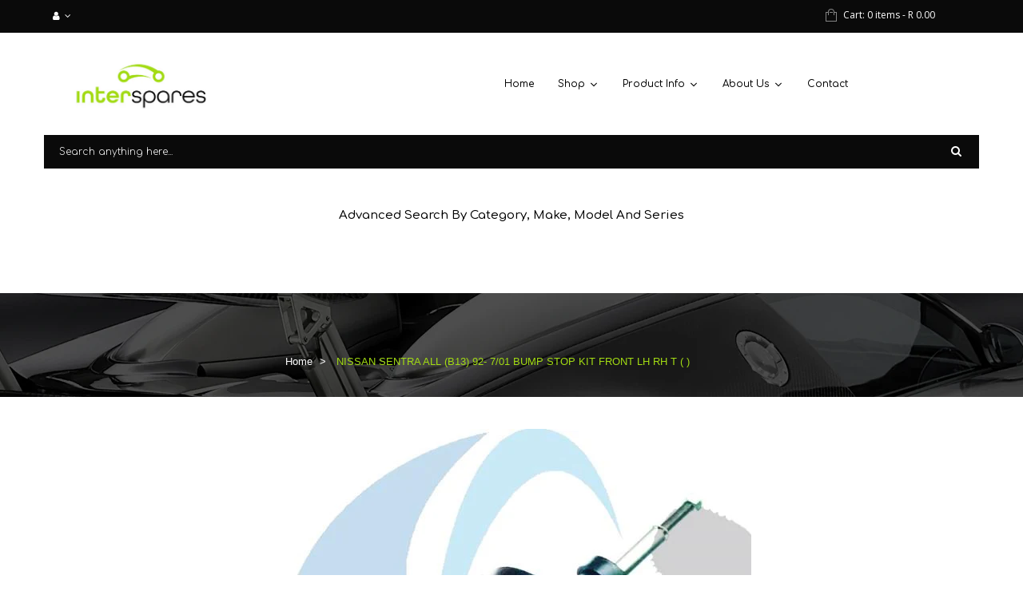

--- FILE ---
content_type: text/html; charset=utf-8
request_url: https://interspares.co.za/products/protection-kit-monroe-protection-kits-se
body_size: 43105
content:
<!doctype html>
<!--[if lt IE 7]><html class="no-js lt-ie9 lt-ie8 lt-ie7" lang="en"> <![endif]-->
<!--[if IE 7]><html class="no-js lt-ie9 lt-ie8" lang="en"> <![endif]-->
<!--[if IE 8]><html class="no-js lt-ie9" lang="en"> <![endif]-->
<!--[if IE 9 ]><html class="ie9 no-js"> <![endif]-->
<!--[if (gt IE 9)|!(IE)]><!--> <html class="no-js"> <!--<![endif]-->
<head>
  <meta name="google-site-verification" content="VvoMA1hGjmgwDj_7y-V6HP6dNPKUzfUdT2HlNT9bXcE" />
  <meta name="google-site-verification" content="LioHm001RD3KGAC4UNX1Ox2XLXRJXH54S2pkD24WPQ8" />
  <meta name="google-site-verification" content="Y2AdQf7Lgomo3HJTRPXro3jawxI_GuHs8I0iw_vMnMM" />
    <!-- Google Tag Manager -->
    <script>(function(w,d,s,l,i){w[l]=w[l]||[];w[l].push({'gtm.start':
    new Date().getTime(),event:'gtm.js'});var f=d.getElementsByTagName(s)[0],
    j=d.createElement(s),dl=l!='dataLayer'?'&l='+l:'';j.async=true;j.src=
    'https://www.googletagmanager.com/gtm.js?id='+i+dl;f.parentNode.insertBefore(j,f);
    })(window,document,'script','dataLayer','GTM-PD6Q8DN');</script>
    <!-- End Google Tag Manager -->
  <script>(function(t,e){window.lion=e;var n,i=t.getElementsByTagName("script")[0];n=t.createElement("script"),n.type="text/javascript",n.async=!0,n.src="//dg1f2pfrgjxdq.cloudfront.net/libs/ll.sdk-1.1.js",i.parentNode.insertBefore(n,i),e.init=function(n){function i(t,e){var n=e.split(".");2===n.length&&(t=t[n[0]],e=n[1]),t[e]=function(){t.push([e].concat(Array.prototype.slice.call(arguments,0)))}}var r,o=t.getElementsByTagName("script")[0];r=t.createElement("script"),r.type="text/javascript",r.async=!0,r.src="//platform.loyaltylion.com/sdk/configuration/"+n+".js",o.parentNode.insertBefore(r,o),e.ui=e.ui||[];for(var a="_push configure track_pageview identify_customer auth_customer identify_product on off setCartState ui.refresh program_data".split(" "),c=0;a.length>c;c++)i(e,a[c]);e._token=n}})(document,window.lion||[]);
lion.init('0e81e09051d8c20b7fa089f702d38dfd');
lion.configure({ platform: 'shopify' });

</script>
    <meta charset="utf-8">
<!--     <meta http-equiv="X-UA-Compatible" content="IE=edge,chrome=1"> -->
    
        <link rel="shortcut icon" href="//interspares.co.za/cdn/shop/t/9/assets/favicon.png?v=157535464973088350011689070330" type="image/png" />
    
    <title>
        NISSAN SENTRA ALL (B13) 92- 7/01 BUMP STOP KIT FRONT LH RH T ( ) &ndash; Interspares PTY Ltd
    </title>
    
        <meta name="description" content="Price per single Monroe Bump Stop">
    
    <!-- Product meta ============================================================= -->
    <!-- /snippets/open-graph-tags.liquid -->


    <meta property="og:type" content="product">
    <meta property="og:title" content="NISSAN SENTRA ALL (B13) 92- 7/01 BUMP STOP KIT FRONT LH RH T ( )">
    
        <meta property="og:image" content="http://interspares.co.za/cdn/shop/products/FORD_895505c7-713a-4c90-af51-a6bb9ed164f4_grande.jpg?v=1757334609">
        <meta property="og:image:secure_url" content="https://interspares.co.za/cdn/shop/products/FORD_895505c7-713a-4c90-af51-a6bb9ed164f4_grande.jpg?v=1757334609">
    
    <meta property="og:price:amount" content="519.00">
    <meta property="og:price:currency" content="ZAR">


    <meta property="og:description" content="Price per single Monroe Bump Stop">

<meta property="og:url" content="https://interspares.co.za/products/protection-kit-monroe-protection-kits-se">
<meta property="og:site_name" content="Interspares PTY Ltd">
    <!-- /snippets/twitter-card.liquid -->




    <meta name="twitter:card" content="product">
    <meta name="twitter:title" content="NISSAN SENTRA ALL (B13) 92- 7/01 BUMP STOP KIT FRONT LH RH T ( )">
    <meta name="twitter:description" content="Price per single Monroe Bump Stop">
    <meta name="twitter:image" content="https://interspares.co.za/cdn/shop/products/FORD_895505c7-713a-4c90-af51-a6bb9ed164f4_medium.jpg?v=1757334609">
    <meta name="twitter:image:width" content="240">
    <meta name="twitter:image:height" content="240">
    <meta name="twitter:label1" content="Price">
    <meta name="twitter:data1" content="R 519.00 ZAR">
    
        <meta name="twitter:label2" content="Brand">
        <meta name="twitter:data2" content="MONROE">
    


    <!-- Helpers ================================================================== -->
    <link rel="canonical" href="https://interspares.co.za/products/protection-kit-monroe-protection-kits-se">
    <meta name="viewport" content="width=device-width,initial-scale=1">
    <meta name="theme-color" content="#747474">
    <!-- Theme js ================================================================= -->
    <!-- /snippets/oldIE-js.liquid -->


<!--[if lt IE 9]>
<script src="//html5shiv.googlecode.com/svn/trunk/html5.js" type="text/javascript"></script>
<script src="//interspares.co.za/cdn/shop/t/9/assets/respond.min.js?v=52248677837542619231689070419" type="text/javascript"></script>
<link href="//interspares.co.za/cdn/shop/t/9/assets/respond-proxy.html" id="respond-proxy" rel="respond-proxy" />
<link href="//interspares.co.za/search?q=cd92f06ae9229d1389b77af4dc262fc5" id="respond-redirect" rel="respond-redirect" />
<script src="//interspares.co.za/search?q=cd92f06ae9229d1389b77af4dc262fc5" type="text/javascript"></script>
<![endif]-->


<script src="//ajax.googleapis.com/ajax/libs/jquery/1.11.0/jquery.min.js" type="text/javascript"></script>
<script src="//interspares.co.za/cdn/shop/t/9/assets/modernizr.min.js?v=137617515274177302221689070407" type="text/javascript"></script>
<script src="//interspares.co.za/cdn/shopifycloud/storefront/assets/themes_support/option_selection-b017cd28.js" type="text/javascript"></script>
<script src="//interspares.co.za/cdn/shopifycloud/storefront/assets/themes_support/api.jquery-7ab1a3a4.js" type="text/javascript"></script>


	


<script src="//interspares.co.za/cdn/shop/t/9/assets/jquery.fancybox.js?v=98388074616830255951689070396" type="text/javascript"></script>
<script src="//interspares.co.za/cdn/shop/t/9/assets/jquery.cookie.js?v=9607349207001725821689070395" type="text/javascript"></script>
<script src="//interspares.co.za/cdn/shop/t/9/assets/jquery.scrollTo-min.js?v=174562777924800177801689070400" type="text/javascript"></script>
<script src="//interspares.co.za/cdn/shop/t/9/assets/jquery.serialScroll.js?v=33242011165740809681689070401" type="text/javascript"></script>
<script src="//interspares.co.za/cdn/shop/t/9/assets/bootstrap.min.js?v=163009872855356781511689070317" type="text/javascript"></script>
<script src="//interspares.co.za/cdn/shop/t/9/assets/global.js?v=58466202911129375601689070476" type="text/javascript"></script>
<script>
	window.money_format = "R {{amount}} ZAR";
  	window.shop_currency = "ZAR";
	window.file_url = "//interspares.co.za/cdn/shop/files/?v=61676";
  	window.asset_url = "";
</script>


    <!-- Theme css ================================================================ -->
    <link rel="stylesheet" href="//maxcdn.bootstrapcdn.com/font-awesome/4.3.0/css/font-awesome.min.css" />

	<link rel="stylesheet" type="text/css" href="//fonts.googleapis.com/css?family=Open+Sans:300,400,600,700">


	<link rel="stylesheet" type="text/css" href="//fonts.googleapis.com/css?family=Open+Sans:400,300,500,700">



	<link rel="stylesheet" type="text/css" href="//fonts.googleapis.com/css?family=Open+Sans:300,400,700">

<link href="//interspares.co.za/cdn/shop/t/9/assets/fonts.scss.css?v=144259207348610072221701320257" rel="stylesheet" type="text/css" media="all" />





    <link href="//interspares.co.za/cdn/shop/t/9/assets/ajaxify.scss.css?v=53686374061773340521689070476" rel="stylesheet" type="text/css" media="all" />


<link href="//interspares.co.za/cdn/shop/t/9/assets/animate.css?v=164631604579799611551689070297" rel="stylesheet" type="text/css" media="all" />
<link href="//interspares.co.za/cdn/shop/t/9/assets/jquery.fancybox.css?v=89610375720255671161689070396" rel="stylesheet" type="text/css" media="all" />
<link href="//interspares.co.za/cdn/shop/t/9/assets/owl.carousel.css?v=141784622952756659291689070410" rel="stylesheet" type="text/css" media="all" />
<link href="//interspares.co.za/cdn/shop/t/9/assets/block-theme.scss.css?v=166504768871951815501701320257" rel="stylesheet" type="text/css" media="all" />
<link href="//interspares.co.za/cdn/shop/t/9/assets/slideshow.scss.css?v=27610603094697170991689070476" rel="stylesheet" type="text/css" media="all" />
<link href="//interspares.co.za/cdn/shop/t/9/assets/menu.scss.css?v=164670756831158200081690535254" rel="stylesheet" type="text/css" media="all" />
<link href="//interspares.co.za/cdn/shop/t/9/assets/mav-custom.scss.css?v=183687865902795735971689070405" rel="stylesheet" type="text/css" media="all" />
<link href="//interspares.co.za/cdn/shop/t/9/assets/product.scss.css?v=180428775470409936201689070476" rel="stylesheet" type="text/css" media="all" />
<link href="//interspares.co.za/cdn/shop/t/9/assets/contact-form.scss.css?v=132200567076837840551689070476" rel="stylesheet" type="text/css" media="all" />
<link href="//interspares.co.za/cdn/shop/t/9/assets/blog.scss.css?v=41782347003652353211689070476" rel="stylesheet" type="text/css" media="all" />
<link href="//interspares.co.za/cdn/shop/t/9/assets/wishlist.scss.css?v=71771528938301857611689070476" rel="stylesheet" type="text/css" media="all" />
<link href="//interspares.co.za/cdn/shop/t/9/assets/collections.scss.css?v=55522350605252361251701320257" rel="stylesheet" type="text/css" media="all" />
<link href="//interspares.co.za/cdn/shop/t/9/assets/paneltool.scss.css?v=47072124186327471831689070476" rel="stylesheet" type="text/css" media="all" />
<link href="//interspares.co.za/cdn/shop/t/9/assets/global.scss.css?v=136539785900039703501701320257" rel="stylesheet" type="text/css" media="all" />
<link href="//interspares.co.za/cdn/shop/t/9/assets/site_temp.scss.css?v=106623917027109118151701320257" rel="stylesheet" type="text/css" media="all" />
<link href="//interspares.co.za/cdn/shop/t/9/assets/responsive.scss.css?v=37358319208856117711689070476" rel="stylesheet" type="text/css" media="all" />

    <!-- Header hook for plugins ================================================== -->
    <script>window.performance && window.performance.mark && window.performance.mark('shopify.content_for_header.start');</script><meta id="shopify-digital-wallet" name="shopify-digital-wallet" content="/16284735/digital_wallets/dialog">
<link rel="alternate" type="application/json+oembed" href="https://interspares.co.za/products/protection-kit-monroe-protection-kits-se.oembed">
<script async="async" src="/checkouts/internal/preloads.js?locale=en-ZA"></script>
<script id="shopify-features" type="application/json">{"accessToken":"16eda401992d42d29740faa01122c401","betas":["rich-media-storefront-analytics"],"domain":"interspares.co.za","predictiveSearch":true,"shopId":16284735,"locale":"en"}</script>
<script>var Shopify = Shopify || {};
Shopify.shop = "interspares.myshopify.com";
Shopify.locale = "en";
Shopify.currency = {"active":"ZAR","rate":"1.0"};
Shopify.country = "ZA";
Shopify.theme = {"name":"MR - July Updates of ap-super-market-mobile","id":124299739203,"schema_name":null,"schema_version":null,"theme_store_id":null,"role":"main"};
Shopify.theme.handle = "null";
Shopify.theme.style = {"id":null,"handle":null};
Shopify.cdnHost = "interspares.co.za/cdn";
Shopify.routes = Shopify.routes || {};
Shopify.routes.root = "/";</script>
<script type="module">!function(o){(o.Shopify=o.Shopify||{}).modules=!0}(window);</script>
<script>!function(o){function n(){var o=[];function n(){o.push(Array.prototype.slice.apply(arguments))}return n.q=o,n}var t=o.Shopify=o.Shopify||{};t.loadFeatures=n(),t.autoloadFeatures=n()}(window);</script>
<script id="shop-js-analytics" type="application/json">{"pageType":"product"}</script>
<script defer="defer" async type="module" src="//interspares.co.za/cdn/shopifycloud/shop-js/modules/v2/client.init-shop-cart-sync_BApSsMSl.en.esm.js"></script>
<script defer="defer" async type="module" src="//interspares.co.za/cdn/shopifycloud/shop-js/modules/v2/chunk.common_CBoos6YZ.esm.js"></script>
<script type="module">
  await import("//interspares.co.za/cdn/shopifycloud/shop-js/modules/v2/client.init-shop-cart-sync_BApSsMSl.en.esm.js");
await import("//interspares.co.za/cdn/shopifycloud/shop-js/modules/v2/chunk.common_CBoos6YZ.esm.js");

  window.Shopify.SignInWithShop?.initShopCartSync?.({"fedCMEnabled":true,"windoidEnabled":true});

</script>
<script>(function() {
  var isLoaded = false;
  function asyncLoad() {
    if (isLoaded) return;
    isLoaded = true;
    var urls = ["\/\/code.tidio.co\/iyprcqyvq5tvwhcms32nalkfxzair6hw.js?shop=interspares.myshopify.com","\/\/www.powr.io\/powr.js?powr-token=interspares.myshopify.com\u0026external-type=shopify\u0026shop=interspares.myshopify.com","\/\/shopify.privy.com\/widget.js?shop=interspares.myshopify.com","https:\/\/d10lpsik1i8c69.cloudfront.net\/w.js?shop=interspares.myshopify.com","https:\/\/apps.techdignity.com\/terms-and-conditions\/public\/js\/td-termsandcondition.js?shop=interspares.myshopify.com","\/\/www.powr.io\/powr.js?powr-token=interspares.myshopify.com\u0026external-type=shopify\u0026shop=interspares.myshopify.com","https:\/\/chimpstatic.com\/mcjs-connected\/js\/users\/32698f259a57b7205a3fbab87\/907ca51e630e0cc7097a77462.js?shop=interspares.myshopify.com","https:\/\/static.klaviyo.com\/onsite\/js\/NzQntE\/klaviyo.js?company_id=NzQntE\u0026shop=interspares.myshopify.com","https:\/\/cdn.hextom.com\/js\/quickannouncementbar.js?shop=interspares.myshopify.com"];
    for (var i = 0; i < urls.length; i++) {
      var s = document.createElement('script');
      s.type = 'text/javascript';
      s.async = true;
      s.src = urls[i];
      var x = document.getElementsByTagName('script')[0];
      x.parentNode.insertBefore(s, x);
    }
  };
  if(window.attachEvent) {
    window.attachEvent('onload', asyncLoad);
  } else {
    window.addEventListener('load', asyncLoad, false);
  }
})();</script>
<script id="__st">var __st={"a":16284735,"offset":7200,"reqid":"372e98fe-8d42-4624-8413-d74c94ea8dd0-1768917302","pageurl":"interspares.co.za\/products\/protection-kit-monroe-protection-kits-se","u":"b910a79c53d7","p":"product","rtyp":"product","rid":10132373002};</script>
<script>window.ShopifyPaypalV4VisibilityTracking = true;</script>
<script id="captcha-bootstrap">!function(){'use strict';const t='contact',e='account',n='new_comment',o=[[t,t],['blogs',n],['comments',n],[t,'customer']],c=[[e,'customer_login'],[e,'guest_login'],[e,'recover_customer_password'],[e,'create_customer']],r=t=>t.map((([t,e])=>`form[action*='/${t}']:not([data-nocaptcha='true']) input[name='form_type'][value='${e}']`)).join(','),a=t=>()=>t?[...document.querySelectorAll(t)].map((t=>t.form)):[];function s(){const t=[...o],e=r(t);return a(e)}const i='password',u='form_key',d=['recaptcha-v3-token','g-recaptcha-response','h-captcha-response',i],f=()=>{try{return window.sessionStorage}catch{return}},m='__shopify_v',_=t=>t.elements[u];function p(t,e,n=!1){try{const o=window.sessionStorage,c=JSON.parse(o.getItem(e)),{data:r}=function(t){const{data:e,action:n}=t;return t[m]||n?{data:e,action:n}:{data:t,action:n}}(c);for(const[e,n]of Object.entries(r))t.elements[e]&&(t.elements[e].value=n);n&&o.removeItem(e)}catch(o){console.error('form repopulation failed',{error:o})}}const l='form_type',E='cptcha';function T(t){t.dataset[E]=!0}const w=window,h=w.document,L='Shopify',v='ce_forms',y='captcha';let A=!1;((t,e)=>{const n=(g='f06e6c50-85a8-45c8-87d0-21a2b65856fe',I='https://cdn.shopify.com/shopifycloud/storefront-forms-hcaptcha/ce_storefront_forms_captcha_hcaptcha.v1.5.2.iife.js',D={infoText:'Protected by hCaptcha',privacyText:'Privacy',termsText:'Terms'},(t,e,n)=>{const o=w[L][v],c=o.bindForm;if(c)return c(t,g,e,D).then(n);var r;o.q.push([[t,g,e,D],n]),r=I,A||(h.body.append(Object.assign(h.createElement('script'),{id:'captcha-provider',async:!0,src:r})),A=!0)});var g,I,D;w[L]=w[L]||{},w[L][v]=w[L][v]||{},w[L][v].q=[],w[L][y]=w[L][y]||{},w[L][y].protect=function(t,e){n(t,void 0,e),T(t)},Object.freeze(w[L][y]),function(t,e,n,w,h,L){const[v,y,A,g]=function(t,e,n){const i=e?o:[],u=t?c:[],d=[...i,...u],f=r(d),m=r(i),_=r(d.filter((([t,e])=>n.includes(e))));return[a(f),a(m),a(_),s()]}(w,h,L),I=t=>{const e=t.target;return e instanceof HTMLFormElement?e:e&&e.form},D=t=>v().includes(t);t.addEventListener('submit',(t=>{const e=I(t);if(!e)return;const n=D(e)&&!e.dataset.hcaptchaBound&&!e.dataset.recaptchaBound,o=_(e),c=g().includes(e)&&(!o||!o.value);(n||c)&&t.preventDefault(),c&&!n&&(function(t){try{if(!f())return;!function(t){const e=f();if(!e)return;const n=_(t);if(!n)return;const o=n.value;o&&e.removeItem(o)}(t);const e=Array.from(Array(32),(()=>Math.random().toString(36)[2])).join('');!function(t,e){_(t)||t.append(Object.assign(document.createElement('input'),{type:'hidden',name:u})),t.elements[u].value=e}(t,e),function(t,e){const n=f();if(!n)return;const o=[...t.querySelectorAll(`input[type='${i}']`)].map((({name:t})=>t)),c=[...d,...o],r={};for(const[a,s]of new FormData(t).entries())c.includes(a)||(r[a]=s);n.setItem(e,JSON.stringify({[m]:1,action:t.action,data:r}))}(t,e)}catch(e){console.error('failed to persist form',e)}}(e),e.submit())}));const S=(t,e)=>{t&&!t.dataset[E]&&(n(t,e.some((e=>e===t))),T(t))};for(const o of['focusin','change'])t.addEventListener(o,(t=>{const e=I(t);D(e)&&S(e,y())}));const B=e.get('form_key'),M=e.get(l),P=B&&M;t.addEventListener('DOMContentLoaded',(()=>{const t=y();if(P)for(const e of t)e.elements[l].value===M&&p(e,B);[...new Set([...A(),...v().filter((t=>'true'===t.dataset.shopifyCaptcha))])].forEach((e=>S(e,t)))}))}(h,new URLSearchParams(w.location.search),n,t,e,['guest_login'])})(!0,!0)}();</script>
<script integrity="sha256-4kQ18oKyAcykRKYeNunJcIwy7WH5gtpwJnB7kiuLZ1E=" data-source-attribution="shopify.loadfeatures" defer="defer" src="//interspares.co.za/cdn/shopifycloud/storefront/assets/storefront/load_feature-a0a9edcb.js" crossorigin="anonymous"></script>
<script data-source-attribution="shopify.dynamic_checkout.dynamic.init">var Shopify=Shopify||{};Shopify.PaymentButton=Shopify.PaymentButton||{isStorefrontPortableWallets:!0,init:function(){window.Shopify.PaymentButton.init=function(){};var t=document.createElement("script");t.src="https://interspares.co.za/cdn/shopifycloud/portable-wallets/latest/portable-wallets.en.js",t.type="module",document.head.appendChild(t)}};
</script>
<script data-source-attribution="shopify.dynamic_checkout.buyer_consent">
  function portableWalletsHideBuyerConsent(e){var t=document.getElementById("shopify-buyer-consent"),n=document.getElementById("shopify-subscription-policy-button");t&&n&&(t.classList.add("hidden"),t.setAttribute("aria-hidden","true"),n.removeEventListener("click",e))}function portableWalletsShowBuyerConsent(e){var t=document.getElementById("shopify-buyer-consent"),n=document.getElementById("shopify-subscription-policy-button");t&&n&&(t.classList.remove("hidden"),t.removeAttribute("aria-hidden"),n.addEventListener("click",e))}window.Shopify?.PaymentButton&&(window.Shopify.PaymentButton.hideBuyerConsent=portableWalletsHideBuyerConsent,window.Shopify.PaymentButton.showBuyerConsent=portableWalletsShowBuyerConsent);
</script>
<script data-source-attribution="shopify.dynamic_checkout.cart.bootstrap">document.addEventListener("DOMContentLoaded",(function(){function t(){return document.querySelector("shopify-accelerated-checkout-cart, shopify-accelerated-checkout")}if(t())Shopify.PaymentButton.init();else{new MutationObserver((function(e,n){t()&&(Shopify.PaymentButton.init(),n.disconnect())})).observe(document.body,{childList:!0,subtree:!0})}}));
</script>

<script>window.performance && window.performance.mark && window.performance.mark('shopify.content_for_header.end');</script>
<link href="//interspares.co.za/cdn/shop/t/9/assets/globomenu.css?v=31175721169139492791689070334" rel="stylesheet" type="text/css" media="all">
<script>
  var MenuApp = {
    shop 	: 'interspares.myshopify.com',
    menu	: "main-menu",
    themeId	: 757,
    menuClass	: 'globomenu-store-757 globomenu globomenu-main globomenu-horizontal globomenu-transition-shift globomenu-items-align-left globomenu-sub-indicators  globomenu-trigger-hover globomenu-responsive globomenu-responsive-collapse',
    mobileBtn	: '<a class="globomenu-responsive-toggle-757 globomenu-responsive-toggle globomenu-responsive-toggle-content-align-left"><i class="fa fa-bars"></i>Menu</a>',
    linkLists	: {
      
        'main-menu':{
		  title : "Main menu",
    	  items : ["/","/collections/all","/","/pages/about","/pages/contact-us"],
    	  names : ["Home","Shop","Product Info","About Us","Contact"]
      	},
      
        'footer':{
		  title : "Footer menu",
    	  items : ["/policies/terms-of-service","/policies/privacy-policy","/pages/shipping","/pages/payment-options","/pages/disclaimer","/pages/frequently-asked-questions","https://sacoronavirus.co.za/"],
    	  names : ["Terms of Service","Privacy Policy","Shipping Policy","Payment Options","Disclaimer","Frequently Asked Questions","www.sacoronavirus.co.za"]
      	},
      
        'product-info':{
		  title : "Product Info",
    	  items : ["/pages/automatic-transmission","/pages/cv-genie-and-boots","/pages/differential-components","/pages/gear-box-and-differential-units","/pages/gearbox-components","/pages/monroe-shock-absorbers","/pages/oils-and-additives","/pages/product-categories","/pages/tools","/pages/mountings-and-bushes"],
    	  names : ["Auto Transmission","CV Genie & Boots","Diff Components","Gearbox & Dif Units","Gearbox Components","Monroe Shocks","Oils & Additives","Teknorot Suspension","Tools","Mountings and Bushes"]
      	},
      
        'fluid-additives':{
		  title : "Fluid and Additives",
    	  items : ["/collections/fluids"],
    	  names : ["Fluid and Additives"]
      	},
      
        'general-tools':{
		  title : "General Tools",
    	  items : ["/collections/tools-general"],
    	  names : ["General Tools"]
      	},
      
        'automotive-parts':{
		  title : "Automotive Parts",
    	  items : [],
    	  names : []
      	},
      
        'shop-by-category':{
		  title : "Shop by category",
    	  items : ["/collections/specials"],
    	  names : ["SPECIALS"]
      	},
      
        'rubber-metal':{
		  title : "Rubber Metal",
    	  items : ["/collections/rm-alpha","/collections/rm-audi","/collections/rm-bmw","/collections/rm-chevrolet","/collections/rm-chrysler","/collections/rm-citroen","/collections/rm-daewoo","/collections/rm-diahatsu","/collections/rm-fiat","/collections/rm-ford","/collections/rm-honda","/collections/hyundai-1","/collections/rm-isuzu","/collections/rm-jaguar","/collections/rm-jeep","/collections/rm-kia","/collections/rm-lada","/collections/rm-landrover","/collections/rm-lexus","/collections/rm-mahindra","/collections/rm-mazda","/collections/rm-mercedes","/collections/rm-mini-cooper","/collections/rm-mitsubishi","/collections/rm-nissan","/collections/rm-opel","/collections/rm-peugot","/collections/rm-qashqai","/collections/rm-renault","/collections/rm-saab","/collections/rm-ssangyong","/collections/rm-subaru","/collections/rm-susuki","/collections/rm-tata","/collections/rm-toyota","/collections/rm-volkswagen","/collections/rm-volvo"],
    	  names : ["Alpha","Audi","BMW","Chevrolet","Chrysler","Citroen","Daewoo","Daihatsu","Fiat","Ford","Honda","Hyundai","Isuzu","Jaguar","Jeep","Kia","Lada","Landrover","Lexus","Mahindra","Mazda","Mercedes","Mini-Cooper","Mitsubishi","Nissan","Opel","Peugot","Qashqai","Renault","Saab","Ssangyong","Subaru","Suzuki","Tata","Toyota","Volkswagen","Volvo"]
      	},
      
        'shop':{
		  title : "Shop",
    	  items : ["/collections/light-duty-vehicle-diff-1","/collections/light-duty-manual","/collections/automatic-transmission","/collections/manual-gearbox","/collections/truck-gearbox-1","/collections/truck-diff-1","/collections/suspension-2","/collections/shocks-1","/collections/mountings","/collections/cv-boots-1","/collections/clutch-kits","/collections/lubricants","/collections/consumables","/collections/taxi","/collections/brakes","/collections/complete","/collections/king-tony"],
    	  names : ["Light Duty Diff","Light Duty Manual","Automatic Transmission Components","Manual Gearbox","Truck Gearbox","Truck Diff","Suspension","Monroe Shocks","Mountings & Bushes","CV Boots","Clutch Kits","Lubricants","Consumables","Taxi","Brakes","Complete Units","King Tony"]
      	},
      
        'light-gearbox':{
		  title : "Light Gearbox",
    	  items : ["/collections/ldv-isuzu","/collections/ldv-mitsubishi","/collections/ldv-nissan","/collections/ldv-tata","/collections/ldv-toyota"],
    	  names : ["LDV Isuzu","Mitsubishi","Nissan","Tata","Toyota"]
      	},
      
        'shocks':{
		  title : "Shocks",
    	  items : ["/collections/shocks-alfa","/collections/shocks-peugeot"],
    	  names : ["Alfa","Peugeot"]
      	},
      
        'ldv-isuzu':{
		  title : "LDV Isuzu",
    	  items : ["/collections/ldv-isuzu-ftr","/collections/aa","/collections/aa","/collections/aa"],
    	  names : ["LDV Isuzu FTR","AA","AA","AA"]
      	},
      
        'ldv-isuzu-ftr':{
		  title : "LDV Isuzu FTR",
    	  items : ["/collections/ldv-isuzu-ftr-700","/collections/aa","/collections/aa"],
    	  names : ["LDV Isuzu FTR 700","AA","AA"]
      	},
      
        'about-us':{
		  title : "About Us",
    	  items : ["/pages/about","/pages/shipping","/pages/payment-options","/pages/frequently-asked-questions","/pages/disclaimer"],
    	  names : ["About","Shipping Policy","Payment Options","Questions","Disclaimer"]
      	},
      
        'mr-menu-new':{
		  title : "MR Menu New",
    	  items : ["/","/collections/all","#","/pages/about","/pages/contact-us"],
    	  names : ["Home","Shop","Product Info","About Us","Contact"]
      	},
      
        '428908085315-child-7928e1d318bb5c11ab64a0fa9d6fd34a-legacy-shop':{
		  title : "Shop",
    	  items : ["/collections/automatic-transmission","/collections/brakes","/collections/clutch-kits","/collections/complete","/collections/clearance-sale","/collections/consumables","/collections/cv-boots-1","/collections/light-duty-vehicle-diff-1","/collections/light-manual","/collections/lubricants","/collections/shocks-1","/collections/mountings","/collections/suspension-2","/collections/taxi","/collections/king-tony","/collections/truck-diff-1","/collections/truck-gearbox-1"],
    	  names : ["Automatic Transmission","Brakes","Clutch Kits","Complete Units","% Clearance","Consumables","CV Boots","Light Duty Diff","Light Duty Vehicle Gearbox","Lubricants","Monroe Shocks","Mountings & Bushes","Suspension","Taxi","Tools - King Tony","Truck Diff","Truck Gearbox"]
      	},
      
        '428908675139-child-d93ac1eb8f4fbc695457b34bd5559443-legacy-product-info':{
		  title : "Product Info",
    	  items : ["/pages/automatic-transmission","/pages/gear-box-and-differential-units","/pages/monroe-shock-absorbers","/pages/product-categories","/pages/mountings-and-bushes","/pages/cv-genie-and-boots","/pages/differential-components","/pages/gearbox-components","/pages/oils-and-additives"],
    	  names : ["Automatic Transmission","Gearbox & Differential Units","Monroe Shock Absorbers","Teknorot Suspension Parts","Vibration Parts","CV Genie & Boots","Differential Components","Gearbox Components","Oils & Additives"]
      	},
      
        '428909035587-child-28d35ebb1da4e8d035abbe368becc581-legacy-about-us':{
		  title : "About Us",
    	  items : ["/pages/shipping","/pages/payment-options","/pages/frequently-asked-questions","/pages/disclaimer"],
    	  names : ["Shipping","Payment Options","Questions","Disclaimer"]
      	},
      
        'customer-account-main-menu':{
		  title : "Customer account main menu",
    	  items : ["/","https://shopify.com/16284735/account/orders?locale=en&region_country=ZA"],
    	  names : ["Shop","Orders"]
      	}
      
  	}
  };
</script>
<script id="globo-hidden-menu" type="text/html">
<li class="globomenu-item  globomenu-item-level-0 globomenu-item-normal">
                <a class="globomenu-target  globomenu-target-with-icon globomenu-item-layout-icon_left globomenu-item-layout-icon_left globomenu-target-with-icon globomenu-item-layout-icon_left" href="/"><i class="globomenu-icon fa fa-home"></i><span class="globomenu-target-title globomenu-target-text">HOME</span></a></li><li class="globomenu-item  globomenu-item-level-0 globomenu-item-has-children globomenu-has-submenu-drop globomenu-has-submenu-mega">
                <a class="globomenu-target " href="/collections/all"><span class="globomenu-target-title globomenu-target-text">SHOP</span><i class="globomenu-retractor fa fa-times"></i></a><ul class="globomenu-submenu globomenu-grid-row globomenu-submenu-drop globomenu-submenu-type-mega globomenu-submenu-align-full_width"><li class="globomenu-item  globomenu-item-header globomenu-column globomenu-column-1-5">
                <a class="globomenu-target  globomenu-target-with-image" href="https://interspares.co.za/collections/light-duty-vehicle-diff-1"><img class="globomenu-image" src="https://cdn.shopify.com/s/files/1/1628/4735/t/5/assets/globomenu4511516346015.jpg?10824934110338265201" alt="Light Duty Diff"><span class="globomenu-target-title globomenu-target-text">Light Duty Diff</span></a></li><li class="globomenu-item  globomenu-item-header globomenu-has-submenu-stack globomenu-column globomenu-column-1-5">
                <a class="globomenu-target  globomenu-target-with-image" href="/collections/maxlift-2"><img class="globomenu-image" src="https://cdn.shopify.com/s/files/1/1628/4735/t/5/assets/globomenu4511511280616.jpg?17047568501310928783" alt="Monroe Maxlift"><span class="globomenu-target-title globomenu-target-text">Monroe Maxlift</span><i class="globomenu-retractor fa fa-times"></i></a><ul class="globomenu-submenu globomenu-submenu-type-stack"><li class="globomenu-item  globomenu-item-normal"></li></ul></li><li class="globomenu-item  globomenu-item-header globomenu-column globomenu-column-1-5">
                <a class="globomenu-target  globomenu-target-with-image globomenu-item-layout-image_left" href="/collections/automatic-transmission"><img class="globomenu-image" src="https://cdn.shopify.com/s/files/1/1628/4735/t/5/assets/globomenu4511517240543.jpg?4049010179233190182" alt="Auto Transmission"><span class="globomenu-target-title globomenu-target-text">Auto Transmission</span></a></li><li class="globomenu-item  globomenu-item-header globomenu-has-submenu-stack globomenu-column globomenu-column-1-5">
                <a class="globomenu-target  globomenu-target-with-image globomenu-item-layout-image_left" href="/pages/manual-gearbox-products-coming-soon"><img class="globomenu-image" src="https://cdn.shopify.com/s/files/1/1628/4735/t/5/assets/globomenu4511517240670.jpg?8440432283329645005" alt="Manual Gearbox"><span class="globomenu-target-title globomenu-target-text">Manual Gearbox</span><i class="globomenu-retractor fa fa-times"></i></a><ul class="globomenu-submenu globomenu-submenu-type-stack"><li class="globomenu-item  globomenu-item-normal"></li></ul></li><li class="globomenu-item  globomenu-item-header globomenu-has-submenu-stack globomenu-column globomenu-column-1-5">
                <a class="globomenu-target  globomenu-target-with-image" href="/collections/truck-gearbox-1"><img class="globomenu-image" src="https://cdn.shopify.com/s/files/1/1628/4735/t/5/assets/globomenu4511516346035.jpg?10162028560360155427" alt="Truck Gearbox"><span class="globomenu-target-title globomenu-target-text">Truck Gearbox</span><i class="globomenu-retractor fa fa-times"></i></a><ul class="globomenu-submenu globomenu-submenu-type-stack"><li class="globomenu-item  globomenu-item-normal"></li></ul></li><li class="globomenu-item  globomenu-item-header globomenu-column globomenu-column-1-5">
                <a class="globomenu-target  globomenu-target-with-image globomenu-item-layout-image_left" href="/collections/truck-diff-1"><img class="globomenu-image" src="https://cdn.shopify.com/s/files/1/1628/4735/t/5/assets/globomenu4511528731291.jpg?17353082369154540743" alt="Truck Diff"><span class="globomenu-target-title globomenu-target-text">Truck Diff</span></a></li><li class="globomenu-item  globomenu-item-header globomenu-has-submenu-stack globomenu-column globomenu-column-1-5">
                <a class="globomenu-target  globomenu-target-with-image" href="/collections/suspension-2"><img class="globomenu-image" src="https://cdn.shopify.com/s/files/1/1628/4735/t/5/assets/globomenu4511517242037.jpg?4213659914478057647" alt="TEK Suspension"><span class="globomenu-target-title globomenu-target-text">TEK Suspension</span><i class="globomenu-retractor fa fa-times"></i></a><ul class="globomenu-submenu globomenu-submenu-type-stack"><li class="globomenu-item  globomenu-item-normal"></li></ul></li><li class="globomenu-item  globomenu-item-header globomenu-has-submenu-stack globomenu-column globomenu-column-1-5">
                <a class="globomenu-target  globomenu-target-with-image" href="/collections/shocks-1"><img class="globomenu-image" src="https://cdn.shopify.com/s/files/1/1628/4735/t/5/assets/globomenu4511516346078.jpg?9703104491261001268" alt="Monroe Shocks"><span class="globomenu-target-title globomenu-target-text">Monroe Shocks</span><i class="globomenu-retractor fa fa-times"></i></a><ul class="globomenu-submenu globomenu-submenu-type-stack"><li class="globomenu-item  globomenu-item-normal"></li></ul></li><li class="globomenu-item  globomenu-item-header globomenu-has-submenu-stack globomenu-column globomenu-column-1-5">
                <a class="globomenu-target  globomenu-target-with-image" href="/collections/rubber-metal-1"><img class="globomenu-image" src="https://cdn.shopify.com/s/files/1/1628/4735/t/5/assets/globomenu4511516346841.JPG?15159000252118310490" alt="Mountings & Bushes"><span class="globomenu-target-title globomenu-target-text">Mountings & Bushes</span><i class="globomenu-retractor fa fa-times"></i></a><ul class="globomenu-submenu globomenu-submenu-type-stack"><li class="globomenu-item  globomenu-item-normal"></li></ul></li><li class="globomenu-item  globomenu-item-header globomenu-has-submenu-stack globomenu-column globomenu-column-1-5">
                <a class="globomenu-target  globomenu-target-with-image" href="/collections/cv-boots-1"><img class="globomenu-image" src="https://cdn.shopify.com/s/files/1/1628/4735/t/5/assets/globomenu4511516346211.jpg?15450422517088446775" alt="CV Boots"><span class="globomenu-target-title globomenu-target-text">CV Boots</span><i class="globomenu-retractor fa fa-times"></i></a><ul class="globomenu-submenu globomenu-submenu-type-stack"><li class="globomenu-item  globomenu-item-normal"></li></ul></li><li class="globomenu-item  globomenu-item-header globomenu-has-submenu-stack globomenu-column globomenu-column-1-5">
                <a class="globomenu-target  globomenu-target-with-image" href="/collections/clutch-kits"><img class="globomenu-image" src="https://cdn.shopify.com/s/files/1/1628/4735/t/5/assets/globomenu4511516346122.jpg?13728392072531652927" alt="Clutch Kits"><span class="globomenu-target-title globomenu-target-text">Clutch Kits</span><i class="globomenu-retractor fa fa-times"></i></a><ul class="globomenu-submenu globomenu-submenu-type-stack"><li class="globomenu-item  globomenu-item-normal"></li></ul></li><li class="globomenu-item  globomenu-item-header globomenu-has-submenu-stack globomenu-column globomenu-column-1-5">
                <a class="globomenu-target  globomenu-target-with-image" href="/collections/fluids"><img class="globomenu-image" src="https://cdn.shopify.com/s/files/1/1628/4735/t/5/assets/globomenu4511516346186.jpg?1662659886252659275" alt="Lubricants"><span class="globomenu-target-title globomenu-target-text">Lubricants</span><i class="globomenu-retractor fa fa-times"></i></a><ul class="globomenu-submenu globomenu-submenu-type-stack"><li class="globomenu-item  globomenu-item-normal"></li></ul></li><li class="globomenu-item  globomenu-item-header globomenu-has-submenu-stack globomenu-column globomenu-column-1-5">
                <a class="globomenu-target  globomenu-target-with-image" href="/collections/consumables"><img class="globomenu-image" src="https://cdn.shopify.com/s/files/1/1628/4735/t/5/assets/globomenu4511516346540.jpg?4420715912656463662" alt="Consumables"><span class="globomenu-target-title globomenu-target-text">Consumables</span><i class="globomenu-retractor fa fa-times"></i></a><ul class="globomenu-submenu globomenu-submenu-type-stack"><li class="globomenu-item  globomenu-item-normal"></li></ul></li><li class="globomenu-item  globomenu-item-header globomenu-has-submenu-stack globomenu-column globomenu-column-1-5">
                <a class="globomenu-target  globomenu-target-with-image globomenu-item-layout-image_left" href="/pages/more-products-coming-soon"><img class="globomenu-image" src="https://cdn.shopify.com/s/files/1/1628/4735/t/5/assets/globomenu4511517242211.png?10555112875100733993" alt="Coming Soon"><span class="globomenu-target-title globomenu-target-text">Coming Soon</span><i class="globomenu-retractor fa fa-times"></i></a><ul class="globomenu-submenu globomenu-submenu-type-stack"><li class="globomenu-item  globomenu-item-normal"></li></ul></li><li class="globomenu-item  globomenu-item-header globomenu-has-submenu-stack globomenu-column globomenu-column-1-5">
                <a class="globomenu-target  globomenu-target-with-image globomenu-item-layout-image_left" href="/pages/more-products-coming-soon"><img class="globomenu-image" src="https://cdn.shopify.com/s/files/1/1628/4735/t/5/assets/globomenu4511517242262.png?3082170345240580288" alt="Coming Soon"><span class="globomenu-target-title globomenu-target-text">Coming Soon</span><i class="globomenu-retractor fa fa-times"></i></a><ul class="globomenu-submenu globomenu-submenu-type-stack"><li class="globomenu-item  globomenu-item-normal"></li></ul></li><li class="globomenu-item  globomenu-item-header globomenu-has-submenu-stack globomenu-column globomenu-column-1-5">
                <a class="globomenu-target  globomenu-target-with-image" href="/collections/taxi"><img class="globomenu-image" src="https://cdn.shopify.com/s/files/1/1628/4735/t/5/assets/globomenu4511516346102.jpg?1787145141870302874" alt="Taxi"><span class="globomenu-target-title globomenu-target-text">Taxi</span><i class="globomenu-retractor fa fa-times"></i></a><ul class="globomenu-submenu globomenu-submenu-type-stack"><li class="globomenu-item  globomenu-item-normal"></li></ul></li><li class="globomenu-item  globomenu-item-header globomenu-has-submenu-stack globomenu-column globomenu-column-1-5">
                <a class="globomenu-target  globomenu-target-with-image" href="/collections/brakes"><img class="globomenu-image" src="https://cdn.shopify.com/s/files/1/1628/4735/t/5/assets/globomenu4511517242518.jpg?5360038450085644365" alt="Brakes"><span class="globomenu-target-title globomenu-target-text">Brakes</span><i class="globomenu-retractor fa fa-times"></i></a><ul class="globomenu-submenu globomenu-submenu-type-stack"><li class="globomenu-item  globomenu-item-normal"></li></ul></li><li class="globomenu-item  globomenu-item-header globomenu-column globomenu-column-1-5">
                <a class="globomenu-target  globomenu-target-with-image globomenu-item-layout-image_left" href="https://interspares.co.za/collections/complete"><img class="globomenu-image" src="https://cdn.shopify.com/s/files/1/1628/4735/t/5/assets/globomenu4511528723988.jpg?7209399007061940727" alt="Complete Units"><span class="globomenu-target-title globomenu-target-text">Complete Units</span></a></li></ul></li><li class="globomenu-item  globomenu-item-level-0 globomenu-item-normal">
                <a class="globomenu-target " href="/collections/clearance-sale"><span class="globomenu-target-title globomenu-target-text">CLEARANCE SALE</span></a></li><li class="globomenu-item  globomenu-item-level-0 globomenu-item-has-children globomenu-has-submenu-drop globomenu-has-submenu-mega">
                <a class="globomenu-target " href="/pages/catalogues"><span class="globomenu-target-title globomenu-target-text">CATALOGUES</span><i class="globomenu-retractor fa fa-times"></i></a><ul class="globomenu-submenu globomenu-grid-row globomenu-submenu-drop globomenu-submenu-type-mega globomenu-submenu-align-full_width"><li class="globomenu-item  globomenu-item-normal globomenu-item-header globomenu-column globomenu-column-1-4">
                <a class="globomenu-target  globomenu-target-with-image globomenu-item-layout-image_above" href="https://cdn.shopify.com/s/files/1/1628/4735/files/PartsCatalogue.pdf?13563883602855553743"><img class="globomenu-image" src="https://cdn.shopify.com/s/files/1/1628/4735/t/5/assets/globomenu4511510579088.jpg?413418236009284394" alt=""><span class="globomenu-target-title globomenu-target-text"></span></a></li><li class="globomenu-item  globomenu-item-normal globomenu-item-header globomenu-column globomenu-column-1-4">
                <a class="globomenu-target  globomenu-target-with-image globomenu-item-layout-image_above" href="https://cdn.shopify.com/s/files/1/1628/4735/files/IS_DiffCat_WEB.pdf?13563883602855553743"><img class="globomenu-image" src="https://cdn.shopify.com/s/files/1/1628/4735/t/5/assets/globomenu4511510579138.jpg?5445513722000989826" alt=""><span class="globomenu-target-title globomenu-target-text"></span></a></li><li class="globomenu-item  globomenu-item-normal globomenu-item-header globomenu-column globomenu-column-1-4">
                <a class="globomenu-target  globomenu-target-with-image globomenu-item-layout-image_above" href="https://cdn.shopify.com/s/files/1/1628/4735/files/IS-TAXI-BROCHURE-2016-LRWeb.pdf?13563883602855553743"><img class="globomenu-image" src="https://cdn.shopify.com/s/files/1/1628/4735/t/5/assets/globomenu4511510579172.jpg?16155748732033914359" alt=""><span class="globomenu-target-title globomenu-target-text"></span></a></li><li class="globomenu-item  globomenu-item-normal globomenu-item-header globomenu-column globomenu-column-1-4">
                <a class="globomenu-target  globomenu-target-with-image globomenu-item-layout-image_above" href="https://cdn.shopify.com/s/files/1/1628/4735/files/IS-LDCAT-WEBLR.pdf?12586924999922436209"><img class="globomenu-image" src="https://cdn.shopify.com/s/files/1/1628/4735/t/5/assets/globomenu4511510579209.jpg?14204107262941069474" alt=""><span class="globomenu-target-title globomenu-target-text"></span></a></li><li class="globomenu-item  globomenu-item-normal globomenu-item-header globomenu-column globomenu-column-1-4">
                <a class="globomenu-target  globomenu-target-with-image globomenu-item-layout-image_above" href="https://cdn.shopify.com/s/files/1/1628/4735/files/IS-CWPSets-BookletWEB.pdf?13922734539822294022"><img class="globomenu-image" src="https://cdn.shopify.com/s/files/1/1628/4735/t/5/assets/globomenu4511510579243.jpg?16970771680343494564" alt=""><span class="globomenu-target-title globomenu-target-text"></span></a></li><li class="globomenu-item  globomenu-item-normal globomenu-item-header globomenu-column globomenu-column-1-4">
                <a class="globomenu-target  globomenu-target-with-image globomenu-item-layout-image_above" href="https://cdn.shopify.com/s/files/1/1628/4735/files/CVGenieBrochure-LR.pdf?12586924999922436209"><img class="globomenu-image" src="https://cdn.shopify.com/s/files/1/1628/4735/t/5/assets/globomenu4511510579362.jpg?8627406808104388835" alt=""><span class="globomenu-target-title globomenu-target-text"></span></a></li><li class="globomenu-item  globomenu-item-normal globomenu-item-header globomenu-column globomenu-column-1-4">
                <a class="globomenu-target  globomenu-target-with-image globomenu-item-layout-image_above" href="https://cdn.shopify.com/s/files/1/1628/4735/files/IS-AutomaticPartsCat-FinalWeb.pdf?9285990118141067681"><img class="globomenu-image" src="https://cdn.shopify.com/s/files/1/1628/4735/t/5/assets/globomenu4511510579397.jpg?640419565314757598" alt=""><span class="globomenu-target-title globomenu-target-text"></span></a></li><li class="globomenu-item  globomenu-item-normal globomenu-item-header globomenu-column globomenu-column-1-4">
                <a class="globomenu-target  globomenu-target-with-image globomenu-item-layout-image_above" href="/pages/teknorot-catalogue"><img class="globomenu-image" src="https://cdn.shopify.com/s/files/1/1628/4735/t/5/assets/globomenu4511510579433.jpg?12739340898000285106" alt=""><span class="globomenu-target-title globomenu-target-text"></span></a></li><li class="globomenu-item  globomenu-item-header globomenu-has-submenu-stack globomenu-column globomenu-column-1-4">
                <a class="globomenu-target  globomenu-target-empty" href="/"><span class="globomenu-target-title globomenu-target-text"></span><i class="globomenu-retractor fa fa-times"></i></a><ul class="globomenu-submenu globomenu-submenu-type-stack"><li class="globomenu-item  globomenu-item-normal"></li><li class="globomenu-item  globomenu-item-normal"></li></ul></li></ul></li><li class="globomenu-item  globomenu-item-level-0 globomenu-item-has-children globomenu-has-submenu-drop globomenu-has-submenu-mega">
                <a class="globomenu-target " href="/"><span class="globomenu-target-title globomenu-target-text">PRODUCT INFO</span><i class="globomenu-retractor fa fa-times"></i></a><ul class="globomenu-submenu globomenu-grid-row globomenu-submenu-drop globomenu-submenu-type-mega globomenu-submenu-align-full_width"><li class="globomenu-item  globomenu-item-header globomenu-has-submenu-stack globomenu-column globomenu-column-1-4">
                <a class="globomenu-target  globomenu-target-with-image globomenu-item-layout-image_left" href="/pages/aisin-cluches"><img class="globomenu-image" src="https://cdn.shopify.com/s/files/1/1628/4735/t/5/assets/globomenu4511510585526.png?15657154859345362307" alt="Aisin Clutches"><span class="globomenu-target-title globomenu-target-text">Aisin Clutches</span><i class="globomenu-retractor fa fa-times"></i></a><ul class="globomenu-submenu globomenu-submenu-type-stack"><li class="globomenu-item  globomenu-item-normal"></li></ul></li><li class="globomenu-item  globomenu-item-header globomenu-has-submenu-stack globomenu-column globomenu-column-1-4">
                <a class="globomenu-target  globomenu-target-with-image globomenu-item-layout-image_left" href="/pages/automatic-transmission"><img class="globomenu-image" src="https://cdn.shopify.com/s/files/1/1628/4735/t/5/assets/globomenu4511510585356.png?8396276692851905708" alt="Auto Transmission"><span class="globomenu-target-title globomenu-target-text">Auto Transmission</span><i class="globomenu-retractor fa fa-times"></i></a><ul class="globomenu-submenu globomenu-submenu-type-stack"><li class="globomenu-item  globomenu-item-normal"></li></ul></li><li class="globomenu-item  globomenu-item-header globomenu-has-submenu-stack globomenu-column globomenu-column-1-4">
                <a class="globomenu-target  globomenu-target-with-image" href="/pages/cv-genie-and-boots"><img class="globomenu-image" src="https://cdn.shopify.com/s/files/1/1628/4735/t/5/assets/globomenu4511510585474.png?15914316207355072710" alt="CV Genie & Boots"><span class="globomenu-target-title globomenu-target-text">CV Genie & Boots</span><i class="globomenu-retractor fa fa-times"></i></a><ul class="globomenu-submenu globomenu-submenu-type-stack"><li class="globomenu-item  globomenu-item-normal"></li></ul></li><li class="globomenu-item  globomenu-item-header globomenu-has-submenu-stack globomenu-column globomenu-column-1-4">
                <a class="globomenu-target  globomenu-target-with-image globomenu-item-layout-image_left" href="/pages/differential-components"><img class="globomenu-image" src="https://cdn.shopify.com/s/files/1/1628/4735/t/5/assets/globomenu4511510586315.png?12480482228229296010" alt="Diff Components"><span class="globomenu-target-title globomenu-target-text">Diff Components</span><i class="globomenu-retractor fa fa-times"></i></a><ul class="globomenu-submenu globomenu-submenu-type-stack"><li class="globomenu-item  globomenu-item-normal"></li></ul></li><li class="globomenu-item  globomenu-item-header globomenu-has-submenu-stack globomenu-column globomenu-column-1-4">
                <a class="globomenu-target  globomenu-target-with-image globomenu-item-layout-image_left" href="/pages/gear-box-and-differential-units"><img class="globomenu-image" src="https://cdn.shopify.com/s/files/1/1628/4735/t/5/assets/globomenu4511510586420.png?6276675223504169112" alt="Gear & Diff"><span class="globomenu-target-title globomenu-target-text">Gear & Diff</span><i class="globomenu-retractor fa fa-times"></i></a><ul class="globomenu-submenu globomenu-submenu-type-stack"><li class="globomenu-item  globomenu-item-normal"></li></ul></li><li class="globomenu-item  globomenu-item-header globomenu-has-submenu-stack globomenu-column globomenu-column-1-4">
                <a class="globomenu-target  globomenu-target-with-image globomenu-item-layout-image_left" href="/pages/monroe-shock-absorbers"><img class="globomenu-image" src="https://cdn.shopify.com/s/files/1/1628/4735/t/5/assets/globomenu4511510586552.png?2344102277924327388" alt="Monroe Shocks"><span class="globomenu-target-title globomenu-target-text">Monroe Shocks</span><i class="globomenu-retractor fa fa-times"></i></a><ul class="globomenu-submenu globomenu-submenu-type-stack"><li class="globomenu-item  globomenu-item-normal"></li></ul></li><li class="globomenu-item  globomenu-item-header globomenu-has-submenu-stack globomenu-column globomenu-column-1-4">
                <a class="globomenu-target  globomenu-target-with-image globomenu-item-layout-image_left" href="/pages/oils-and-additives"><img class="globomenu-image" src="https://cdn.shopify.com/s/files/1/1628/4735/t/5/assets/globomenu4511510586621.png?16995493684902776012" alt="Oils & Additives"><span class="globomenu-target-title globomenu-target-text">Oils & Additives</span><i class="globomenu-retractor fa fa-times"></i></a><ul class="globomenu-submenu globomenu-submenu-type-stack"><li class="globomenu-item  globomenu-item-normal"></li></ul></li><li class="globomenu-item  globomenu-item-header globomenu-has-submenu-stack globomenu-column globomenu-column-1-4">
                <a class="globomenu-target  globomenu-target-with-image" href="/pages/product-categories"><img class="globomenu-image" src="https://cdn.shopify.com/s/files/1/1628/4735/t/5/assets/globomenu4511510586663.png?2972539465883319029" alt="Suspension"><span class="globomenu-target-title globomenu-target-text">Suspension</span><i class="globomenu-retractor fa fa-times"></i></a><ul class="globomenu-submenu globomenu-submenu-type-stack"><li class="globomenu-item  globomenu-item-normal"></li></ul></li><li class="globomenu-item  globomenu-item-header globomenu-has-submenu-stack globomenu-column globomenu-column-1-4">
                <a class="globomenu-target  globomenu-target-with-image globomenu-item-layout-image_left" href="/pages/tools"><img class="globomenu-image" src="https://cdn.shopify.com/s/files/1/1628/4735/t/5/assets/globomenu4511510587018.png?3500488952988849004" alt="Tools"><span class="globomenu-target-title globomenu-target-text">Tools</span><i class="globomenu-retractor fa fa-times"></i></a><ul class="globomenu-submenu globomenu-submenu-type-stack"><li class="globomenu-item  globomenu-item-normal"></li></ul></li><li class="globomenu-item  globomenu-item-header globomenu-has-submenu-stack globomenu-column globomenu-column-1-4">
                <a class="globomenu-target  globomenu-target-with-image globomenu-item-layout-image_left" href="/pages/vibration-parts"><img class="globomenu-image" src="https://cdn.shopify.com/s/files/1/1628/4735/t/5/assets/globomenu4511510586737.png?17723714557688099957" alt="Vibration Parts"><span class="globomenu-target-title globomenu-target-text">Vibration Parts</span><i class="globomenu-retractor fa fa-times"></i></a><ul class="globomenu-submenu globomenu-submenu-type-stack"><li class="globomenu-item  globomenu-item-normal"></li></ul></li></ul></li><li class="globomenu-item  globomenu-item-level-0 globomenu-item-normal">
                <a class="globomenu-target " href="/pages/latest-news"><span class="globomenu-target-title globomenu-target-text">NEWS</span></a></li><li class="globomenu-item  globomenu-item-level-0 globomenu-item-has-children globomenu-has-submenu-drop globomenu-has-submenu-flyout">
                <a class="globomenu-target " href="/pages/about"><span class="globomenu-target-title globomenu-target-text">ABOUT</span><i class="globomenu-retractor fa fa-times"></i></a><ul class="globomenu-submenu globomenu-submenu-drop globomenu-submenu-type-flyout"><li class="globomenu-item  globomenu-item-normal">
                <a class="globomenu-target  globomenu-target-with-icon globomenu-item-layout-icon_left globomenu-item-layout-icon_left globomenu-target-with-icon globomenu-item-layout-icon_left" href="/pages/about"><i class="globomenu-icon fa fa-users"></i><span class="globomenu-target-title globomenu-target-text">About Us</span></a></li><li class="globomenu-item  globomenu-item-normal">
                <a class="globomenu-target  globomenu-target-with-icon globomenu-item-layout-icon_left globomenu-item-layout-icon_left globomenu-target-with-icon globomenu-item-layout-icon_left" href="/pages/payment-options"><i class="globomenu-icon fa fa-money"></i><span class="globomenu-target-title globomenu-target-text">Payment Options</span></a></li><li class="globomenu-item  globomenu-item-normal">
                <a class="globomenu-target  globomenu-target-with-icon globomenu-item-layout-icon_left globomenu-item-layout-icon_left globomenu-target-with-icon globomenu-item-layout-icon_left" href="/pages/shipping"><i class="globomenu-icon fa fa-truck"></i><span class="globomenu-target-title globomenu-target-text">Delivery</span></a></li><li class="globomenu-item  globomenu-item-normal">
                <a class="globomenu-target  globomenu-target-with-icon globomenu-item-layout-icon_left globomenu-item-layout-icon_left globomenu-target-with-icon globomenu-item-layout-icon_left" href="/pages/frequently-asked-questions"><i class="globomenu-icon fa fa-question-circle"></i><span class="globomenu-target-title globomenu-target-text">Questions</span></a></li><li class="globomenu-item  globomenu-item-normal">
                <a class="globomenu-target  globomenu-target-with-icon globomenu-item-layout-icon_left globomenu-item-layout-icon_left globomenu-target-with-icon globomenu-item-layout-icon_left" href="/pages/disclaimer"><i class="globomenu-icon fa fa-warning"></i><span class="globomenu-target-title globomenu-target-text">Disclaimer</span></a></li></ul></li><li class="globomenu-item  globomenu-item-level-0 globomenu-item-has-children globomenu-has-submenu-drop globomenu-has-submenu-mega">
                <a class="globomenu-target " href="/pages/contact-us"><span class="globomenu-target-title globomenu-target-text">CONTACT</span><i class="globomenu-retractor fa fa-times"></i></a><ul class="globomenu-submenu globomenu-submenu-drop globomenu-submenu-type-mega globomenu-submenu-align-full_width"><li class="globomenu-item  globomenu-item-normal globomenu-column globomenu-column-1-3"><div  class="globomenu-content-block globomenu-custom-content globomenu-custom-content-padded"><p><u><strong><a href="https://interspares.myshopify.com/pages/find-us">Interspares Group HQ</a></strong></u></p><p>10 Verwey Street, Troyville</p><p>Johannesburg</p><p><i class="fa fa-phone"></i> 011 402 3483</p><p><i class="fa fa-envelope-o"></i><strong><a href="mailto:info@interspares.co.za"> info@interspares.co.za</a></strong></p></div></li><li class="globomenu-item  globomenu-item-normal globomenu-column globomenu-column-1-3"><div  class="globomenu-content-block globomenu-custom-content globomenu-custom-content-padded"><p><u><strong><a href="https://interspares.myshopify.com/pages/find-us">Branches</a></strong></u></p>
<p><strong>JHB:               011 402 3483</strong></p>
<p>Pretoria:         012 335 0696</p>
<p><strong>Polokwane:  015 293 0229</strong></p>
<p>Nelspruit:       013 752 8234<p><strong>Port Elizabeth:       041 453 5456</div></li><li class="globomenu-item  globomenu-item-normal globomenu-column globomenu-column-1-3"><div  class="globomenu-content-block globomenu-custom-content globomenu-custom-content-padded"><p><u><strong><a href="https://interspares.myshopify.com/pages/find-us">Branches</a></strong></u></p><p><strong>Empangeni:     035 787 0168</strong></p>
<p>Durban:              031 579 2709</p>
<p><strong>East London:   043 722 7303</style></strong></p>
<p>Cape Town:        021 930 1041</p>
<p><strong>Bloemfontein:  051 430 0415</style></strong></p></div></li></ul></li><li id="search-menu" class="add-item globomenu-item globomenu-item-level-0 globomenu-item-has-children globomenu-has-submenu-drop globomenu-has-submenu-flyout">
    <a class="globomenu-target globomenu-target-with-icon globomenu-item-layout-default globomenu-item-layout-icon_left globomenu-noindicator globomenu-item-notext"><i class="globomenu-icon fa fa-search" aria-hidden="true"></i></a>
    <ul class="globomenu-submenu globomenu-submenu-type-mega globomenu-submenu-drop">
        <li class="globomenu-item globomenu-item-header globomenu-column globomenu-column-full">
            <div class="globomenu-content-block globomenu-custom-content">
                <div class="globomenu-search">
                    <form role="search" method="get" class="globomenu-searchform" action="/search">
                        <input type="hidden" name="type" value="product">
                        <input class="globomenu-search-input" type="search" name="q" value="" placeholder="Search all products...">
                        <button type="submit" class="globomenu-search-submit"><i class="globomenu-icon fa fa-search" aria-hidden="true"></i></button>
                    </form>
                </div>
            </div>
        </li>
    </ul>
</li>
</script>

<script src="//interspares.co.za/cdn/shop/t/9/assets/globomenu.js?v=150517959084438444941689070335" type="text/javascript"></script>
<script>MenuApp.init();</script>
  <script>
  !function(t,n){function o(n){var o=t.getElementsByTagName("script")[0],i=t.createElement("script");i.src=n,i.crossOrigin="",o.parentNode.insertBefore(i,o)}if(!n.isLoyaltyLion){window.loyaltylion=n,void 0===window.lion&&(window.lion=n),n.version=2,n.isLoyaltyLion=!0;var i=new Date,e=i.getFullYear().toString()+i.getMonth().toString()+i.getDate().toString();o("https://sdk.loyaltylion.net/static/2/loader.js?t="+e);var r=!1;n.init=function(t){if(r)throw new Error("Cannot call lion.init more than once");r=!0;var a=n._token=t.token;if(!a)throw new Error("Token must be supplied to lion.init");for(var l=[],s="_push configure bootstrap shutdown on removeListener authenticateCustomer".split(" "),c=0;c<s.length;c+=1)!function(t,n){t[n]=function(){l.push([n,Array.prototype.slice.call(arguments,0)])}}(n,s[c]);o("https://sdk.loyaltylion.net/sdk/start/"+a+".js?t="+e+i.getHours().toString()),n._initData=t,n._buffer=l}}}(document,window.loyaltylion||[]);

  
    loyaltylion.init({ token: '0e81e09051d8c20b7fa089f702d38dfd' });
  
</script>
  

<!-- Facebook Pixel Code -->
<script>
  !function(f,b,e,v,n,t,s)
  {if(f.fbq)return;n=f.fbq=function(){n.callMethod?
  n.callMethod.apply(n,arguments):n.queue.push(arguments)};
  if(!f._fbq)f._fbq=n;n.push=n;n.loaded=!0;n.version='2.0';
  n.queue=[];t=b.createElement(e);t.async=!0;
  t.src=v;s=b.getElementsByTagName(e)[0];
  s.parentNode.insertBefore(t,s)}(window, document,'script',
  'https://connect.facebook.net/en_US/fbevents.js');
  fbq('init', '552651952368123');
  fbq('track', 'PageView');
</script>
<noscript><img height="1" width="1" style="display:none"
  src="https://www.facebook.com/tr?id=552651952368123&ev=PageView&noscript=1"
/></noscript>
<!-- End Facebook Pixel Code -->
  







<link href="//interspares.co.za/cdn/shop/t/9/assets/custom.css?v=179396892811965454781692088724" rel="stylesheet" type="text/css" media="all" />

<style>
  @import url('https://fonts.googleapis.com/css2?family=Comfortaa:wght@300;500&display=swap');
</style>
  
<link href="https://monorail-edge.shopifysvc.com" rel="dns-prefetch">
<script>(function(){if ("sendBeacon" in navigator && "performance" in window) {try {var session_token_from_headers = performance.getEntriesByType('navigation')[0].serverTiming.find(x => x.name == '_s').description;} catch {var session_token_from_headers = undefined;}var session_cookie_matches = document.cookie.match(/_shopify_s=([^;]*)/);var session_token_from_cookie = session_cookie_matches && session_cookie_matches.length === 2 ? session_cookie_matches[1] : "";var session_token = session_token_from_headers || session_token_from_cookie || "";function handle_abandonment_event(e) {var entries = performance.getEntries().filter(function(entry) {return /monorail-edge.shopifysvc.com/.test(entry.name);});if (!window.abandonment_tracked && entries.length === 0) {window.abandonment_tracked = true;var currentMs = Date.now();var navigation_start = performance.timing.navigationStart;var payload = {shop_id: 16284735,url: window.location.href,navigation_start,duration: currentMs - navigation_start,session_token,page_type: "product"};window.navigator.sendBeacon("https://monorail-edge.shopifysvc.com/v1/produce", JSON.stringify({schema_id: "online_store_buyer_site_abandonment/1.1",payload: payload,metadata: {event_created_at_ms: currentMs,event_sent_at_ms: currentMs}}));}}window.addEventListener('pagehide', handle_abandonment_event);}}());</script>
<script id="web-pixels-manager-setup">(function e(e,d,r,n,o){if(void 0===o&&(o={}),!Boolean(null===(a=null===(i=window.Shopify)||void 0===i?void 0:i.analytics)||void 0===a?void 0:a.replayQueue)){var i,a;window.Shopify=window.Shopify||{};var t=window.Shopify;t.analytics=t.analytics||{};var s=t.analytics;s.replayQueue=[],s.publish=function(e,d,r){return s.replayQueue.push([e,d,r]),!0};try{self.performance.mark("wpm:start")}catch(e){}var l=function(){var e={modern:/Edge?\/(1{2}[4-9]|1[2-9]\d|[2-9]\d{2}|\d{4,})\.\d+(\.\d+|)|Firefox\/(1{2}[4-9]|1[2-9]\d|[2-9]\d{2}|\d{4,})\.\d+(\.\d+|)|Chrom(ium|e)\/(9{2}|\d{3,})\.\d+(\.\d+|)|(Maci|X1{2}).+ Version\/(15\.\d+|(1[6-9]|[2-9]\d|\d{3,})\.\d+)([,.]\d+|)( \(\w+\)|)( Mobile\/\w+|) Safari\/|Chrome.+OPR\/(9{2}|\d{3,})\.\d+\.\d+|(CPU[ +]OS|iPhone[ +]OS|CPU[ +]iPhone|CPU IPhone OS|CPU iPad OS)[ +]+(15[._]\d+|(1[6-9]|[2-9]\d|\d{3,})[._]\d+)([._]\d+|)|Android:?[ /-](13[3-9]|1[4-9]\d|[2-9]\d{2}|\d{4,})(\.\d+|)(\.\d+|)|Android.+Firefox\/(13[5-9]|1[4-9]\d|[2-9]\d{2}|\d{4,})\.\d+(\.\d+|)|Android.+Chrom(ium|e)\/(13[3-9]|1[4-9]\d|[2-9]\d{2}|\d{4,})\.\d+(\.\d+|)|SamsungBrowser\/([2-9]\d|\d{3,})\.\d+/,legacy:/Edge?\/(1[6-9]|[2-9]\d|\d{3,})\.\d+(\.\d+|)|Firefox\/(5[4-9]|[6-9]\d|\d{3,})\.\d+(\.\d+|)|Chrom(ium|e)\/(5[1-9]|[6-9]\d|\d{3,})\.\d+(\.\d+|)([\d.]+$|.*Safari\/(?![\d.]+ Edge\/[\d.]+$))|(Maci|X1{2}).+ Version\/(10\.\d+|(1[1-9]|[2-9]\d|\d{3,})\.\d+)([,.]\d+|)( \(\w+\)|)( Mobile\/\w+|) Safari\/|Chrome.+OPR\/(3[89]|[4-9]\d|\d{3,})\.\d+\.\d+|(CPU[ +]OS|iPhone[ +]OS|CPU[ +]iPhone|CPU IPhone OS|CPU iPad OS)[ +]+(10[._]\d+|(1[1-9]|[2-9]\d|\d{3,})[._]\d+)([._]\d+|)|Android:?[ /-](13[3-9]|1[4-9]\d|[2-9]\d{2}|\d{4,})(\.\d+|)(\.\d+|)|Mobile Safari.+OPR\/([89]\d|\d{3,})\.\d+\.\d+|Android.+Firefox\/(13[5-9]|1[4-9]\d|[2-9]\d{2}|\d{4,})\.\d+(\.\d+|)|Android.+Chrom(ium|e)\/(13[3-9]|1[4-9]\d|[2-9]\d{2}|\d{4,})\.\d+(\.\d+|)|Android.+(UC? ?Browser|UCWEB|U3)[ /]?(15\.([5-9]|\d{2,})|(1[6-9]|[2-9]\d|\d{3,})\.\d+)\.\d+|SamsungBrowser\/(5\.\d+|([6-9]|\d{2,})\.\d+)|Android.+MQ{2}Browser\/(14(\.(9|\d{2,})|)|(1[5-9]|[2-9]\d|\d{3,})(\.\d+|))(\.\d+|)|K[Aa][Ii]OS\/(3\.\d+|([4-9]|\d{2,})\.\d+)(\.\d+|)/},d=e.modern,r=e.legacy,n=navigator.userAgent;return n.match(d)?"modern":n.match(r)?"legacy":"unknown"}(),u="modern"===l?"modern":"legacy",c=(null!=n?n:{modern:"",legacy:""})[u],f=function(e){return[e.baseUrl,"/wpm","/b",e.hashVersion,"modern"===e.buildTarget?"m":"l",".js"].join("")}({baseUrl:d,hashVersion:r,buildTarget:u}),m=function(e){var d=e.version,r=e.bundleTarget,n=e.surface,o=e.pageUrl,i=e.monorailEndpoint;return{emit:function(e){var a=e.status,t=e.errorMsg,s=(new Date).getTime(),l=JSON.stringify({metadata:{event_sent_at_ms:s},events:[{schema_id:"web_pixels_manager_load/3.1",payload:{version:d,bundle_target:r,page_url:o,status:a,surface:n,error_msg:t},metadata:{event_created_at_ms:s}}]});if(!i)return console&&console.warn&&console.warn("[Web Pixels Manager] No Monorail endpoint provided, skipping logging."),!1;try{return self.navigator.sendBeacon.bind(self.navigator)(i,l)}catch(e){}var u=new XMLHttpRequest;try{return u.open("POST",i,!0),u.setRequestHeader("Content-Type","text/plain"),u.send(l),!0}catch(e){return console&&console.warn&&console.warn("[Web Pixels Manager] Got an unhandled error while logging to Monorail."),!1}}}}({version:r,bundleTarget:l,surface:e.surface,pageUrl:self.location.href,monorailEndpoint:e.monorailEndpoint});try{o.browserTarget=l,function(e){var d=e.src,r=e.async,n=void 0===r||r,o=e.onload,i=e.onerror,a=e.sri,t=e.scriptDataAttributes,s=void 0===t?{}:t,l=document.createElement("script"),u=document.querySelector("head"),c=document.querySelector("body");if(l.async=n,l.src=d,a&&(l.integrity=a,l.crossOrigin="anonymous"),s)for(var f in s)if(Object.prototype.hasOwnProperty.call(s,f))try{l.dataset[f]=s[f]}catch(e){}if(o&&l.addEventListener("load",o),i&&l.addEventListener("error",i),u)u.appendChild(l);else{if(!c)throw new Error("Did not find a head or body element to append the script");c.appendChild(l)}}({src:f,async:!0,onload:function(){if(!function(){var e,d;return Boolean(null===(d=null===(e=window.Shopify)||void 0===e?void 0:e.analytics)||void 0===d?void 0:d.initialized)}()){var d=window.webPixelsManager.init(e)||void 0;if(d){var r=window.Shopify.analytics;r.replayQueue.forEach((function(e){var r=e[0],n=e[1],o=e[2];d.publishCustomEvent(r,n,o)})),r.replayQueue=[],r.publish=d.publishCustomEvent,r.visitor=d.visitor,r.initialized=!0}}},onerror:function(){return m.emit({status:"failed",errorMsg:"".concat(f," has failed to load")})},sri:function(e){var d=/^sha384-[A-Za-z0-9+/=]+$/;return"string"==typeof e&&d.test(e)}(c)?c:"",scriptDataAttributes:o}),m.emit({status:"loading"})}catch(e){m.emit({status:"failed",errorMsg:(null==e?void 0:e.message)||"Unknown error"})}}})({shopId: 16284735,storefrontBaseUrl: "https://interspares.co.za",extensionsBaseUrl: "https://extensions.shopifycdn.com/cdn/shopifycloud/web-pixels-manager",monorailEndpoint: "https://monorail-edge.shopifysvc.com/unstable/produce_batch",surface: "storefront-renderer",enabledBetaFlags: ["2dca8a86"],webPixelsConfigList: [{"id":"329744451","configuration":"{\"config\":\"{\\\"pixel_id\\\":\\\"G-WC0Y47M6XL\\\",\\\"gtag_events\\\":[{\\\"type\\\":\\\"purchase\\\",\\\"action_label\\\":\\\"G-WC0Y47M6XL\\\"},{\\\"type\\\":\\\"page_view\\\",\\\"action_label\\\":\\\"G-WC0Y47M6XL\\\"},{\\\"type\\\":\\\"view_item\\\",\\\"action_label\\\":\\\"G-WC0Y47M6XL\\\"},{\\\"type\\\":\\\"search\\\",\\\"action_label\\\":\\\"G-WC0Y47M6XL\\\"},{\\\"type\\\":\\\"add_to_cart\\\",\\\"action_label\\\":\\\"G-WC0Y47M6XL\\\"},{\\\"type\\\":\\\"begin_checkout\\\",\\\"action_label\\\":\\\"G-WC0Y47M6XL\\\"},{\\\"type\\\":\\\"add_payment_info\\\",\\\"action_label\\\":\\\"G-WC0Y47M6XL\\\"}],\\\"enable_monitoring_mode\\\":false}\"}","eventPayloadVersion":"v1","runtimeContext":"OPEN","scriptVersion":"b2a88bafab3e21179ed38636efcd8a93","type":"APP","apiClientId":1780363,"privacyPurposes":[],"dataSharingAdjustments":{"protectedCustomerApprovalScopes":["read_customer_address","read_customer_email","read_customer_name","read_customer_personal_data","read_customer_phone"]}},{"id":"57901123","eventPayloadVersion":"v1","runtimeContext":"LAX","scriptVersion":"1","type":"CUSTOM","privacyPurposes":["MARKETING"],"name":"Meta pixel (migrated)"},{"id":"shopify-app-pixel","configuration":"{}","eventPayloadVersion":"v1","runtimeContext":"STRICT","scriptVersion":"0450","apiClientId":"shopify-pixel","type":"APP","privacyPurposes":["ANALYTICS","MARKETING"]},{"id":"shopify-custom-pixel","eventPayloadVersion":"v1","runtimeContext":"LAX","scriptVersion":"0450","apiClientId":"shopify-pixel","type":"CUSTOM","privacyPurposes":["ANALYTICS","MARKETING"]}],isMerchantRequest: false,initData: {"shop":{"name":"Interspares PTY Ltd","paymentSettings":{"currencyCode":"ZAR"},"myshopifyDomain":"interspares.myshopify.com","countryCode":"ZA","storefrontUrl":"https:\/\/interspares.co.za"},"customer":null,"cart":null,"checkout":null,"productVariants":[{"price":{"amount":519.0,"currencyCode":"ZAR"},"product":{"title":"NISSAN SENTRA ALL (B13) 92- 7\/01 BUMP STOP KIT FRONT LH RH T ( )","vendor":"MONROE","id":"10132373002","untranslatedTitle":"NISSAN SENTRA ALL (B13) 92- 7\/01 BUMP STOP KIT FRONT LH RH T ( )","url":"\/products\/protection-kit-monroe-protection-kits-se","type":"TEK SHOCKS"},"id":"38103543754","image":{"src":"\/\/interspares.co.za\/cdn\/shop\/products\/FORD_895505c7-713a-4c90-af51-a6bb9ed164f4.jpg?v=1757334609"},"sku":"SPK036","title":"Default Title","untranslatedTitle":"Default Title"}],"purchasingCompany":null},},"https://interspares.co.za/cdn","fcfee988w5aeb613cpc8e4bc33m6693e112",{"modern":"","legacy":""},{"shopId":"16284735","storefrontBaseUrl":"https:\/\/interspares.co.za","extensionBaseUrl":"https:\/\/extensions.shopifycdn.com\/cdn\/shopifycloud\/web-pixels-manager","surface":"storefront-renderer","enabledBetaFlags":"[\"2dca8a86\"]","isMerchantRequest":"false","hashVersion":"fcfee988w5aeb613cpc8e4bc33m6693e112","publish":"custom","events":"[[\"page_viewed\",{}],[\"product_viewed\",{\"productVariant\":{\"price\":{\"amount\":519.0,\"currencyCode\":\"ZAR\"},\"product\":{\"title\":\"NISSAN SENTRA ALL (B13) 92- 7\/01 BUMP STOP KIT FRONT LH RH T ( )\",\"vendor\":\"MONROE\",\"id\":\"10132373002\",\"untranslatedTitle\":\"NISSAN SENTRA ALL (B13) 92- 7\/01 BUMP STOP KIT FRONT LH RH T ( )\",\"url\":\"\/products\/protection-kit-monroe-protection-kits-se\",\"type\":\"TEK SHOCKS\"},\"id\":\"38103543754\",\"image\":{\"src\":\"\/\/interspares.co.za\/cdn\/shop\/products\/FORD_895505c7-713a-4c90-af51-a6bb9ed164f4.jpg?v=1757334609\"},\"sku\":\"SPK036\",\"title\":\"Default Title\",\"untranslatedTitle\":\"Default Title\"}}]]"});</script><script>
  window.ShopifyAnalytics = window.ShopifyAnalytics || {};
  window.ShopifyAnalytics.meta = window.ShopifyAnalytics.meta || {};
  window.ShopifyAnalytics.meta.currency = 'ZAR';
  var meta = {"product":{"id":10132373002,"gid":"gid:\/\/shopify\/Product\/10132373002","vendor":"MONROE","type":"TEK SHOCKS","handle":"protection-kit-monroe-protection-kits-se","variants":[{"id":38103543754,"price":51900,"name":"NISSAN SENTRA ALL (B13) 92- 7\/01 BUMP STOP KIT FRONT LH RH T ( )","public_title":null,"sku":"SPK036"}],"remote":false},"page":{"pageType":"product","resourceType":"product","resourceId":10132373002,"requestId":"372e98fe-8d42-4624-8413-d74c94ea8dd0-1768917302"}};
  for (var attr in meta) {
    window.ShopifyAnalytics.meta[attr] = meta[attr];
  }
</script>
<script class="analytics">
  (function () {
    var customDocumentWrite = function(content) {
      var jquery = null;

      if (window.jQuery) {
        jquery = window.jQuery;
      } else if (window.Checkout && window.Checkout.$) {
        jquery = window.Checkout.$;
      }

      if (jquery) {
        jquery('body').append(content);
      }
    };

    var hasLoggedConversion = function(token) {
      if (token) {
        return document.cookie.indexOf('loggedConversion=' + token) !== -1;
      }
      return false;
    }

    var setCookieIfConversion = function(token) {
      if (token) {
        var twoMonthsFromNow = new Date(Date.now());
        twoMonthsFromNow.setMonth(twoMonthsFromNow.getMonth() + 2);

        document.cookie = 'loggedConversion=' + token + '; expires=' + twoMonthsFromNow;
      }
    }

    var trekkie = window.ShopifyAnalytics.lib = window.trekkie = window.trekkie || [];
    if (trekkie.integrations) {
      return;
    }
    trekkie.methods = [
      'identify',
      'page',
      'ready',
      'track',
      'trackForm',
      'trackLink'
    ];
    trekkie.factory = function(method) {
      return function() {
        var args = Array.prototype.slice.call(arguments);
        args.unshift(method);
        trekkie.push(args);
        return trekkie;
      };
    };
    for (var i = 0; i < trekkie.methods.length; i++) {
      var key = trekkie.methods[i];
      trekkie[key] = trekkie.factory(key);
    }
    trekkie.load = function(config) {
      trekkie.config = config || {};
      trekkie.config.initialDocumentCookie = document.cookie;
      var first = document.getElementsByTagName('script')[0];
      var script = document.createElement('script');
      script.type = 'text/javascript';
      script.onerror = function(e) {
        var scriptFallback = document.createElement('script');
        scriptFallback.type = 'text/javascript';
        scriptFallback.onerror = function(error) {
                var Monorail = {
      produce: function produce(monorailDomain, schemaId, payload) {
        var currentMs = new Date().getTime();
        var event = {
          schema_id: schemaId,
          payload: payload,
          metadata: {
            event_created_at_ms: currentMs,
            event_sent_at_ms: currentMs
          }
        };
        return Monorail.sendRequest("https://" + monorailDomain + "/v1/produce", JSON.stringify(event));
      },
      sendRequest: function sendRequest(endpointUrl, payload) {
        // Try the sendBeacon API
        if (window && window.navigator && typeof window.navigator.sendBeacon === 'function' && typeof window.Blob === 'function' && !Monorail.isIos12()) {
          var blobData = new window.Blob([payload], {
            type: 'text/plain'
          });

          if (window.navigator.sendBeacon(endpointUrl, blobData)) {
            return true;
          } // sendBeacon was not successful

        } // XHR beacon

        var xhr = new XMLHttpRequest();

        try {
          xhr.open('POST', endpointUrl);
          xhr.setRequestHeader('Content-Type', 'text/plain');
          xhr.send(payload);
        } catch (e) {
          console.log(e);
        }

        return false;
      },
      isIos12: function isIos12() {
        return window.navigator.userAgent.lastIndexOf('iPhone; CPU iPhone OS 12_') !== -1 || window.navigator.userAgent.lastIndexOf('iPad; CPU OS 12_') !== -1;
      }
    };
    Monorail.produce('monorail-edge.shopifysvc.com',
      'trekkie_storefront_load_errors/1.1',
      {shop_id: 16284735,
      theme_id: 124299739203,
      app_name: "storefront",
      context_url: window.location.href,
      source_url: "//interspares.co.za/cdn/s/trekkie.storefront.cd680fe47e6c39ca5d5df5f0a32d569bc48c0f27.min.js"});

        };
        scriptFallback.async = true;
        scriptFallback.src = '//interspares.co.za/cdn/s/trekkie.storefront.cd680fe47e6c39ca5d5df5f0a32d569bc48c0f27.min.js';
        first.parentNode.insertBefore(scriptFallback, first);
      };
      script.async = true;
      script.src = '//interspares.co.za/cdn/s/trekkie.storefront.cd680fe47e6c39ca5d5df5f0a32d569bc48c0f27.min.js';
      first.parentNode.insertBefore(script, first);
    };
    trekkie.load(
      {"Trekkie":{"appName":"storefront","development":false,"defaultAttributes":{"shopId":16284735,"isMerchantRequest":null,"themeId":124299739203,"themeCityHash":"10991062679213312848","contentLanguage":"en","currency":"ZAR","eventMetadataId":"978872ae-2cee-4c5f-b338-0141f2c5d3b9"},"isServerSideCookieWritingEnabled":true,"monorailRegion":"shop_domain","enabledBetaFlags":["65f19447"]},"Session Attribution":{},"S2S":{"facebookCapiEnabled":true,"source":"trekkie-storefront-renderer","apiClientId":580111}}
    );

    var loaded = false;
    trekkie.ready(function() {
      if (loaded) return;
      loaded = true;

      window.ShopifyAnalytics.lib = window.trekkie;

      var originalDocumentWrite = document.write;
      document.write = customDocumentWrite;
      try { window.ShopifyAnalytics.merchantGoogleAnalytics.call(this); } catch(error) {};
      document.write = originalDocumentWrite;

      window.ShopifyAnalytics.lib.page(null,{"pageType":"product","resourceType":"product","resourceId":10132373002,"requestId":"372e98fe-8d42-4624-8413-d74c94ea8dd0-1768917302","shopifyEmitted":true});

      var match = window.location.pathname.match(/checkouts\/(.+)\/(thank_you|post_purchase)/)
      var token = match? match[1]: undefined;
      if (!hasLoggedConversion(token)) {
        setCookieIfConversion(token);
        window.ShopifyAnalytics.lib.track("Viewed Product",{"currency":"ZAR","variantId":38103543754,"productId":10132373002,"productGid":"gid:\/\/shopify\/Product\/10132373002","name":"NISSAN SENTRA ALL (B13) 92- 7\/01 BUMP STOP KIT FRONT LH RH T ( )","price":"519.00","sku":"SPK036","brand":"MONROE","variant":null,"category":"TEK SHOCKS","nonInteraction":true,"remote":false},undefined,undefined,{"shopifyEmitted":true});
      window.ShopifyAnalytics.lib.track("monorail:\/\/trekkie_storefront_viewed_product\/1.1",{"currency":"ZAR","variantId":38103543754,"productId":10132373002,"productGid":"gid:\/\/shopify\/Product\/10132373002","name":"NISSAN SENTRA ALL (B13) 92- 7\/01 BUMP STOP KIT FRONT LH RH T ( )","price":"519.00","sku":"SPK036","brand":"MONROE","variant":null,"category":"TEK SHOCKS","nonInteraction":true,"remote":false,"referer":"https:\/\/interspares.co.za\/products\/protection-kit-monroe-protection-kits-se"});
      }
    });


        var eventsListenerScript = document.createElement('script');
        eventsListenerScript.async = true;
        eventsListenerScript.src = "//interspares.co.za/cdn/shopifycloud/storefront/assets/shop_events_listener-3da45d37.js";
        document.getElementsByTagName('head')[0].appendChild(eventsListenerScript);

})();</script>
  <script>
  if (!window.ga || (window.ga && typeof window.ga !== 'function')) {
    window.ga = function ga() {
      (window.ga.q = window.ga.q || []).push(arguments);
      if (window.Shopify && window.Shopify.analytics && typeof window.Shopify.analytics.publish === 'function') {
        window.Shopify.analytics.publish("ga_stub_called", {}, {sendTo: "google_osp_migration"});
      }
      console.error("Shopify's Google Analytics stub called with:", Array.from(arguments), "\nSee https://help.shopify.com/manual/promoting-marketing/pixels/pixel-migration#google for more information.");
    };
    if (window.Shopify && window.Shopify.analytics && typeof window.Shopify.analytics.publish === 'function') {
      window.Shopify.analytics.publish("ga_stub_initialized", {}, {sendTo: "google_osp_migration"});
    }
  }
</script>
<script
  defer
  src="https://interspares.co.za/cdn/shopifycloud/perf-kit/shopify-perf-kit-3.0.4.min.js"
  data-application="storefront-renderer"
  data-shop-id="16284735"
  data-render-region="gcp-us-central1"
  data-page-type="product"
  data-theme-instance-id="124299739203"
  data-theme-name=""
  data-theme-version=""
  data-monorail-region="shop_domain"
  data-resource-timing-sampling-rate="10"
  data-shs="true"
  data-shs-beacon="true"
  data-shs-export-with-fetch="true"
  data-shs-logs-sample-rate="1"
  data-shs-beacon-endpoint="https://interspares.co.za/api/collect"
></script>
</head>
<body id="nissan-sentra-all-b13-92-7-01-bump-stop-kit-front-lh-rh-t" class="template-product keep-header layout-default" >
  <!-- Google Tag Manager (noscript) -->
  <noscript><iframe src="https://www.googletagmanager.com/ns.html?id=GTM-PD6Q8DN"
  height="0" width="0" style="display:none;visibility:hidden"></iframe></noscript>
  <!-- End Google Tag Manager (noscript) -->
    <div id="page">
        <header id="header" role="banner">
            <div class="header-container">
    <div id="topbar">
        <div class="banner">
            <div class="container">
                
            </div>
        </div>
        <div class="nav">
            <div class="container">
                <nav>
	
<div id="cart" class="blockcart_top clearfix">
    <div class="media heading">
        <a href="/cart" id="CartToggle">
            <div class="title-cart pull-left">
                <span>Cart</span>
            </div>
            <div class="cart-inner media-body">
                <span class="cart-title">Cart: </span>
                <span id="CartCount">0</span>
                <span>items - </span>
                <span id="CartCost">R 0.00</span>
            </div>
        </a>
    </div>
</div>
	
	
	<div class="header_user_info popup-over pull-left e-scale">
		<div data-toggle="dropdown" class="popup-title dropdown-toggle">
			<i class="fa fa-user"></i>
			<span>Top links</span>
		</div>
		<div class="links dropdown-menu">
			<ul class="toogle_content list-unstyle">
				
				<li>
					<a href="/cart" title="Shopping Cart">Check Out</a>
				</li>
				<li>
					<a class="account" rel="nofollow" href="/account" title="My Account">My Account</a>
				</li>
				
					<li>
						<a id="customer_login_link" href="/account/login" title="Log in">Log in</a>
					</li>
					<li>
						<a id="customer_register_link" href="/account/register" title="Register">Register</a>
					</li>
				
			</ul>
			<div class="register-box hidden">
    <h2>Create Account</h2>
    <form method="post" action="/account" id="create_customer" accept-charset="UTF-8" data-login-with-shop-sign-up="true"><input type="hidden" name="form_type" value="create_customer" /><input type="hidden" name="utf8" value="✓" />
        <h3 class="page-subheading">Your personal information</h3>
        
        <label for="FirstName" class="label-register">First Name</label>
        <input type="text" name="customer[first_name]" id="FirstName" class="form-control" placeholder="First Name"  autofocus>
        <label for="LastName" class="label-register">Last Name</label>
        <input type="text" name="customer[last_name]" id="LastName" class="form-control" placeholder="Last Name" >
        <label for="Email" class="label-register">Email</label>
        <input type="email" name="customer[email]" id="Email" placeholder="Email" class="form-control " >
        <label for="CreatePassword" class="label-register">Password</label>
        <input type="password" name="customer[password]" id="CreatePassword" placeholder="Password" class="form-control ">
        <p>
            <input type="submit" value="Create an account" class="btn btn-outline">
        </p>
        <a class="link-back" href="https://interspares.co.za">
            <span>
                <i class="fa fa-long-arrow-left"></i>&nbsp;
                Return to Store
            </span>
        </a>
    </form>
</div>
		</div>
	</div>

	
</nav>
            </div>
        </div>
    </div>
    <div id="header-main">
        <div class="container">
            <div class="header-wrap">
                <div class="header-content">
                    <div class="header-left">
                      
                        <div id="header_logo">
                            
                                <div class="" itemscope itemtype="http://schema.org/Organization">
                            
                                                                                                                        
                                    <a href="/" itemprop="url">
                                        <img class="img-responsive" src="//interspares.co.za/cdn/shop/t/9/assets/logo.png?v=72072835657066081251689070405" alt="Interspares PTY Ltd" itemprop="logo">
                                    </a>
                                
                            
                                </div>
                            
                        </div>
                    </div>              
                    <div class="header-left">
                        
	<!--Top Menu -->
<div id="apollo-menu">
        <nav id="cavas_menu" class="apollo-megamenu">
            <div class="" role="navigation">
                <div class="navbar-header">
                  	
                        <button type="button" class="navbar-toggle btn-menu-canvas" data-toggle="offcanvas" data-target="#off-canvas-nav">
                            <span class="sr-only">Toggle navigation</span>
                            <span class="fa fa-bars"></span>
                        </button>
                  	
                </div>
                <div id="apollo-top-menu" class="collapse navbar-collapse">
                    <ul class="nav navbar-nav megamenu">
                        
                            
                            
                            
                            
                            
                            
                                
                                    <li class="">
                                        <a class="" href="/" title="Home" target="_self">
                                            <span class="">Home</span>
                                        </a>
                                    </li>
                                
                            
                        
                            
                            
                            
                            
                            
                            
                                
                                    <li class="parent dropdown ">
                                        <a class="dropdown-toggle has-category" data-toggle="dropdown" href="/collections/all" title="Shop" target="_self">
                                            <span class="">Shop</span><b class="caret"></b>
                                        </a>
                                        <div class="dropdown-menu level1">
                                            <div class="dropdown-menu-inner">
                                                <div class="mega-col-inner">
                                                    <ul>
                                                        
                                                            
                                                                <li class="">
                                                                    <a class="" href="/collections/light-duty-vehicle-diff-1" title="Light Duty Diff">
                                                                        <span class="">Light Duty Diff</span>
                                                                    </a>
                                                                </li>
                                                            
                                                        
                                                            
                                                                <li class="">
                                                                    <a class="" href="/collections/light-duty-manual" title="Light Duty Manual">
                                                                        <span class="">Light Duty Manual</span>
                                                                    </a>
                                                                </li>
                                                            
                                                        
                                                            
                                                                <li class="">
                                                                    <a class="" href="/collections/automatic-transmission" title="Automatic Transmission Components">
                                                                        <span class="">Automatic Transmission Components</span>
                                                                    </a>
                                                                </li>
                                                            
                                                        
                                                            
                                                                <li class="">
                                                                    <a class="" href="/collections/manual-gearbox" title="Manual Gearbox">
                                                                        <span class="">Manual Gearbox</span>
                                                                    </a>
                                                                </li>
                                                            
                                                        
                                                            
                                                                <li class="">
                                                                    <a class="" href="/collections/truck-gearbox-1" title="Truck Gearbox">
                                                                        <span class="">Truck Gearbox</span>
                                                                    </a>
                                                                </li>
                                                            
                                                        
                                                            
                                                                <li class="">
                                                                    <a class="" href="/collections/truck-diff-1" title="Truck Diff">
                                                                        <span class="">Truck Diff</span>
                                                                    </a>
                                                                </li>
                                                            
                                                        
                                                            
                                                                <li class="">
                                                                    <a class="" href="/collections/suspension-2" title="Suspension">
                                                                        <span class="">Suspension</span>
                                                                    </a>
                                                                </li>
                                                            
                                                        
                                                            
                                                                <li class="">
                                                                    <a class="" href="/collections/shocks-1" title="Monroe Shocks">
                                                                        <span class="">Monroe Shocks</span>
                                                                    </a>
                                                                </li>
                                                            
                                                        
                                                            
                                                                <li class="">
                                                                    <a class="" href="/collections/mountings" title="Mountings & Bushes">
                                                                        <span class="">Mountings & Bushes</span>
                                                                    </a>
                                                                </li>
                                                            
                                                        
                                                            
                                                                <li class="">
                                                                    <a class="" href="/collections/cv-boots-1" title="CV Boots">
                                                                        <span class="">CV Boots</span>
                                                                    </a>
                                                                </li>
                                                            
                                                        
                                                            
                                                                <li class="">
                                                                    <a class="" href="/collections/clutch-kits" title="Clutch Kits">
                                                                        <span class="">Clutch Kits</span>
                                                                    </a>
                                                                </li>
                                                            
                                                        
                                                            
                                                                <li class="">
                                                                    <a class="" href="/collections/lubricants" title="Lubricants">
                                                                        <span class="">Lubricants</span>
                                                                    </a>
                                                                </li>
                                                            
                                                        
                                                            
                                                                <li class="">
                                                                    <a class="" href="/collections/consumables" title="Consumables">
                                                                        <span class="">Consumables</span>
                                                                    </a>
                                                                </li>
                                                            
                                                        
                                                            
                                                                <li class="">
                                                                    <a class="" href="/collections/taxi" title="Taxi">
                                                                        <span class="">Taxi</span>
                                                                    </a>
                                                                </li>
                                                            
                                                        
                                                            
                                                                <li class="">
                                                                    <a class="" href="/collections/brakes" title="Brakes">
                                                                        <span class="">Brakes</span>
                                                                    </a>
                                                                </li>
                                                            
                                                        
                                                            
                                                                <li class="">
                                                                    <a class="" href="/collections/complete" title="Complete Units">
                                                                        <span class="">Complete Units</span>
                                                                    </a>
                                                                </li>
                                                            
                                                        
                                                            
                                                                <li class="">
                                                                    <a class="" href="/collections/king-tony" title="King Tony">
                                                                        <span class="">King Tony</span>
                                                                    </a>
                                                                </li>
                                                            
                                                        
                                                    </ul>
                                                </div>
                                            </div>
                                        </div>
                                    </li>
                                
                            
                        
                            
                            
                            
                            
                            
                            
                                
                                    <li class="parent dropdown ">
                                        <a class="dropdown-toggle has-category" data-toggle="dropdown" href="/" title="Product Info" target="_self">
                                            <span class="">Product Info</span><b class="caret"></b>
                                        </a>
                                        <div class="dropdown-menu level1">
                                            <div class="dropdown-menu-inner">
                                                <div class="mega-col-inner">
                                                    <ul>
                                                        
                                                            
                                                                <li class="">
                                                                    <a class="" href="/pages/automatic-transmission" title="Auto Transmission">
                                                                        <span class="">Auto Transmission</span>
                                                                    </a>
                                                                </li>
                                                            
                                                        
                                                            
                                                                <li class="">
                                                                    <a class="" href="/pages/cv-genie-and-boots" title="CV Genie & Boots">
                                                                        <span class="">CV Genie & Boots</span>
                                                                    </a>
                                                                </li>
                                                            
                                                        
                                                            
                                                                <li class="">
                                                                    <a class="" href="/pages/differential-components" title="Diff Components">
                                                                        <span class="">Diff Components</span>
                                                                    </a>
                                                                </li>
                                                            
                                                        
                                                            
                                                                <li class="">
                                                                    <a class="" href="/pages/gear-box-and-differential-units" title="Gearbox & Dif Units">
                                                                        <span class="">Gearbox & Dif Units</span>
                                                                    </a>
                                                                </li>
                                                            
                                                        
                                                            
                                                                <li class="">
                                                                    <a class="" href="/pages/gearbox-components" title="Gearbox Components">
                                                                        <span class="">Gearbox Components</span>
                                                                    </a>
                                                                </li>
                                                            
                                                        
                                                            
                                                                <li class="">
                                                                    <a class="" href="/pages/monroe-shock-absorbers" title="Monroe Shocks">
                                                                        <span class="">Monroe Shocks</span>
                                                                    </a>
                                                                </li>
                                                            
                                                        
                                                            
                                                                <li class="">
                                                                    <a class="" href="/pages/oils-and-additives" title="Oils & Additives">
                                                                        <span class="">Oils & Additives</span>
                                                                    </a>
                                                                </li>
                                                            
                                                        
                                                            
                                                                <li class="">
                                                                    <a class="" href="/pages/product-categories" title="Teknorot Suspension">
                                                                        <span class="">Teknorot Suspension</span>
                                                                    </a>
                                                                </li>
                                                            
                                                        
                                                            
                                                                <li class="">
                                                                    <a class="" href="/pages/tools" title="Tools">
                                                                        <span class="">Tools</span>
                                                                    </a>
                                                                </li>
                                                            
                                                        
                                                            
                                                                <li class="">
                                                                    <a class="" href="/pages/mountings-and-bushes" title="Mountings and Bushes">
                                                                        <span class="">Mountings and Bushes</span>
                                                                    </a>
                                                                </li>
                                                            
                                                        
                                                    </ul>
                                                </div>
                                            </div>
                                        </div>
                                    </li>
                                
                            
                        
                            
                            
                            
                            
                            
                            
                                
                                    <li class="parent dropdown ">
                                        <a class="dropdown-toggle has-category" data-toggle="dropdown" href="/pages/about" title="About Us" target="_self">
                                            <span class="">About Us</span><b class="caret"></b>
                                        </a>
                                        <div class="dropdown-menu level1">
                                            <div class="dropdown-menu-inner">
                                                <div class="mega-col-inner">
                                                    <ul>
                                                        
                                                            
                                                                <li class="">
                                                                    <a class="" href="/pages/about" title="About">
                                                                        <span class="">About</span>
                                                                    </a>
                                                                </li>
                                                            
                                                        
                                                            
                                                                <li class="">
                                                                    <a class="" href="/pages/shipping" title="Shipping Policy">
                                                                        <span class="">Shipping Policy</span>
                                                                    </a>
                                                                </li>
                                                            
                                                        
                                                            
                                                                <li class="">
                                                                    <a class="" href="/pages/payment-options" title="Payment Options">
                                                                        <span class="">Payment Options</span>
                                                                    </a>
                                                                </li>
                                                            
                                                        
                                                            
                                                                <li class="">
                                                                    <a class="" href="/pages/frequently-asked-questions" title="Questions">
                                                                        <span class="">Questions</span>
                                                                    </a>
                                                                </li>
                                                            
                                                        
                                                            
                                                                <li class="">
                                                                    <a class="" href="/pages/disclaimer" title="Disclaimer">
                                                                        <span class="">Disclaimer</span>
                                                                    </a>
                                                                </li>
                                                            
                                                        
                                                    </ul>
                                                </div>
                                            </div>
                                        </div>
                                    </li>
                                
                            
                        
                            
                            
                            
                            
                            
                            
                                
                                    <li class="">
                                        <a class="" href="/pages/contact-us" title="Contact" target="_self">
                                            <span class="">Contact</span>
                                        </a>
                                    </li>
                                
                            
                        
                    </ul>
                </div>
            </div>
        </nav>
</div>
<!-- End Menu -->

		
                    </div>
                </div>       
              </div>
<div id="search_block_top" class="col-md-12 col-sm-12 col-xs-12">
                        

<div class="clearfix">
    <span id="search-icon" class="fa fa-search" title=""></span>
    <form id="searchbox" class="popup-content" action="/search" method="get" role="search">   
        <input type="hidden" name="type" value="product">
        <input id="search_query_top" class="search_query form-control" type="search" name="q" value="" placeholder="Search anything here..." aria-label="Search anything here...">
        <button id="search_button" class="btn btn-sm" type="submit" >
            <span><i class="fa fa-search"></i></span>
            <span class="fallback-text">Search</span>
        </button>
    </form>
</div>
</div>
            <div class="header-bottom">
                <div class="row no-gutter">
                    <div class="vertical-container">
                        <div class="col-md-3 col-sm-12 col-xs-12">
                            <div id="apollo-verticalmenu" class="block apollo-verticalmenu float-vertical float-vertical-left">
	
  	<div class="block_content">
      <div id="verticalmenu" class="verticalmenu" role="navigation">
          <ul class="nav navbar-nav nav-verticalmenu">
            
          </ul>
      </div>
  </div>
</div>
                        </div>
                    </div>
                </div> 
            </div>
        </div>
    </div>
</div>

        </header>
      <!-- Start YMM short code -->


	
		<!-- eg. horizontal or vertical -->
		
		<!-- YMM APP Searchbox ------------------------------------------------------->
<link href="//interspares.co.za/cdn/shop/t/9/assets/ymm-searchbox.css?v=42585949587213336031689070460" rel="stylesheet" type="text/css" media="all" />
<div class="page-width">
<div id="ymm_searchbox" class="horizontal">
   	<h2 id="ymm_label">Advanced Search By Category, Make, Model and Series</h2>
  	<!-- DO NOT EDIT BELOW LINES [ DYNAMIC FORM FIELDS ARE WRITTEN IN THIS PART ] -->
  	<div class="formFields clearfix">
      <ul class="dropdowns">
      </ul>
  	</div>
  	<!-- ENDS HERE -->
</div>
</div>
<script type="text/javascript">
document.write(unescape("%3Cscript src='https://ajax.googleapis.com/ajax/libs/jquery/3.1.1/jquery.min.js' type='text/javascript'%3E%3C/script%3E"));
</script>
<script type="text/javascript">
var ymmjQ = jQuery.noConflict(true);
</script>
<!-- SEARCH FILTER YMM JS  -->
<script type="text/javascript">
(function($){
   
  var shop_domain = 'interspares.myshopify.com';
    var img_src= '//interspares.co.za/cdn/shop/t/9/assets/loader.gif?v=48914817761367347031689070403';
    var data_url = 'https://ymmshopify.capacitywebservices.com/ajax/get_dropdowns.php';
    var url = decodeURIComponent(window.location.href);
   	var searchURL = 'https://'+shop_domain+'/pages/product-result';
  	var query_params = url.split("rq=");
 
 	if(typeof query_params[1] != "undefined") {
    	var tags = query_params[1].split("~");
 	} else {
    	tags = "";
 	}
	
  	/**** Get First Dropdown onload ***/
   	ymmjQ.ajax({
			type: "GET",
    		dataType: 'jsonp',
      		url: data_url,
			data: "domain="+shop_domain+"&action=onload&load=all",
			success: function(res) {
              
	            if(res.access_status != "Unauthorized") {
              	if(tags == ""){ //search is not performed yet.
                  if(res.html != null) {
                    ymmjQ(".formFields ul.dropdowns").append(res.html);
                    
                    var li_element = ymmjQ(".formFields ul.dropdowns").find('li.ymm_bttns');
					
                    if (!li_element.length) {
      					ymmjQ(".formFields ul.dropdowns").append('<li class="ymm_bttns"><div id="ymm_actions" class="button-action" align="center"><input type="button" name="submit" id="ymm_search" value="SEARCH" class="btn ymm_search" disabled="disabled" /><input type="button" name="reset" id="ymm_reset" value="Reset" class="btn btn--secondary" /></div> </li>');
					} 
                    
                  } else {
                    
                     ymmjQ(".formFields ul.dropdowns").append("<li>There are No YMM Records.</li>");
                  }
            		
            	}
	          } else {
				ymmjQ("#ymm_searchbox").hide();
              }
			}	
	 });	
 
  	/*** Get Next Dropdowns on change in Sequencial order ***/
 	ymmjQ(document).on('change','[id^=dropdown]',function() {
       	var arr = ymmjQ(this).attr("id").split("-");
  		var current_field = arr[1];
     	var dropdown_val = ymmjQ(this).val();
     	var field_val_Arr = [];
      	var next_all = ymmjQ("li."+current_field).nextAll().find("select");
      	next_all.prop("disabled", true);
     	next_all.val("-1");
       	
       	ymmjQ("#ymm_searchbox .formFields .dropdowns select[id^=dropdown]:visible").each(function(i, e) 
      	{
          
           if(e.value != -1){
       		var dropval = e.value;
            field_val_Arr.push(dropval);
           } 
          
            var first_field = ymmjQ('#ymm_searchbox .formFields .dropdowns > li:nth-child(1) select[id^=dropdown]').val();
            var second_field = ymmjQ('#ymm_searchbox .formFields .dropdowns > li:nth-child(2) select[id^=dropdown]').val();
       
           	if(first_field==-1 || second_field==-1) {
               disableSearch();
            } else {
               enableSearch();
            }
        });
      
      	if(dropdown_val != "-1") {
          
           showLoader(current_field);
          
           ymmjQ.ajax({
				type: "GET",
    			dataType: 'jsonp',
      			url: data_url,
				data: "domain="+shop_domain+"&load=all&action=onchange"+"&current_field="+current_field+"&prev_val="+encodeURIComponent(field_val_Arr)+"&current_val="+encodeURIComponent(dropdown_val),
				success: function(res) {             
                 
                  if(res.html != "last_element|"){
                
                    	var returned_fieldname = res.html.split("|");
                  	 	ymmjQ(".formFields ul.dropdowns ."+returned_fieldname[1]).remove();
                   		ymmjQ(returned_fieldname[0]).insertAfter(".formFields ul.dropdowns ."+current_field);
                    
                 		var li_element = ymmjQ(".formFields ul.dropdowns").find('li.ymm_bttns');
						
                    	if (!li_element.length) {
    					  ymmjQ(".formFields ul.dropdowns").append('<li class="ymm_bttns"><div id="ymm_actions" class="button-action" align="center"><input type="button" name="submit" id="ymm_search" value="SEARCH" class="btn ymm_search" disabled="disabled" /><input type="button" name="reset" id="ymm_reset" value="Reset" class="btn btn--secondary" /></div></li>');
						} 
                  
                  } 
                  
                  hideLoader();
				}	
	 		});	
        } 
    });
  
  	/*** After Search Filter performs show selected dropdowns values ***/
  	if(tags != "") {
      	ymmjQ.ajax({
			type: "GET",
    		dataType: 'jsonp',
      		url: data_url,
			data: "domain="+shop_domain+"&action=getdropdowns&tags="+encodeURIComponent(tags),
			success: function(res) {  
              	ymmjQ(".formFields ul.dropdowns").html(res.html);
              
               	var li_element = ymmjQ(".formFields ul.dropdowns").find('li.ymm_bttns');
				
              	if (!li_element.length) {
      				ymmjQ(".formFields ul.dropdowns").append('<li class="ymm_bttns"><div id="ymm_actions" class="button-action" align="center"><input type="button" name="submit" id="ymm_search" value="SEARCH" class="btn ymm_search" disabled="disabled" /><input type="button" name="reset" id="ymm_reset" value="Reset" class="btn btn--secondary" /></div> </li>');
				} 
             
             	enableSearch();
			}
        });  
    }
  
  	/*** On click of Search button build search filter URL ***/
  	ymmjQ(document).on('click','#ymm_search',function() 
    {
      var dropval = "";
      var tagURL = "";
      var loop_cnt = 0;
      var append_tag = "";
  
      ymmjQ("#ymm_searchbox .formFields .dropdowns select[id^=dropdown]:visible").each(function(i, e) 
      {
       		dropval = e.value;
        	loop_cnt++;
          
        	if(dropval != "-1") {
            	if(loop_cnt >= 1) {
                     if(dropval != "") {
                       if(dropval.indexOf("_none")== -1) {
                           append_tag += dropval+"~";
             		 	   tagURL = searchURL+"?rq="+append_tag;
                       }
                     }
            	}
          	}
   		});
          
      	tagURL = removeLastSign(tagURL);
     	window.location.href = tagURL;
    });
  
  	/*** Reset function ***/
  	ymmjQ(document).on('click','#ymm_reset',function()  
    {
      disableSearch();
     
      	var c = 0;
      	ymmjQ("#ymm_searchbox .formFields .dropdowns select[id^=dropdown]:visible").each(function(i, e) 
      	{
          	c++;
          	var dropdown_id = ymmjQ(this).attr("id");
          	if(c == 1) {
             	ymmjQ("#"+dropdown_id).val("-1");
          	} else {
             	ymmjQ("#"+dropdown_id).val("-1");
             	ymmjQ("#"+dropdown_id).prop('disabled',true);
          	}
        });
    });
  
  	function removeLastSign(myUrl)
	{
    	if(myUrl.substring(myUrl.length-1) == "~") {
        	myUrl = myUrl.substring(0,myUrl.length-1);
    	}
    	return myUrl;
	}
  
  	function disableSearch()
 	{
    	ymmjQ("#ymm_search").prop('disabled',true);
  	}
  
  	function enableSearch()
 	{
    	ymmjQ("#ymm_search").prop('disabled',false);
  	}
  
  	function showLoader(current_field)
  	{
       if(ymmjQ("li."+current_field).is(':not(:nth-last-child(2))')) {
          var next_lbl = ymmjQ("li."+current_field).next().find(".ymm_label").html();
          ymmjQ( "#ymm_searchbox .formFields ul.dropdowns li."+current_field).next("#ymm_searchbox .formFields ul.dropdowns li:not(.ymm_bttns)").remove();
    	  ymmjQ( "<li id='loader'><label class='ymm_label'>"+next_lbl+"</label><div class='loading'><img src='"+img_src+"' height='20px' width='20px'/></div></li>" ).insertAfter( "#ymm_searchbox .formFields ul.dropdowns li."+current_field);
       }
    }
  
  	function hideLoader()
  	{
    	ymmjQ('#loader').remove();
  	}
})(ymmjQ);  
</script>


			
<!-- Ended YMM short code --> 
		
      
        
        <main class="main-content" role="main">
            

<section id="breadcrumbs">
    <div class="container">
        <nav role="navigation" aria-label="breadcrumbs" class="col-md-9 col-md-offset-3">
            <ol class="breadcrumb" itemscope itemtype="http://schema.org/BreadcrumbList">
                <li itemprop="itemListElement" itemscope itemtype="http://schema.org/ListItem">
                    <a href="/" title="Back to the frontpage" itemprop="item">
                        <span itemprop="name">Home</span>
                    </a>
                </li>
                
                    
                    <li class="active" itemprop="itemListElement" itemscope itemtype="http://schema.org/ListItem">
                        <span itemprop="name">NISSAN SENTRA ALL (B13) 92- 7/01 BUMP STOP KIT FRONT LH RH T ( )</span>
                    </li>
                
            </ol>
        </nav>
    </div>
</section>

<section id="columns" class="columns-container">
    <div id="columns" class="container">
        <div class="row">
            
            <div id="center_column" class="product center_column ">
                <div itemscope itemtype="http://schema.org/Product">
                    <meta itemprop="url" content="https://interspares.co.za/products/protection-kit-monroe-protection-kits-se">
                    <meta itemprop="image" content="//interspares.co.za/cdn/shop/products/FORD_895505c7-713a-4c90-af51-a6bb9ed164f4_grande.jpg?v=1757334609">
                    <div class="primary_block">
                        
                        <div class="row">
                            <div class="product-left-column ">
                                <div id="image-block" class="image clearfix">
                                    
                                    <span id="view_full_size">
                                        
                                        
                                            <img id="bigpic" class="img-responsive" itemprop="image" src="//interspares.co.za/cdn/shop/products/FORD_895505c7-713a-4c90-af51-a6bb9ed164f4_grande.jpg?v=1757334609" alt="NISSAN SENTRA ALL (B13) 92- 7/01 BUMP STOP KIT FRONT LH RH T ( )"/>
                                            <span class="span_link no-print status-enable"></span>
                                        
                                    </span>
                                </div>
                                
                                    <div id="views_block" class="image-additional  clearfix hidden">
                                        
                                        <div id="thumbs_list">
                                            <ul id="thumblist">
                                                
                                                    <li id="thumbnail_1" class="thumb_item last">
                                                        <a data-imageid="7060559003715"  href="//interspares.co.za/cdn/shop/products/FORD_895505c7-713a-4c90-af51-a6bb9ed164f4_1024x1024.jpg?v=1757334609" data-fancybox-group="other-views" class="fancybox shown" title="NISSAN SENTRA ALL (B13) 92- 7/01 BUMP STOP KIT FRONT LH RH T ( )">
                                                            <img class="img-responsive" id="thumb_1" src="//interspares.co.za/cdn/shop/products/FORD_895505c7-713a-4c90-af51-a6bb9ed164f4_compact.jpg?v=1757334609" alt="NISSAN SENTRA ALL (B13) 92- 7/01 BUMP STOP KIT FRONT LH RH T ( )" itemprop="image" />
                                                        </a>
                                                    </li>
                                                
                                            </ul>
                                        </div>
                                        
                                    </div>
                                
                            </div>

                            <div class="product-info product-center-column ">
                                <h1 itemprop="name">NISSAN SENTRA ALL (B13) 92- 7/01 BUMP STOP KIT FRONT LH RH T ( )</h1>
                                
                                    <div class="socialsharing_product no-print">
    <ul class="social-sharing list-unstyled">
        
            <li>
                <a class="btn btn-twitter" target="_blank" href="https://twitter.com/intent/tweet?text=NISSAN SENTRA ALL (B13) 92-...&amp;url=http%3A%2F%2Finterspares.co.za%2Fproducts%2Fprotection-kit-monroe-protection-kits-se&amp;via=rcinteriors">
                    <i class="fa fa-twitter"></i> Tweet
                </a>
            </li>
        
        
            <li>
                <a class="btn btn-facebook" target="_blank" href="http://www.facebook.com/sharer/sharer.php?u=http://interspares.co.za/products/protection-kit-monroe-protection-kits-se">
                    <i class="fa fa-facebook"></i> Facebook
                </a>
            </li>
        
               <br> <a href="whatsapp://send" data-text="WhatsApp NISSAN SENTRA ALL (B13) 92- 7/01 BUMP STOP KIT FRONT LH RH T ( ), " data-href="http://interspares.co.za/products/protection-kit-monroe-protection-kits-se" data-type="WhatsApp Share" class="wa_btn wa_btn_s wp_share_btn" style="display:none">WhatsApp</a>
        
        
        
    </ul>
</div>
                                

                                
                                       
 
                                <div class="availability">
                                                                            
                                    <p>Available: <span>Sold out</span></p>
                                    
                                </div>
                                <div class="product-sku">
                                  <p>SKU: <span>SPK036</span></p>
                                </div>
                              
                                

                            </div>

                            <div class="product-right-column ">
                                <div itemprop="offers" itemscope itemtype="http://schema.org/Offer">
                                    <meta itemprop="priceCurrency" content="ZAR">
                                    <link itemprop="availability" href="http://schema.org/OutOfStock">
                                    <form action="/cart/add" method="post" enctype="multipart/form-data" id="AddToCartForm" class="form-ajaxtocart">
                                        <div class="product_price_content">
                                          <span id="ProductPrice" class="price " itemprop="price">
                                                R 519.00
                                          </span>  
                                          
                                            
                                        </div>

                                         <div class="product-description rte" itemprop="description">
                                            Price per single Monroe Bump Stop<br><br>
                                        </div>

                                        <select name="id" id="productSelect" class="product-single__variants">
                                            
                                                
                                                    <option disabled="disabled">
                                                        Default Title - Sold out
                                                    </option>
                                                
                                            
                                        </select>
                                        
                                        
                                        
                                      
                                  <a href='javascript:void(0)' class='simpAskQuestion-btn qa-btn btn'>Ask a Question</a>

                                      <div class='clearfix'></div>
                                        <button type="submit" name="add" id="AddToCart" class="add_to_cart_detail ajax_addtocart btn">
                                            <span id="AddToCartText">Add to Cart</span>
                                        </button>

                                    </form>
            
                                    
                                   
                                    </ul>
                                </div>

                                



                                
                                

                
                            </div>
                            
                            
                        </div>
                    </div>
                    
                </div>
            </div>
        </div>
    </div>
</section>
<script>
    function selectCallback(variant, selector) {
      var addToCart = jQuery('#product-add-to-cart'),
          productPrice = jQuery('.product .price'),
          comparePrice = jQuery('.product .old-price');  

      if (variant) {
          if (variant.available) {
            // We have a valid product variant, so enable the submit button
            addToCart.removeClass('disabled').removeAttr('disabled').val('Add to Cart');

          } else {
            // Variant is sold out, disable the submit button
            addToCart.val('Sold Out').addClass('disabled').attr('disabled', 'disabled');
          }        
          // Regardless of stock, update the product price
          productPrice.html(Shopify.formatMoney(variant.price, "R {{amount}}"));     
          // Also update and show the product's compare price if necessary
          if ( variant.compare_at_price > variant.price ) {
            productPrice.addClass("sale-price")
            comparePrice
              .html(Shopify.formatMoney(variant.compare_at_price, "R {{amount}}"))
              .show();          
          } else {
            comparePrice.hide();
            productPrice.removeClass("sale-price");
          }        
          // BEGIN SWATCHES
            var form = jQuery('#' + selector.domIdPrefix).closest('form');
            for (var i=0,length=variant.options.length; i<length; i++) {
              var radioButton = form.find('.swatch[data-option-index="' + i + '"] :radio[value="' + variant.options[i] +'"]');
              if (radioButton.size()) {
                radioButton.get(0).checked = true;
              }
            }
          // END SWATCHES
          updatePricing();

          
        } else {
          // The variant doesn't exist. Just a safeguard for errors, but disable the submit button anyway
          addToCart.val('Enquire Now').addClass('enquire-now').removeAttr('disabled');
        }
        
      //update variant inventory
      
        /*begin variant image*/
        if (variant && variant.featured_image) {
            var originalImage = $("#view_full_size img");
            var newImage = variant.featured_image;
            var element = originalImage[0];
            Shopify.Image.switchImage(newImage, element, function (newImageSizedSrc, newImage, element) {
                $('#thumblist img').each(function() {
                    var parentThumbImg = $(this).parent();
                    var idProductImage = $(this).parent().data("imageid");
                    if (idProductImage == newImage.id) {
                        
                            $(this).parent().trigger('mouseover');
                        
                        return false;
                    }
                });
            });
        }
        /*end of variant image*/
      
    };
    $(document).ready(function() {
        $('.more_info_block .page-product-heading li:first, .more_info_block .tab-content section:first').addClass('active');
      
        new Shopify.OptionSelectors('productSelect', {
            product: {"id":10132373002,"title":"NISSAN SENTRA ALL (B13) 92- 7\/01 BUMP STOP KIT FRONT LH RH T ( )","handle":"protection-kit-monroe-protection-kits-se","description":"\u003cp\u003ePrice per single Monroe Bump Stop\u003c\/p\u003e","published_at":"2023-08-04T09:20:23+02:00","created_at":"2017-02-20T15:47:47+02:00","vendor":"MONROE","type":"TEK SHOCKS","tags":["MON010","TEK shocks"],"price":51900,"price_min":51900,"price_max":51900,"available":false,"price_varies":false,"compare_at_price":null,"compare_at_price_min":0,"compare_at_price_max":0,"compare_at_price_varies":false,"variants":[{"id":38103543754,"title":"Default Title","option1":"Default Title","option2":null,"option3":null,"sku":"SPK036","requires_shipping":true,"taxable":true,"featured_image":null,"available":false,"name":"NISSAN SENTRA ALL (B13) 92- 7\/01 BUMP STOP KIT FRONT LH RH T ( )","public_title":null,"options":["Default Title"],"price":51900,"weight":0,"compare_at_price":null,"inventory_quantity":0,"inventory_management":"shopify","inventory_policy":"deny","barcode":null,"requires_selling_plan":false,"selling_plan_allocations":[]}],"images":["\/\/interspares.co.za\/cdn\/shop\/products\/FORD_895505c7-713a-4c90-af51-a6bb9ed164f4.jpg?v=1757334609"],"featured_image":"\/\/interspares.co.za\/cdn\/shop\/products\/FORD_895505c7-713a-4c90-af51-a6bb9ed164f4.jpg?v=1757334609","options":["Title"],"media":[{"alt":null,"id":4356870373443,"position":1,"preview_image":{"aspect_ratio":1.0,"height":600,"width":600,"src":"\/\/interspares.co.za\/cdn\/shop\/products\/FORD_895505c7-713a-4c90-af51-a6bb9ed164f4.jpg?v=1757334609"},"aspect_ratio":1.0,"height":600,"media_type":"image","src":"\/\/interspares.co.za\/cdn\/shop\/products\/FORD_895505c7-713a-4c90-af51-a6bb9ed164f4.jpg?v=1757334609","width":600}],"requires_selling_plan":false,"selling_plan_groups":[],"content":"\u003cp\u003ePrice per single Monroe Bump Stop\u003c\/p\u003e"},              
            onVariantSelected: selectCallback,
            enableHistoryState: true
        });
        
        
        // Add label if only one product option and it isn't 'Title'. Could be 'Size'.
        
        // Hide selectors if we only have 1 variant and its title contains 'Default'.
        
             $('.selector-wrapper').hide();
           
        
          $("#content .add_to_cart_detail").addClass("disabled").attr("disabled", "disabled");
          $("#AddToCartText").html('<a href="/pages/contact-us" class="enquire-now-button">Enquire Now</a>');
        

    });
</script>

<style type="text/css">
#simpAskQuestion{clear: both; margin:20px auto 0; max-width:1200px; -webkit-box-sizing: border-box; -moz-box-sizing: border-box; box-sizing: border-box;}
#simpAskQuestion.simpAsk-container h2{display:inline-block; vertical-align:middle; margin:7px 0 7px!important; float:none !important;}
#simpAskQuestion .simpAsk-title-container{margin-bottom:10px!important;}
#simpAskQuestion .simpAskForm-container{padding:10px !important; margin-bottom:10px!important;background:#fafafa;}
#simpAskQuestion .simpAskForm-container p{margin:0 0 10px !important;}
#simpAskQuestion .simpAskForm-container form{margin:0 !important;}
#simpAskQuestion #askQuestion textarea{margin-bottom:10px!important; width:100%!important; padding:10px !important; border:1px solid #ECEBEB!important; overflow:auto; -webkit-box-sizing: border-box; -moz-box-sizing: border-box; box-sizing: border-box;background:#fff;}
#simpAskQuestion #askQuestion input.simpAsk-fifty-percent{width:49.40%!important; padding:10px!important; border:1px solid #ECEBEB!important; -webkit-appearance:none; margin:0 0 10px!important; -webkit-box-sizing: border-box; -moz-box-sizing: border-box; box-sizing: border-box;background:#ffffff;}
#simpAskQuestion #askQuestion input.fleft{float:left!important;}
#simpAskQuestion #askQuestion input.fright{float:right!important;}
#simpAskQuestion .button, #simpAskQuestion a.btn ,#simpAskQuestion input.btn{-webkit-box-shadow:none; -moz-box-shadow:none; box-shadow:none; display:inline-block; border:none; padding:5px 15px; text-transform:none; width:auto; border-radius:3px;}
#simpAskQuestion .simpAskSubmitForm{clear:both;}
#simpAskQuestion #askQuestion input, #simpAskQuestion textarea{-webkit-appearance:none; vertical-align:top; display:inline-block;}
#simpAskQuestion .simpAsk-error-msg{ background-color: #de4343;color: #fff;padding: 5px;box-shadow: none;margin-top: 10px;}
#simpAskQuestion .simpAsk-success-msg{     background-color: #61b832;color: #fff;padding: 5px;box-shadow: none;margin-top: 10px;}
#simpAskQuestion .simpAskSubmitForm .simpAskForm-cancel-btn.button{display:inline-block; cursor:pointer; background:0 0; color:initial; padding:5px 15px;}
#simpAskQuestion .simpAskSubmitForm .simpAskForm-cancel-btn.button:hover{text-decoration:underline;}
#simpAskQuestion .simpAskForm-container p.simpAskForm-title{font-weight:700;padding-left:4px!important;}
#simpAskQuestion .qa-display{border-left:1px solid #000;padding-left:8px!important; line-height:12px!important;-webkit-box-sizing: border-box; -moz-box-sizing: border-box; box-sizing: border-box;}
#simpAskQuestion .simpAsk-title-container a.simpAskQuestionForm-btnOpen{float:right; cursor:pointer; margin-top: 9px;}
.simpAskQuestion-btn{-webkit-box-shadow:none; -moz-box-shadow:none; box-shadow:none; display:inline-block; border:none; margin:0;padding:7px 20px!important; color:#000; text-transform:none; background:#ddd; width:auto;}
.simpAskQuestion-btn:hover{color:#fff;}
.accordionSimpQA{padding:0px!important; display:inline-block !important; -webkit-box-sizing: border-box; -moz-box-sizing: border-box; box-sizing: border-box;}
.accordionSimpQA ul{margin:0; padding:0; list-style:none; -webkit-box-sizing: border-box; -moz-box-sizing: border-box; box-sizing: border-box;}
.accordionSimpQA ul li{margin:0 !important; padding:0 !important; width:100% !important; float:left !important; -webkit-box-sizing: border-box; -moz-box-sizing: border-box; box-sizing: border-box;}
.accordionSimpQA ul li p{font-weight:normal !important; margin:0 0 7px !important; line-height:18px !important; padding-left:20px; position:relative; }
.accordionSimpQA ul li p.simpQuestionHolder{font-weight:bold !important;}
.accordionSimpQA ul li p.simpActionHolder{ margin:0 0 20px !important; text-align:right !important;}
.accordionSimpQA ul li p.simpQuestionHolder:before{content:"Q"; font-weight:700; font-size: 16px; position:absolute; left:0; top:1px;}
.accordionSimpQA ul li p.simpAnswerHolder:before{content:"A"; font-weight:700; font-size: 16px; position:absolute; left:0; top:1px;}
.accordionSimpQA ul li p.simpAnswerHolder{margin-bottom: 20px !important;}
  
.simp-ask-question-header{background-color: #fafafa; padding: 30px;position: relative;}  
  .simpAskQuestion-Qcontent{width: 275px; display: inline-block;}
  .simp-ask-question-header .simpAskQuestionForm-btnOpen{position: absolute; top: 50%; right: 24px; margin-top: -18px;}
  .simpAskQuestion-Qcontent h3{margin:0;}
  .simpAskQuestion-Qcontent p{font-size: 0.9em; margin: 0 !important;}
  @font-face {
  font-family: 'simpqafonticons';
  src: url('[data-uri]') format('woff'),
       url('[data-uri]') format('truetype');
}
  [class^="icon-simp-"]:before, [class*=" icon-simp-"]:before {
  font-family: "simpqafonticons";
  font-style: normal;
  font-weight: normal;
  speak: none;
  display: inline-block;
  text-decoration: inherit;
  width: 1em;
  margin-right: .2em;
  text-align: center;
  font-variant: normal;
  text-transform: none;
  line-height: 1em;
  margin-left: .2em;
}
.icon-simp-help:before { content: '\e800'; } 
.icon-simp-help-circled:before { content: '\e801'; } 
.icon-simp-ok:before { content: '\e802'; } 
.icon-simp-cancel:before { content: '\e803'; } 
@media screen and (max-width:768px){
  .simp-ask-question-header .simpAskQuestionForm-btnOpen {position:inherit;top: 0;right: 0; margin-top: 0;}
}
@media screen and (max-width:480px){
  #simpAskQuestion .simpAsk-title-container a.simpAskQuestionForm-btnOpen{float:initial;}
  #simpAskQuestion .simpAsk-container .h2,#simpAskQuestion .simpAsk-container h2{display:block;}
  #simpAskQuestion #askQuestion input.simpAsk-fifty-percent{width:100%!important;margin-bottom:10px!important}
  #simpAskQuestion #askQuestion input.simpAsk-fifty-percent{width:100% !important;}
}
  
</style>

  
<div class="simpAsk-container" id="simpAskQuestion">
  <div class="simpAsk-title-container">
    <h2>
    	
      	  QUESTIONS & ANSWERS
        
    </h2>
    
    <div class="simpAsk-error-msg" style="display:none"></div>
    <div class="simpAsk-success-msg" style="display:none"></div>
  </div>
    
  <div class="simp-ask-question-header">
        <div class="simpAskQuestion-Qcontent">
          <h3>
          	
            	Have a Question?
            
          </h3>
          <p>
            
            	Be the first to ask a question about this.	
             
           </p>
        </div>
    	<a href="javascript:void(0)" class="simpAskQuestionForm-btnOpen btn button"><i class="demo-icon icon-simp-help-circled"></i>
          
          
				Ask a Question
			
    	</a>
  </div>
 	 
  <div class="simpAskForm-container" id="simpAskForm_container" style="display:none;">
    <form method="post" action="" id="askQuestion" class="">
		<input type="hidden" value="contact" name="form_type"/>
          <div class="">
                  <input type="hidden" name="simpAskAction" value="askQuestion">
                  <input type="hidden" id="simpAskProductId" name="simpAskProductId" value="10132373002">
                  <textarea required="" style="resize:none; min-height:86px;" name="question" placeholder="Type your question here" title="Please Enter Your Question."></textarea>
            	  <input required="" type="text" name="name" value="" placeholder="Your Name" title="Please Enter Your Name here." class="simpAsk-fifty-percent fleft">
                  <input required="" type="email" name="email" value="" placeholder="Your Email" title="Please Enter Your Email." class="simpAsk-fifty-percent fright">
           <div class="simpAskSubmitForm">
            <input class="button button-primary btn btn-primary btn btn--fill btn--color" type="submit" name="submit" value=" Submit">
             <a href="javascript:void(0)" class="simpAskForm-cancel-btn button">Cancel</a>
            <div class="clear"></div>
          </div>
          </div>
     </form>
  </div>
  
</div>
<script type="text/javascript" src="https://cdn.simpshopifyapps.com/question-answer-app/lib.min.js?shop=interspares.myshopify.com&hashKey=45ae3a92ecd33aa9fe1db2e324c1fb00"></script>

        </main>
        <footer id="footer" role="contentinfo">
            <div class="footer-container">
    <section id="footertop" class="footer-top"> 
        <div class="container">
            <div class="footer_boxed">
                
            </div>
        </div>
    </section>
<div class="footer-disclaimer">Products, names, manufacturers, part numbers and images are for reference purposes only.</div>
    <section id="footercenter" class="footer-center"> 
        <div class="container">
            <div class="footer_top_wrap">
                <div class="row">
                    <div class="col-md-3 col-sm-6 col-xs-12">
                        
                            <div class="block_aboutshop block footer-block inline">
	<div class="block_content toggle-footer">
			
			<div class="box logo-ft">
				<p>
					<img src="//interspares.co.za/cdn/shop/t/9/assets/shop_images_footer.png?v=45206196418588330051689070424" alt="" class="img-responsive" />
				</p>
			</div>
			<div class="about">
				
					<p><p>Interspares is a well-established South African based motor spares supplier since 1967. The Philosophy of holding the full range of high quality components, coupled with a highly skilled sales force, is the key to Interspares’ success and leadership in the industry.</p>
 
<p><strong>Disclaimers</strong></p><p>The product images on this website are for illustrative purposes only and may not be an exact representation of the actual product. Actual product brands, colours, features, and specifications may vary.</p> 
 
<p>Any warranty is only on defective product and does not cover consequential damage.</p></p>
				
			</div>
	</div>
</div>
                        
                    </div>
                    
                    <div class="col-md-3 col-sm-6 col-xs-12">
                            
                                <div class="block footer-block footer_contact">
	
	<div class="block_content toggle-footer">
		<ul>
<li>
<label class="ctm-location-footer">Johannesburg HQ</label><br>
<span class="where-we-are">Tel:<a href="tel:0114023483">011 402 3483</a> | Fax: 011 402 7061</span><br>
<span class="where-we-are">Email:<a href="mailto:info@interspares.co.za3">info@interspares.co.za</a></span>
<span class="where-we-are">Location:<a href="https://goo.gl/maps/QUYxjwVZiMmMfXnH7" target="_blank">No 2 Fourth Street, New Dornfontein</a></span>
</li>
</ul>
	</div>
</div>
                            

                            
                                <div id="social_block" class="social-icons block">
    
        <h4 class="title_block">Follow us</h4>
    
    <div class="block_content">        
        <ul class="list-unstyled clearfix">
            
                <li class="facebook">
                    <a target="_blank" href="https://www.facebook.com/Interspares-Group-755732331201138/?fref=nf" title="Interspares PTY Ltd on Facebook" class="btn-tooltip" data-original-title="Facebook">
                        <i class="fa fa-facebook"></i>
                        <span>Facebook</span>
                    </a>
                </li>
            
            
                <li class="twitter">
                    <a target="_blank" href="https://www.instagram.com/interspares/" title="Interspares PTY Ltd on Instagram" class="btn-tooltip" data-original-title="Twitter">
                        <i class="fa fa-instagram"></i>
                        <span>Twitter</span>
                    </a>
                </li>
            
          
            
            
          
        </ul>
    </div>
</div>
                            
                    </div>
                         <div class="col-md-3 col-sm-6 col-xs-12">
<ul>
<li>
<label class="ctm-location-footer">Pretoria</label>
<br><span class="where-we-are">Tel: <a href="tel:0123350696">012 335 0696</a> | Fax: 012 335 8001</span><br> 
<span class="where-we-are">Location: <a href="https://goo.gl/maps/QUYxjwVZiMmMfXnH7" target="_blank">657 Steve Biko Rd,(Voortrekker Rd), Gezina</a></span><br>
</li>
<br>
<li>
<label class="ctm-location-footer">Polokwane</label>
<br><span class="where-we-are">Tel: <a href="tel:0152930229">015 293 0229</a></span><br> 
<span class="where-we-are">Location: <a href="https://goo.gl/maps/Jm35JsEr2DU4EPYi8" target="_blank">7 Witklip ST, Landanna</a></span><br>
</li>
<br>
<li>
<label class="ctm-location-footer">Nelspruit</label>
<br><span class="where-we-are">Tel: <a href="tel:0137528234">013 752 8234</a> | Fax: 013 752 8215</span><br> 
<span class="where-we-are">Location: <a href="https://goo.gl/maps/v797zuiTH8tnNvsR7" target="_blank">1 Loco Ave, 5 Zelpy Building, Vintonia Ext 1</a></span><br>
</li>
<br>
<li>
<label class="ctm-location-footer">Empangeni</label>
<br><span class="where-we-are">Tel: <a href="tel:0357870168">035 787 0168</a> | Fax: 086 602 3165</span><br> 
<span class="where-we-are">Location: <a href="https://goo.gl/maps/nHN2qGHBTPZbtiNV9" target="_blank">21 Ngwelezane Rd</a></span><br>
</li>
<br>
<label class="ctm-location-footer">Pietermaritzburg</label>
<br><span class="where-we-are">Tel: <a href="tel:0333320938">033 332 0938</a></span><br> 
<span class="where-we-are">Location: <a href="https://goo.gl/maps/V93q33YCURVwUKmd9" target="_blank">275 Hoosen Haffejee Street</a></span><br>
</li>
</ul>
                  </div>
                  <div class="col-md-3 col-sm-6 col-xs-12 footer-padding">
<ul>
<li>
<label class="ctm-location-footer">Durban</label>
<br><span class="where-we-are">Tel: <a href="tel:0315792709">031 579 2709</a> | Fax: 086 602 3165</span><br> 
<span class="where-we-are">Location: <a href="https://goo.gl/maps/9ZBwhb5ih3kGopK68" target="_blank">Unit 22/23 Teakfield Park, 1 Teakfield Rd Springfield Rd</a></span><br>
</li>
<br>
<li>
<label class="ctm-location-footer">East London</label>
<br><span class="where-we-are">Tel: <a href="tel:0437227303">043 722 7303</a> | Fax: 043 722 7302</span><br> 
<span class="where-we-are">Location: <a href="https://goo.gl/maps/6CyheGpz3957HoKY9" target="_blank">16 Dyer Street, Arcadia</a></span><br>
</li>
<br>
<li>
<label class="ctm-location-footer">Port Elizabeth</label>
<br><span class="where-we-are">Tel: <a href="tel:0414535456">041 453 5456</a></span><br> 
<span class="where-we-are">Location: <a href="https://goo.gl/maps/bLJyFX5UUPkAEt85A" target="_blank">53 Lindsay Rd, Marais</a></span><br>
</li>
<br>
<label class="ctm-location-footer">Cape Town</label>
<br><span class="where-we-are">Tel: <a href="tel:0219301041">021 930 1041</a> | Fax: 021 939 7737</span><br> 
<span class="where-we-are">Location: <a href="https://goo.gl/maps/Q2WXgGRTV58znHEU8" target="_blank">11 Parow Business Park Jean Simonis Rd, Parow Industrial</a></span><br>
</li>
<br>
<li>
<label class="ctm-location-footer">Bloemfontein</label>
<br><span class="where-we-are">Tel: <a href="tel:0514300415">051 430 0415</a> | Fax: 051 430 1055</span><br> 
<span class="where-we-are">Location: <a href="https://goo.gl/maps/S7QV8ruumQBhbJNK7" target="_blank">42 grey St, Hilton</a></span><br>
</li>
</ul>
                        </div>
                </div>
            </div>
        </div>
    </section>
  
    <section id="footerbottom" class="footer-bottom">
      <p style="text-align:center; color:#FFFFFF; font-weight:700;">Interspares is now also available on:</p><br>
      
        <div class="pricecheck" align="center">
          <a style="padding:0 10px;" href="https://www.pricecheck.co.za/shops/5354/Interspares%20Group" target="_blank" target="_blank">
            <img src="https://cdn.shopify.com/s/files/1/1628/4735/files/Asset_3.png?7872" width="150"/></a>
        <!--<a style="padding:0 10px;" href="">-->
      	    <img src="https://cdn.shopify.com/s/files/1/1628/4735/files/Asset_4.png?7872" width="150"/><!--</a>-->
          <a href="https://www.bidorbuy.co.za/user/3562324/Interspares_Group"><img src="https://cdn.shopify.com/s/files/1/1628/4735/files/Asset_5.png?7872" width="150"/></a>
          <a href="https://www.facebook.com/IntersparesGroup/"> <img src="https://cdn.shopify.com/s/files/1/1628/4735/files/Asset_2.png?7872" width="150"/></a>
      </div>
      <hr style="border:none; border-bottom:solid 1px #333333;">
        <div class="container">
            <div class="footer-bottom-wrap">
                <div class="row">
                    <div class="col-lg-3 col-md-3 col-sm-6 col-xs-12">
                        
                            
                            
                            
<div class="footer-block block" id="block_links_footer_1">
	
		<h4 class="title_block">T&Cs</h4>
	
	<div class="block_content toggle-footer">
		<ul style="" class="list-group bullet">
			
				<li class="item">
					<a href="/policies/terms-of-service" title="Terms of Service">Terms of Service</a>
				</li>
			
				<li class="item">
					<a href="/policies/privacy-policy" title="Privacy Policy">Privacy Policy</a>
				</li>
			
				<li class="item">
					<a href="/pages/shipping" title="Shipping Policy">Shipping Policy</a>
				</li>
			
				<li class="item">
					<a href="/pages/payment-options" title="Payment Options">Payment Options</a>
				</li>
			
				<li class="item">
					<a href="/pages/disclaimer" title="Disclaimer">Disclaimer</a>
				</li>
			
				<li class="item">
					<a href="/pages/frequently-asked-questions" title="Frequently Asked Questions">Frequently Asked Questions</a>
				</li>
			
				<li class="item">
					<a href="https://sacoronavirus.co.za/" title="www.sacoronavirus.co.za">www.sacoronavirus.co.za</a>
				</li>
			
		</ul>
	</div>
</div>
                        
                    </div>
                    <div class="col-lg-3 col-md-3 col-sm-6 col-xs-12">
                        
                    </div>
                    <div class="col-lg-3 col-md-3 col-sm-6 col-xs-12">
                        
                    </div>
                    <div class="col-lg-3 col-md-3 col-sm-6 col-xs-12">
                        
                            
<div id="newsletter_block" class="block footer-block inline">
    
        <h4 class="title_block">
            Newsletter
        </h4>
    
    <div class="block_content toggle-footer">
        
            <div class="des_newsletter">
                Sign up to receive our latest news
            </div>
        
        <form action="//myshopify.us14.list-manage.com/subscribe/post?u=32698f259a57b7205a3fbab87&amp;id=b0986adbbb" method="post" id="mc-embedded-subscribe-form" name="mc-embedded-subscribe-form" target="_blank">
            <input type="email" value="" placeholder="Your email ..." name="EMAIL" id="mail" class="newsletter-input form-control" aria-label="Your email ...">
            <input type="submit" class="button_mini btn btn-outline-inverse" name="subscribe" id="subscribe" value="Subscribe">
        </form>
    </div>
</div>
                        
                    </div>
                    
                </div>
            </div>
        </div>
    </section>
    <div id="footernav" class="footer-nav">
        <div class="container">
            <div class="inner">
                <div class="row">
                    <div class="powered col-lg-8 col-md-9 col-xs-12">
                        <p class="align-left">Copyright &copy; Interspares, 2026. </p>
                        <p class="align-left">All Rights Reserved</p>
                    </div>
                    <div class='payment col-lg-4 col-md-3 col-xs-12'>
                        <p class='align-right'>Payment Options  <a href="https://interspares.co.za/pages/payment-options"><img src="https://cdn.shopify.com/s/files/1/1628/4735/files/pay.jpg?11475398536002022967"></a></p>
                        <p class='align-right'><a href="https://interspares.co.za/pages/payment-options"><img style="max-width:400px;" src="https://cdn.shopify.com/s/files/1/1628/4735/files/PayGate-Card-Brand-Logos.jpg?8558"></a></p>
                                                                                                                                            
                    </div>
                </div>
            </div>
        </div>
    </div>
</div>
        </footer>
      	
        <script src="//interspares.co.za/cdn/shop/t/9/assets/timber.js?v=107813188791463041591689070476" type="text/javascript"></script>

	<script src="//interspares.co.za/cdn/shop/t/9/assets/jquery.flexslider.min.js?v=150911864553822279541689070397" type="text/javascript"></script>

<script>
	
	
</script>

	<script src="//interspares.co.za/cdn/shop/t/9/assets/handlebars.min.js?v=79044469952368397291689070385" type="text/javascript"></script>
	<script id="CartTemplate" type="text/template">
    
     <section id="slideshow" class="clearfix" style="text-align:center;">
       <a href="/collections/gulf"><img style="max-width:100%;" src="https://cdn.shopify.com/s/files/1/1628/4735/files/banner_-_gulf.jpg?v=1616593034"/></a>
      </section> 
        <form action="/cart" method="post" novalidate>
            <div class="ajaxcart__inner">
                {{#items}}
                <div class="ajaxcart__product">
                    <div class="ajaxcart__row" data-id="{{id}}">
                        <div class="grid">
                            <div class="grid__item large--two-thirds">
                                <div class="grid">
                                    <div class="grid__item one-quarter">
                                        <a href="{{url}}" class="ajaxcart__product-image"><img src="{{img}}" alt=""></a>
                                    </div>
                                    <div class="grid__item three-quarters">
                                        <a href="{{url}}" class="h4">{{name}}</a>
                                        <p>{{variation}}</p>
                                    </div>
                                </div>
                            </div>
                            <div class="grid__item large--one-third">
                                <div class="grid">
                                    <div class="grid__item one-third">
                                        <div class="ajaxcart__qty">
                                            <button type="button" class="ajaxcart__qty-adjust ajaxcart__qty--minus" data-id="{{id}}" data-qty="{{itemMinus}}">&minus;</button>
                                            <input type="text" class="ajaxcart__qty-num" value="{{itemQty}}" min="0" data-id="{{id}}" aria-label="quantity" pattern="[0-9]*">
                                            <button type="button" class="ajaxcart__qty-adjust ajaxcart__qty--plus" data-id="{{id}}" data-qty="{{itemAdd}}">+</button>
                                        </div>
                                    </div>
                                    <div class="grid__item one-third text-center">
                                        <p>{{price}}</p>
                                    </div>
                                    <div class="grid__item one-third text-right">
                                        <p>
                                            <small><a href="/cart/change?id={{id}}&amp;quantity=0" class="ajaxcart__remove" data-id="{{id}}">Remove</a></small>
                                        </p>
                                    </div>
                                </div>
                            </div>
                        </div>
                    </div>
                </div>
                {{/items}}
            </div>
            <div class="ajaxcart__row text-right medium-down--text-center">
                <span class="h3">Subtotal {{totalPrice}}</span>
                <input type="submit" class="{{btnClass}}" name="checkout" value="Check Out">
            </div>
        </form>
    
</script>
<script id="DrawerTemplate" type="text/template">
    
        <div id="AjaxifyDrawer" class="ajaxcart ajaxcart--drawer">
            <div id="AjaxifyCart" class="container {{wrapperClass}}"></div>
        </div>
    
</script>
<script id="ModalTemplate" type="text/template">
    
        <div id="AjaxifyModal" class="ajaxcart ajaxcart--modal">
            <div id="AjaxifyCart" class=""></div>
        </div>
    
</script>
<script id="AjaxifyQty" type="text/template">
    
        <div class="ajaxcart__qty">
            <button type="button" class="ajaxcart__qty-adjust ajaxcart__qty--minus" data-id="{{id}}" data-qty="{{itemMinus}}">&minus;</button>
            <input type="text" class="ajaxcart__qty-num" value="{{itemQty}}" min="0" data-id="{{id}}" aria-label="quantity" pattern="[0-9]*">
            <button type="button" class="ajaxcart__qty-adjust ajaxcart__qty--plus" data-id="{{id}}" data-qty="{{itemAdd}}">+</button>
        </div>
    
</script>
<script id="JsQty" type="text/template">
    
        <div class="js-qty">
            <button type="button" class="js-qty__adjust js-qty__adjust--minus" data-id="{{id}}" data-qty="{{itemMinus}}">&minus;</button>
            <input type="text" class="js-qty__num" value="{{itemQty}}" min="1" data-id="{{id}}" aria-label="quantity" pattern="[0-9]*" name="{{inputName}}" id="{{inputId}}">
            <button type="button" class="js-qty__adjust js-qty__adjust--plus" data-id="{{id}}" data-qty="{{itemAdd}}">+</button>
        </div>
    
</script>
	<script src="//interspares.co.za/cdn/shop/t/9/assets/ajaxify.js?v=107542116439256011811689070476" type="text/javascript"></script>
	<script>
		jQuery(function($) {
		ajaxifyShopify.init({
			method: 'modal',
			wrapperClass: 'wrapper',
			formSelector: '.form-ajaxtocart',
			addToCartSelector: '.ajax_addtocart',
			cartCountSelector: '#CartCount',
			cartCostSelector: '#CartCost',
			toggleCartButton: '#CartToggle',
			useCartTemplate: true,
			btnClass: 'btn',
			moneyFormat: "R {{amount}}",
			disableAjaxCart: false,
			enableQtySelectors: true,
			prependDrawerTo: 'body'
			});
		});
	</script>

<script src="//interspares.co.za/cdn/shop/t/9/assets/fastclick.min.js?v=29723458539410922371689070329" type="text/javascript"></script>
<script src="//interspares.co.za/cdn/shop/t/9/assets/owl.carousel.min.js?v=97987580703340740361689070410" type="text/javascript"></script>

<script src="//interspares.co.za/cdn/shop/t/9/assets/jquery.mmenu.min.all.js?v=58983536668691820711689070399" type="text/javascript"></script>
<script>
	jQuery(function() {
		jQuery('.swatch :radio').change(function() {
	    	var optionIndex = jQuery(this).closest('.swatch').attr('data-option-index');
	    	var optionValue = jQuery(this).val();
	    	jQuery(this)
  			.closest('form')
      		.find('.single-option-selector')
      		.eq(optionIndex)
      		.val(optionValue)
      		.trigger('change');
	  	}); 
	});
</script>
<script>
 !function (cash) {
  $(function(){
   $('body').on('touchstart.dropdown', '.dropdown-menu', function (e) { 
    e.stopPropagation(); 
            });
           $(document.body).on('click', '[data-toggle="dropdown"]' ,function(){
                if(!$(this).parent().hasClass('open') && this.href && this.href != '#'){
                    window.location.href = this.href;
                }
            });
  })
 }(window.jQuery)
</script>
<script>
    var Shopify = Shopify || {};
    Shopify.optionsMap = {};
    Shopify.updateOptionsInSelector = function(selectorIndex) {
        switch (selectorIndex) {
            case 0:
                var key = 'root';
                var selector = jQuery('.single-option-selector:eq(0)');
                break;
            case 1:
                var key = jQuery('.single-option-selector:eq(0)').val();
                var selector = jQuery('.single-option-selector:eq(1)');
                break;
            case 2:
                var key = jQuery('.single-option-selector:eq(0)').val();  
                key += ' / ' + jQuery('.single-option-selector:eq(1)').val();
                var selector = jQuery('.single-option-selector:eq(2)');
        }
        var initialValue = selector.val();
        selector.empty();    
        var availableOptions = Shopify.optionsMap[key];
        for (var i=0; i<availableOptions.length; i++) {
            var option = availableOptions[i];
            var newOption = jQuery('<option></option>').val(option).html(option);
            selector.append(newOption);
        }
        jQuery('.swatch[data-option-index="' + selectorIndex + '"] .swatch-element').each(function() {
            if (jQuery.inArray($(this).attr('data-value'), availableOptions) !== -1) {
                $(this).removeClass('soldout').show().find(':radio').removeAttr('disabled','disabled').removeAttr('checked');
            }
            else {
                $(this).addClass('soldout').hide().find(':radio').removeAttr('checked').attr('disabled','disabled');
            }
        });
        if (jQuery.inArray(initialValue, availableOptions) !== -1) {
            selector.val(initialValue);
        }
        selector.trigger('change');  
    };
    Shopify.linkOptionSelectors = function(product) {
        // Building our mapping object.
        for (var i=0; i<product.variants.length; i++) {
            var variant = product.variants[i];
            if (variant.available) {
                // Gathering values for the 1st drop-down.
                Shopify.optionsMap['root'] = Shopify.optionsMap['root'] || [];
                Shopify.optionsMap['root'].push(variant.option1);
                Shopify.optionsMap['root'] = Shopify.uniq(Shopify.optionsMap['root']);
                // Gathering values for the 2nd drop-down.
                if (product.options.length > 1) {
                    var key = variant.option1;
                    Shopify.optionsMap[key] = Shopify.optionsMap[key] || [];
                    Shopify.optionsMap[key].push(variant.option2);
                    Shopify.optionsMap[key] = Shopify.uniq(Shopify.optionsMap[key]);
                }
                // Gathering values for the 3rd drop-down.
                if (product.options.length === 3) {
                    var key = variant.option1 + ' / ' + variant.option2;
                    Shopify.optionsMap[key] = Shopify.optionsMap[key] || [];
                    Shopify.optionsMap[key].push(variant.option3);
                    Shopify.optionsMap[key] = Shopify.uniq(Shopify.optionsMap[key]);
                }
            }
        }
        // Update options right away.
        Shopify.updateOptionsInSelector(0);
        if (product.options.length > 1) Shopify.updateOptionsInSelector(1);
        if (product.options.length === 3) Shopify.updateOptionsInSelector(2);
        // When there is an update in the first dropdown.
        jQuery(".single-option-selector:eq(0)").change(function() {
            Shopify.updateOptionsInSelector(1);
            if (product.options.length === 3) Shopify.updateOptionsInSelector(2);
            return true;
        });
        // When there is an update in the second dropdown.
        jQuery(".single-option-selector:eq(1)").change(function() {
            if (product.options.length === 3) Shopify.updateOptionsInSelector(2);
            return true;
        });
    };
</script>
    </div>
    <p id="back-top">
        <a href="#top" title="Scroll To Top">Scroll To Top</a>
    </p>
    
    
        
    <div id="off-canvas-nav" class="apollo-megamenu">
        <nav class="offcanvas-mainnav">
            <div id="off-canvas-button">
                <span class="off-canvas-nav"><i class="fa fa-close"></i></span>
                Close
            </div>
            <ul class="nav navbar-nav megamenu">
                
                    
                    
                    
                    
                    
                    
                        
                            <li class="">
                                <a class="" href="/" title="Home" target="_self">
                                    <span class="">Home</span>
                                </a>
                            </li>
                        
                    
                
                    
                    
                    
                    
                    
                    
                        
                            <li class="parent dropdown ">
                                <a class="dropdown-toggle has-category" data-toggle="dropdown" href="/collections/all" title="Shop" target="_self">
                                    <span class="">Shop</span><b class="caret"></b>
                                </a>
                                <div class="dropdown-menu level1">
                                    <div class="dropdown-menu-inner">
                                        <div class="mega-col-inner">
                                            <ul>
                                                
                                                    
                                                        <li class="">
                                                            <a class="" href="/collections/light-duty-vehicle-diff-1" title="Light Duty Diff">
                                                                <span class="">Light Duty Diff</span>
                                                            </a>
                                                        </li>
                                                    
                                                
                                                    
                                                        <li class="">
                                                            <a class="" href="/collections/light-duty-manual" title="Light Duty Manual">
                                                                <span class="">Light Duty Manual</span>
                                                            </a>
                                                        </li>
                                                    
                                                
                                                    
                                                        <li class="">
                                                            <a class="" href="/collections/automatic-transmission" title="Automatic Transmission Components">
                                                                <span class="">Automatic Transmission Components</span>
                                                            </a>
                                                        </li>
                                                    
                                                
                                                    
                                                        <li class="">
                                                            <a class="" href="/collections/manual-gearbox" title="Manual Gearbox">
                                                                <span class="">Manual Gearbox</span>
                                                            </a>
                                                        </li>
                                                    
                                                
                                                    
                                                        <li class="">
                                                            <a class="" href="/collections/truck-gearbox-1" title="Truck Gearbox">
                                                                <span class="">Truck Gearbox</span>
                                                            </a>
                                                        </li>
                                                    
                                                
                                                    
                                                        <li class="">
                                                            <a class="" href="/collections/truck-diff-1" title="Truck Diff">
                                                                <span class="">Truck Diff</span>
                                                            </a>
                                                        </li>
                                                    
                                                
                                                    
                                                        <li class="">
                                                            <a class="" href="/collections/suspension-2" title="Suspension">
                                                                <span class="">Suspension</span>
                                                            </a>
                                                        </li>
                                                    
                                                
                                                    
                                                        <li class="">
                                                            <a class="" href="/collections/shocks-1" title="Monroe Shocks">
                                                                <span class="">Monroe Shocks</span>
                                                            </a>
                                                        </li>
                                                    
                                                
                                                    
                                                        <li class="">
                                                            <a class="" href="/collections/mountings" title="Mountings & Bushes">
                                                                <span class="">Mountings & Bushes</span>
                                                            </a>
                                                        </li>
                                                    
                                                
                                                    
                                                        <li class="">
                                                            <a class="" href="/collections/cv-boots-1" title="CV Boots">
                                                                <span class="">CV Boots</span>
                                                            </a>
                                                        </li>
                                                    
                                                
                                                    
                                                        <li class="">
                                                            <a class="" href="/collections/clutch-kits" title="Clutch Kits">
                                                                <span class="">Clutch Kits</span>
                                                            </a>
                                                        </li>
                                                    
                                                
                                                    
                                                        <li class="">
                                                            <a class="" href="/collections/lubricants" title="Lubricants">
                                                                <span class="">Lubricants</span>
                                                            </a>
                                                        </li>
                                                    
                                                
                                                    
                                                        <li class="">
                                                            <a class="" href="/collections/consumables" title="Consumables">
                                                                <span class="">Consumables</span>
                                                            </a>
                                                        </li>
                                                    
                                                
                                                    
                                                        <li class="">
                                                            <a class="" href="/collections/taxi" title="Taxi">
                                                                <span class="">Taxi</span>
                                                            </a>
                                                        </li>
                                                    
                                                
                                                    
                                                        <li class="">
                                                            <a class="" href="/collections/brakes" title="Brakes">
                                                                <span class="">Brakes</span>
                                                            </a>
                                                        </li>
                                                    
                                                
                                                    
                                                        <li class="">
                                                            <a class="" href="/collections/complete" title="Complete Units">
                                                                <span class="">Complete Units</span>
                                                            </a>
                                                        </li>
                                                    
                                                
                                                    
                                                        <li class="">
                                                            <a class="" href="/collections/king-tony" title="King Tony">
                                                                <span class="">King Tony</span>
                                                            </a>
                                                        </li>
                                                    
                                                
                                            </ul>
                                        </div>
                                    </div>
                                </div>
                            </li>
                        
                    
                
                    
                    
                    
                    
                    
                    
                        
                            <li class="parent dropdown ">
                                <a class="dropdown-toggle has-category" data-toggle="dropdown" href="/" title="Product Info" target="_self">
                                    <span class="">Product Info</span><b class="caret"></b>
                                </a>
                                <div class="dropdown-menu level1">
                                    <div class="dropdown-menu-inner">
                                        <div class="mega-col-inner">
                                            <ul>
                                                
                                                    
                                                        <li class="">
                                                            <a class="" href="/pages/automatic-transmission" title="Auto Transmission">
                                                                <span class="">Auto Transmission</span>
                                                            </a>
                                                        </li>
                                                    
                                                
                                                    
                                                        <li class="">
                                                            <a class="" href="/pages/cv-genie-and-boots" title="CV Genie & Boots">
                                                                <span class="">CV Genie & Boots</span>
                                                            </a>
                                                        </li>
                                                    
                                                
                                                    
                                                        <li class="">
                                                            <a class="" href="/pages/differential-components" title="Diff Components">
                                                                <span class="">Diff Components</span>
                                                            </a>
                                                        </li>
                                                    
                                                
                                                    
                                                        <li class="">
                                                            <a class="" href="/pages/gear-box-and-differential-units" title="Gearbox & Dif Units">
                                                                <span class="">Gearbox & Dif Units</span>
                                                            </a>
                                                        </li>
                                                    
                                                
                                                    
                                                        <li class="">
                                                            <a class="" href="/pages/gearbox-components" title="Gearbox Components">
                                                                <span class="">Gearbox Components</span>
                                                            </a>
                                                        </li>
                                                    
                                                
                                                    
                                                        <li class="">
                                                            <a class="" href="/pages/monroe-shock-absorbers" title="Monroe Shocks">
                                                                <span class="">Monroe Shocks</span>
                                                            </a>
                                                        </li>
                                                    
                                                
                                                    
                                                        <li class="">
                                                            <a class="" href="/pages/oils-and-additives" title="Oils & Additives">
                                                                <span class="">Oils & Additives</span>
                                                            </a>
                                                        </li>
                                                    
                                                
                                                    
                                                        <li class="">
                                                            <a class="" href="/pages/product-categories" title="Teknorot Suspension">
                                                                <span class="">Teknorot Suspension</span>
                                                            </a>
                                                        </li>
                                                    
                                                
                                                    
                                                        <li class="">
                                                            <a class="" href="/pages/tools" title="Tools">
                                                                <span class="">Tools</span>
                                                            </a>
                                                        </li>
                                                    
                                                
                                                    
                                                        <li class="">
                                                            <a class="" href="/pages/mountings-and-bushes" title="Mountings and Bushes">
                                                                <span class="">Mountings and Bushes</span>
                                                            </a>
                                                        </li>
                                                    
                                                
                                            </ul>
                                        </div>
                                    </div>
                                </div>
                            </li>
                        
                    
                
                    
                    
                    
                    
                    
                    
                        
                            <li class="parent dropdown ">
                                <a class="dropdown-toggle has-category" data-toggle="dropdown" href="/pages/about" title="About Us" target="_self">
                                    <span class="">About Us</span><b class="caret"></b>
                                </a>
                                <div class="dropdown-menu level1">
                                    <div class="dropdown-menu-inner">
                                        <div class="mega-col-inner">
                                            <ul>
                                                
                                                    
                                                        <li class="">
                                                            <a class="" href="/pages/about" title="About">
                                                                <span class="">About</span>
                                                            </a>
                                                        </li>
                                                    
                                                
                                                    
                                                        <li class="">
                                                            <a class="" href="/pages/shipping" title="Shipping Policy">
                                                                <span class="">Shipping Policy</span>
                                                            </a>
                                                        </li>
                                                    
                                                
                                                    
                                                        <li class="">
                                                            <a class="" href="/pages/payment-options" title="Payment Options">
                                                                <span class="">Payment Options</span>
                                                            </a>
                                                        </li>
                                                    
                                                
                                                    
                                                        <li class="">
                                                            <a class="" href="/pages/frequently-asked-questions" title="Questions">
                                                                <span class="">Questions</span>
                                                            </a>
                                                        </li>
                                                    
                                                
                                                    
                                                        <li class="">
                                                            <a class="" href="/pages/disclaimer" title="Disclaimer">
                                                                <span class="">Disclaimer</span>
                                                            </a>
                                                        </li>
                                                    
                                                
                                            </ul>
                                        </div>
                                    </div>
                                </div>
                            </li>
                        
                    
                
                    
                    
                    
                    
                    
                    
                        
                            <li class="">
                                <a class="" href="/pages/contact-us" title="Contact" target="_self">
                                    <span class="">Contact</span>
                                </a>
                            </li>
                        
                    
                
            </ul>
        </nav>
    </div>

    
  	
    









<!-- "snippets/swymSnippet.liquid" was not rendered, the associated app was uninstalled -->





<script src="//cdn.codeblackbelt.com/js/modules/facebook-image-gallery/main.min.js?shop=interspares.myshopify.com"></script>
  
<script src="https://shopiapps.in/whatsapp-share/whatsapp_inc.php?shop=interspares.myshopify.com" type="text/javascript"></script>



 
 















<script>
  function showWPdiv()
  {
    if(/Android|webOS|iPhone|iPad|iPod|BlackBerry|IEMobile|Opera Mini/i.test(navigator.userAgent)){
      $("#wp_share").show();
    }
  }
  
  if (typeof jQuery == 'undefined') {  
    var script = document.createElement('script');
    script.src = '//code.jquery.com/jquery-1.11.0.min.js';
    script.type = 'text/javascript';
    script.onload = showWPdiv;
    document.getElementsByTagName('head')[0].appendChild(script);
  }
  else
  {
    $(document).ready(function() {
      showWPdiv();
    });
  } 
  
</script>
<div id="wp_share"> 
</div>







<style>
  #wp_share {display:none;width:100%;position:fixed;bottom:0%;left:0%;z-index:9999999;background-color:#214040;color:#ffffff;text-align:center;font-size:16px;font-weight:bold;font-family:Arial;}
  #wp_share_content {padding:7px 10px 5px;}
  #wp_share img {margin-left:10px;height:26px;vertical-align:middle;border:0;}
  #wp_share a {color:#ffffff;text-decoration:none;}
</style>




 
  
<script>
window.addEventListener('load', function(){
var setInt = setInterval(function(){
if(jQuery('.simpAsk-success-msg').is(':visible')){
ga('send','event','form','submit','ask a question');
clearInterval(setInt);
}
}, 700);
});
</script>
<style> a.enquire-now-button {color: #fff !important; text-decoration: none;} .Beacon__StyledBeacon-sc-0-0.cjOHel {background: #a3dc13 !important; color: #0a0a0a !important;} li:not(.tmenu_item_mobile) .tmenu_submenu .tmenu_item_link:not([tmenu-disabled-link]):hover {color: #a3dc13 !important;} form.needsclick.klaviyo-form.klaviyo-form-version-cid_1.kl-private-reset-css-Xuajs1 {display: none !important;} </style>
<div id="shopify-block-AWHR0UVZ4R1EzZ1Nub__qikify-tmenu-1701320256" class="shopify-block shopify-app-block">
<!-- QIKIFY NAVIGATOR START --> <script id="qikify-navigator"> 'use strict'; var shopifyCurrencyFormat = "R {{amount}}"; var shopifyLinkLists = [{ id: "main-menu", title: "Main menu", items: ["/","/collections/all","/","/pages/about","/pages/contact-us",], },{ id: "footer", title: "Footer menu", items: ["/policies/terms-of-service","/policies/privacy-policy","/pages/shipping","/pages/payment-options","/pages/disclaimer","/pages/frequently-asked-questions","https://sacoronavirus.co.za/",], },{ id: "product-info", title: "Product Info", items: ["/pages/automatic-transmission","/pages/cv-genie-and-boots","/pages/differential-components","/pages/gear-box-and-differential-units","/pages/gearbox-components","/pages/monroe-shock-absorbers","/pages/oils-and-additives","/pages/product-categories","/pages/tools","/pages/mountings-and-bushes",], },{ id: "fluid-additives", title: "Fluid and Additives", items: ["/collections/fluids",], },{ id: "general-tools", title: "General Tools", items: ["/collections/tools-general",], },{ id: "automotive-parts", title: "Automotive Parts", items: [], },{ id: "shop-by-category", title: "Shop by category", items: ["/collections/specials",], },{ id: "rubber-metal", title: "Rubber Metal", items: ["/collections/rm-alpha","/collections/rm-audi","/collections/rm-bmw","/collections/rm-chevrolet","/collections/rm-chrysler","/collections/rm-citroen","/collections/rm-daewoo","/collections/rm-diahatsu","/collections/rm-fiat","/collections/rm-ford","/collections/rm-honda","/collections/hyundai-1","/collections/rm-isuzu","/collections/rm-jaguar","/collections/rm-jeep","/collections/rm-kia","/collections/rm-lada","/collections/rm-landrover","/collections/rm-lexus","/collections/rm-mahindra","/collections/rm-mazda","/collections/rm-mercedes","/collections/rm-mini-cooper","/collections/rm-mitsubishi","/collections/rm-nissan","/collections/rm-opel","/collections/rm-peugot","/collections/rm-qashqai","/collections/rm-renault","/collections/rm-saab","/collections/rm-ssangyong","/collections/rm-subaru","/collections/rm-susuki","/collections/rm-tata","/collections/rm-toyota","/collections/rm-volkswagen","/collections/rm-volvo",], },{ id: "shop", title: "Shop", items: ["/collections/light-duty-vehicle-diff-1","/collections/light-duty-manual","/collections/automatic-transmission","/collections/manual-gearbox","/collections/truck-gearbox-1","/collections/truck-diff-1","/collections/suspension-2","/collections/shocks-1","/collections/mountings","/collections/cv-boots-1","/collections/clutch-kits","/collections/lubricants","/collections/consumables","/collections/taxi","/collections/brakes","/collections/complete","/collections/king-tony",], },{ id: "light-gearbox", title: "Light Gearbox", items: ["/collections/ldv-isuzu","/collections/ldv-mitsubishi","/collections/ldv-nissan","/collections/ldv-tata","/collections/ldv-toyota",], },{ id: "shocks", title: "Shocks", items: ["/collections/shocks-alfa","/collections/shocks-peugeot",], },{ id: "ldv-isuzu", title: "LDV Isuzu", items: ["/collections/ldv-isuzu-ftr","/collections/aa","/collections/aa","/collections/aa",], },{ id: "ldv-isuzu-ftr", title: "LDV Isuzu FTR", items: ["/collections/ldv-isuzu-ftr-700","/collections/aa","/collections/aa",], },{ id: "about-us", title: "About Us", items: ["/pages/about","/pages/shipping","/pages/payment-options","/pages/frequently-asked-questions","/pages/disclaimer",], },{ id: "mr-menu-new", title: "MR Menu New", items: ["/","/collections/all","#","/pages/about","/pages/contact-us",], },{ id: "428908085315-child-7928e1d318bb5c11ab64a0fa9d6fd34a-legacy-shop", title: "Shop", items: ["/collections/automatic-transmission","/collections/brakes","/collections/clutch-kits","/collections/complete","/collections/clearance-sale","/collections/consumables","/collections/cv-boots-1","/collections/light-duty-vehicle-diff-1","/collections/light-manual","/collections/lubricants","/collections/shocks-1","/collections/mountings","/collections/suspension-2","/collections/taxi","/collections/king-tony","/collections/truck-diff-1","/collections/truck-gearbox-1",], },{ id: "428908675139-child-d93ac1eb8f4fbc695457b34bd5559443-legacy-product-info", title: "Product Info", items: ["/pages/automatic-transmission","/pages/gear-box-and-differential-units","/pages/monroe-shock-absorbers","/pages/product-categories","/pages/mountings-and-bushes","/pages/cv-genie-and-boots","/pages/differential-components","/pages/gearbox-components","/pages/oils-and-additives",], },{ id: "428909035587-child-28d35ebb1da4e8d035abbe368becc581-legacy-about-us", title: "About Us", items: ["/pages/shipping","/pages/payment-options","/pages/frequently-asked-questions","/pages/disclaimer",], },{ id: "customer-account-main-menu", title: "Customer account main menu", items: ["/","https://shopify.com/16284735/account/orders?locale=en&region_country=ZA",], },]; window.shopifyLinkLists = shopifyLinkLists; window.shopifyCurrencyFormat = shopifyCurrencyFormat; </script> <!-- QIKIFY NAVIGATOR END -->

<script id="qikify-smartmenu-config">
  

  _SM = {
    newEntries: null,
    oldEntries: null,
    subscription: null,
    marketId: null,
    translation: null,
    storefrontAccessToken: null,
  };

  
    _SM.newEntries = {};
  

  
    _SM.oldEntries = {"id":5508,"priority":0,"data":{"menu_selector":"navigator","transition":"shiftup","trigger":"hover","show_indicator":true,"show_mobile_indicator":true,"skin":"none","submenu_fullwidth":true,"menu_wrap":true,"menu_height":"50","alignment":"center","root_padding":"20","megamenu":[{"id":"tmenu-menu-467087","setting":{"item_layout":"text","image_position":"left","submenu_type":"flyout","submenu_flyout_position":"automatic","submenu_mega_position":"fullwidth","submenu_mega_width":"800","submenu_tab_position":"left","submenu_tab_control_width":"3","submenu_masonry_column":"3","title":"Home","url":{"type":{"id":"home","icon":["fas","home"],"name":"Home page"}}},"menus":[]},{"id":"tmenu-menu-532538","setting":{"item_layout":"text","submenu_type":"mega","submenu_mega_position":"fullwidth","image_position":"left","submenu_flyout_position":"automatic","submenu_mega_width":"800","submenu_tab_position":"left","submenu_tab_control_width":"3","submenu_masonry_column":"4","title":"Shop","url":{"type":{"id":"collection","icon":["fas","columns"],"name":"Collection"}},"submenu_masonry":true},"menus":[{"id":"tmenu-menu-566970","setting":{"item_layout":"text","product_image_position":"top","collection_image_position":"noimage","image_position":"above","column_width":"automatic","title":"Automatic Transmission Components","url":{"type":{"id":"collection","icon":["fas","columns"],"name":"Collection"},"collection":{"id":"1019412500","handle":"automatic-transmission","image":null,"title":"Automatic Transmission Components"}}},"menus":[],"hide_submenu":false},{"id":"tmenu-menu-379936","setting":{"item_layout":"text","product_image_position":"top","collection_image_position":"noimage","image_position":"above","column_width":"automatic","title":"Light Duty Manual Gearbox Components","url":{"type":{"id":"collection","icon":["fas","columns"],"name":"Collection"},"collection":{"id":"413352202","handle":"light-manual","image":null,"title":"Light Duty Vehicle Gearbox"}},"disable_link":false},"menus":[],"hide_submenu":false},{"id":"tmenu-menu-300033","setting":{"item_layout":"text","product_image_position":"top","collection_image_position":"noimage","image_position":"above","column_width":"automatic","title":"Suspension","url":{"type":{"id":"link","icon":["fas","external-link-square-alt"],"name":"Custom Link"},"link":"https://interspares.co.za/collections/suspension-2"}},"menus":[],"hide_submenu":false},{"id":"tmenu-menu-900968","setting":{"item_layout":"text","product_image_position":"top","collection_image_position":"noimage","image_position":"above","column_width":"automatic","title":"Shocks","url":{"type":{"id":"collection","icon":["fas","columns"],"name":"Collection"},"collection":{"id":"1019609108","handle":"shocks-1","image":null,"title":"Shocks"}}},"menus":[],"hide_submenu":false},{"id":"tmenu-menu-604390","setting":{"item_layout":"text","product_image_position":"top","collection_image_position":"noimage","image_position":"above","column_width":"automatic","title":"Complete Gearbox and Diff Units","url":{"type":{"id":"collection","icon":["fas","columns"],"name":"Collection"},"collection":{"id":"61091643459","handle":"complete","image":null,"title":"Complete"}}},"menus":[],"hide_submenu":false},{"id":"tmenu-menu-214702","setting":{"item_layout":"text","product_image_position":"top","collection_image_position":"noimage","image_position":"above","column_width":"3","title":"Light Duty Diff Components","item_display":false,"disable_link":false,"url":{"type":{"id":"collection","icon":["fas","columns"],"name":"Collection"},"collection":{"id":"1019445268","handle":"light-duty-vehicle-diff-1","image":null,"title":"Light Duty Diff Components"}}},"menus":[],"hide_submenu":false},{"id":"tmenu-menu-890110","setting":{"item_layout":"text","product_image_position":"top","collection_image_position":"noimage","image_position":"above","column_width":"automatic","title":"Mountings and Bushes","url":{"type":{"id":"link","icon":["fas","external-link-square-alt"],"name":"Custom Link"},"collection":null,"link":"https://interspares.co.za/collections/mountings"}},"menus":[],"hide_submenu":false},{"id":"tmenu-menu-667031","setting":{"item_layout":"text","product_image_position":"top","collection_image_position":"noimage","image_position":"above","column_width":"automatic","title":"CV Boots","url":{"type":{"id":"collection","icon":["fas","columns"],"name":"Collection"},"collection":{"id":"1019969556","handle":"cv-boots-1","image":null,"title":"CV Boots"}}},"menus":[],"hide_submenu":false},{"id":"tmenu-menu-609029","setting":{"item_layout":"text","product_image_position":"top","collection_image_position":"noimage","image_position":"above","column_width":"automatic","title":"Medium Duty Truck Gearbox Components","url":{"type":{"id":"collection","icon":["fas","columns"],"name":"Collection"},"collection":{"id":"1019478036","handle":"truck-gearbox-1","image":null,"title":"Medium Duty Truck Gearbox Components"}}},"menus":[],"hide_submenu":false},{"id":"tmenu-menu-651644","setting":{"item_layout":"text","product_image_position":"top","collection_image_position":"noimage","image_position":"above","column_width":"automatic","title":"Medium Duty Truck Diff Components","url":{"type":{"id":"collection","icon":["fas","columns"],"name":"Collection"},"collection":{"id":"1019510804","handle":"truck-diff-1","image":null,"title":"Medium Duty Truck Diff Components"}}},"menus":[],"hide_submenu":false},{"id":"tmenu-menu-233796","setting":{"item_layout":"text","product_image_position":"top","collection_image_position":"noimage","image_position":"above","column_width":"automatic","title":"Manual Gearbox And Auto Transmission Lubricants","url":{"type":{"id":"collection","icon":["fas","columns"],"name":"Collection"},"collection":{"id":"1019838484","handle":"lubricants","image":null,"title":"Manual Gearbox And Auto Transmission Lubricants"}}},"menus":[],"hide_submenu":false},{"id":"tmenu-menu-746804","setting":{"item_layout":"icon","product_image_position":"top","collection_image_position":"noimage","image_position":"above","column_width":"automatic","title":"Clearance","url":{"type":{"id":"collection","icon":["fas","columns"],"name":"Collection"},"collection":{"id":"2471002132","handle":"clearance-sale","image":{"alt":null,"src":null,"url":"https://cdn.shopify.com/s/files/1/1628/4735/collections/MS-5612_06895054-6834-4f34-9127-1e4f665110a4.jpg?v=1517321989"},"title":"Clearance"}},"icon":{"id":"percentage","name":"percentage","code":"","type":"fas"},"badge":true,"badge_text":"SALE","badge_bg":"#4074A2","badge_color":"#FFFFFF","hidden_mobile":false,"item_content_alignment":"left"},"menus":[],"hide_submenu":false}],"hide_submenu":false},{"id":"tmenu-menu-1554061189626","setting":{"item_layout":"text","submenu_type":"mega","submenu_mega_position":"center","image_position":"left","submenu_flyout_position":"automatic","submenu_mega_width":"800","submenu_tab_position":"left","submenu_tab_control_width":"3","submenu_masonry_column":"4","title":"Product Info","url":{"type":{"id":"collection","icon":["fas","columns"],"name":"Collection"}},"submenu_masonry":false,"disable_link":true},"menus":[{"id":"tmenu-menu-589693","setting":{"item_layout":"text","product_image_position":"top","collection_image_position":"noimage","image_position":"above","column_width":"automatic","title":"Auto Transmission","url":{"type":{"id":"page","icon":["fas","newspaper"],"name":"Page"},"collection":{"id":"74587373635","handle":"light-duty-manual","image":null,"title":"Light Duty Manual"},"page":{"id":244129290,"title":"Automatic Transmission","handle":"automatic-transmission"}},"hidden_mobile":true,"hidden_desktop":true},"menus":[],"hide_submenu":true},{"id":"tmenu-menu-891317","setting":{"item_layout":"text","product_image_position":"top","collection_image_position":"noimage","image_position":"above","column_width":"4","title":"CV Genie & Boots","url":{"type":{"id":"page","icon":["fas","newspaper"],"name":"Page"},"collection":{"id":"1019412500","handle":"automatic-transmission","image":null,"title":"Automatic Transmission Components"},"page":{"id":244129802,"title":"CV Genie & Boots","handle":"cv-genie-and-boots"}}},"menus":[],"hide_submenu":false},{"id":"tmenu-menu-589693","setting":{"item_layout":"text","product_image_position":"top","collection_image_position":"noimage","image_position":"above","column_width":"4","title":"Auto Transmission","url":{"type":{"id":"page","icon":["fas","newspaper"],"name":"Page"},"collection":{"id":"74587373635","handle":"light-duty-manual","image":null,"title":"Light Duty Manual"},"page":{"id":244129290,"title":"Automatic Transmission","handle":"automatic-transmission"}}},"menus":[],"hide_submenu":false},{"id":"tmenu-menu-611398","setting":{"item_layout":"text","product_image_position":"top","collection_image_position":"noimage","image_position":"above","column_width":"4","title":"Diff Components","url":{"type":{"id":"page","icon":["fas","newspaper"],"name":"Page"},"collection":{"id":"2640085012","handle":"manual-gearbox","image":null,"title":"Manual Gearbox"},"page":{"id":244129418,"title":"Differential Components","handle":"differential-components"}}},"menus":[],"hide_submenu":false},{"id":"tmenu-menu-912081","setting":{"item_layout":"text","product_image_position":"top","collection_image_position":"noimage","image_position":"above","column_width":"4","title":"Gearbox & Diff Units","url":{"type":{"id":"page","icon":["fas","newspaper"],"name":"Page"},"collection":{"id":"1019478036","handle":"truck-gearbox-1","image":null,"title":"Medium Duty Truck Gearbox Components"},"page":{"id":244129866,"title":"Gearbox & Differential Units","handle":"gear-box-and-differential-units"}}},"menus":[],"hide_submenu":false},{"id":"tmenu-menu-589693","setting":{"item_layout":"text","product_image_position":"top","collection_image_position":"noimage","image_position":"above","column_width":"4","title":"Gearbox Components","url":{"type":{"id":"page","icon":["fas","newspaper"],"name":"Page"},"collection":{"id":"1019510804","handle":"truck-diff-1","image":null,"title":"Medium Duty Truck Diff Components"},"page":{"id":244129098,"title":"Gearbox Components","handle":"gearbox-components"}}},"menus":[],"hide_submenu":false},{"id":"tmenu-menu-891317","setting":{"item_layout":"text","product_image_position":"top","collection_image_position":"noimage","image_position":"above","column_width":"4","title":"Shock Absorbers","url":{"type":{"id":"page","icon":["fas","newspaper"],"name":"Page"},"collection":{"id":"1019412500","handle":"automatic-transmission","image":null,"title":"Automatic Transmission Components"},"link":"https://interspares.co.za/collections/suspension-2","page":{"id":244129738,"title":"Monroe Shock Absorbers","handle":"monroe-shock-absorbers"}}},"menus":[],"hide_submenu":false},{"id":"tmenu-menu-611398","setting":{"item_layout":"text","product_image_position":"top","collection_image_position":"noimage","image_position":"above","column_width":"4","title":"Oils & Additives","url":{"type":{"id":"page","icon":["fas","newspaper"],"name":"Page"},"collection":{"id":"1019609108","handle":"shocks-1","image":null,"title":"Shocks"},"page":{"id":244129610,"title":"Oils & Additives","handle":"oils-and-additives"}}},"menus":[],"hide_submenu":false},{"id":"tmenu-menu-912081","setting":{"item_layout":"text","product_image_position":"top","collection_image_position":"noimage","image_position":"above","column_width":"4","title":"Suspension","url":{"type":{"id":"page","icon":["fas","newspaper"],"name":"Page"},"collection":{"id":"1019478036","handle":"truck-gearbox-1","image":null,"title":"Medium Duty Truck Gearbox Components"},"link":"https://interspares.co.za/collections/mountings","page":{"id":242483466,"title":"Teknorot Suspension Parts","handle":"product-categories"}}},"menus":[],"hide_submenu":false},{"id":"tmenu-menu-410354","setting":{"item_layout":"text","product_image_position":"top","collection_image_position":"noimage","image_position":"above","column_width":"4","title":"Mountings and Bushes","url":{"type":{"id":"page","icon":["fas","newspaper"],"name":"Page"},"collection":{"id":"1019772948","handle":"clutch-kits","image":null,"title":"Clutch Kits"},"link":"https://interspares.co.za/collections/suspension-2","page":{"id":244129994,"title":"Mountings and Bushes","handle":"mountings-and-bushes"}}},"menus":[],"hide_submenu":false}],"hide_submenu":false},{"id":"tmenu-menu-944317","setting":{"item_layout":"text","image_position":"left","submenu_type":"flyout","submenu_flyout_position":"automatic","submenu_mega_position":"fullwidth","submenu_mega_width":"800","submenu_tab_position":"left","submenu_tab_control_width":"3","submenu_masonry_column":"3","title":"About Us ","url":{"type":{"id":"page","icon":["fas","newspaper"],"name":"Page"},"page":{"id":242308938,"title":"About","handle":"about"}}},"menus":[{"id":"tmenu-menu-460189","setting":{"item_layout":"text","product_image_position":"top","collection_image_position":"noimage","image_position":"above","column_width":"automatic","title":"Shipping Policy","url":{"type":{"id":"page","icon":["fas","newspaper"],"name":"Page"},"page":{"id":243553802,"title":"Shipping","handle":"shipping"}}},"menus":[]},{"id":"tmenu-menu-167985","setting":{"item_layout":"text","product_image_position":"top","collection_image_position":"noimage","image_position":"above","column_width":"automatic","title":"Payment Options","url":{"type":{"id":"page","icon":["fas","newspaper"],"name":"Page"},"page":{"id":1230962708,"title":"Payment Options","handle":"payment-options"}}},"menus":[]},{"id":"tmenu-menu-707730","setting":{"item_layout":"text","product_image_position":"top","collection_image_position":"noimage","image_position":"above","column_width":"automatic","title":"Questions","url":{"type":{"id":"page","icon":["fas","newspaper"],"name":"Page"},"page":{"id":243553866,"title":"Frequently Asked Questions","handle":"frequently-asked-questions"}}},"menus":[]},{"id":"tmenu-menu-808794","setting":{"item_layout":"text","product_image_position":"top","collection_image_position":"noimage","image_position":"above","column_width":"automatic","title":"Disclaimer","url":{"type":{"id":"page","icon":["fas","newspaper"],"name":"Page"},"page":{"id":243553674,"title":"Disclaimer","handle":"disclaimer"}}},"menus":[]}],"hide_submenu":false},{"id":"tmenu-menu-645350","setting":{"item_layout":"text","image_position":"left","submenu_type":"flyout","submenu_flyout_position":"automatic","submenu_mega_position":"fullwidth","submenu_mega_width":"800","submenu_tab_position":"left","submenu_tab_control_width":"3","submenu_masonry_column":"3","title":"Contact","url":{"type":{"id":"page","icon":["fas","newspaper"],"name":"Page"},"page":{"id":242368458,"title":"Contact Us","handle":"contact-us"}}},"menus":[]}],"navigator":{"id":"main-menu","title":"Main menu","items":["/","/collections/all","/collections/aisin","/collections/zf-products","/collections/monroe","/pages/catalogues","/","/pages/about","/pages/latest-news","/pages/contact-us"]},"mobile_navigator":{"id":"main-menu","title":"Main menu","items":["/","/collections/all","/collections/aisin","/collections/zf-products","/collections/monroe","/pages/catalogues","/","/pages/about","/pages/latest-news","/pages/contact-us"]},"orientation":"horizontal","item_hover_color":"#a3dc13"},"status":1,"created_at":"2019-03-31 19:22:23","updated_at":"2023-07-28 09:00:21"};
  

  
    _SM.subscription = {"name":"tmenu-premium","kind":"subscription"};
  

  
    _SM.marketId = 890273859;
  

  
    _SM.translation = {};
  

  
</script>

<script src="https://cdn.shopify.com/extensions/019bc0f8-d5b8-702a-9382-09ccfd16ee60/smartmenu-73/assets/smartmenu-v2.js" defer="defer"></script>




  <style id="qikify-tmenu-custom-style"></style>



  <script id="qikify-tmenu-custom-script"></script>




</div></body> </html>





--- FILE ---
content_type: text/css
request_url: https://interspares.co.za/cdn/shop/t/9/assets/fonts.scss.css?v=144259207348610072221701320257
body_size: -297
content:
@font-face{font-family:gotham_light;src:url(//interspares.co.za/cdn/shop/t/9/assets/gotham-light-webfont.eot?v=70261648623137840861689070382);src:url(//interspares.co.za/cdn/shop/t/9/assets/gotham-light-webfont.eot?%23iefix&v=70261648623137840861689070382) format("embedded-opentype"),url(//interspares.co.za/cdn/shop/t/9/assets/gotham-light-webfont.woff?v=10604828047925812971689070384) format("woff"),url(//interspares.co.za/cdn/shop/t/9/assets/gotham-light-webfont.ttf?v=83655554859718336521689070383) format("truetype"),url(//interspares.co.za/cdn/shop/t/9/assets/gotham-light-webfont.svg%23gotham_light?9222) format("svg");font-weight:400;font-style:normal}@font-face{font-family:gotham_bold;src:url(//interspares.co.za/cdn/shop/t/9/assets/gotham-bold-webfont.eot?v=118625581532545094451689070380);src:url(//interspares.co.za/cdn/shop/t/9/assets/gotham-bold-webfont.eot?%23iefix&v=118625581532545094451689070380) format("embedded-opentype"),url(//interspares.co.za/cdn/shop/t/9/assets/gotham-bold-webfont.woff?v=129646521237697164431689070381) format("woff"),url(//interspares.co.za/cdn/shop/t/9/assets/gotham-bold-webfont.ttf?v=49851599209123256931689070381) format("truetype"),url(//interspares.co.za/cdn/shop/t/9/assets/gotham-bold-webfont.svg%23gotham_bold?9222) format("svg");font-weight:400;font-style:normal}@font-face{font-family:AllRoundGothic-Medium;src:url(//interspares.co.za/cdn/shop/t/9/assets/AllRoundGothic-Medium.eot?v=97787730294121182941689070295);src:url(//interspares.co.za/cdn/shop/t/9/assets/AllRoundGothic-Medium.eot?%23iefix&v=97787730294121182941689070295) format("embedded-opentype"),url(//interspares.co.za/cdn/shop/t/9/assets/AllRoundGothic-Medium.woff?v=112563237748906606941689070296) format("woff"),url(//interspares.co.za/cdn/shop/t/9/assets/AllRoundGothic-Medium.ttf?v=136786150986411653691689070295) format("truetype");font-weight:400;font-style:normal}@font-face{font-family:AllRoundGothic-Book;src:url(//interspares.co.za/cdn/shop/t/9/assets/AllRoundGothic-Book.eot?v=145550693740257918201689070292);src:url(//interspares.co.za/cdn/shop/t/9/assets/AllRoundGothic-Book.eot?%23iefix&v=145550693740257918201689070292) format("embedded-opentype"),url(//interspares.co.za/cdn/shop/t/9/assets/AllRoundGothic-Book.woff?v=120266767200533696571689070293) format("woff"),url(//interspares.co.za/cdn/shop/t/9/assets/AllRoundGothic-Book.ttf?v=177865366659561011221689070292) format("truetype");font-weight:400;font-style:normal}@font-face{font-family:SofiaPro;src:url(//interspares.co.za/cdn/shop/t/9/assets/SofiaPro.eot?v=97746229525638384101689070431);src:url(//interspares.co.za/cdn/shop/t/9/assets/SofiaPro.eot?%23iefix&v=97746229525638384101689070431) format("embedded-opentype"),url(//interspares.co.za/cdn/shop/t/9/assets/SofiaPro.woff?v=37637522182667503661689070432) format("woff"),url(//interspares.co.za/cdn/shop/t/9/assets/SofiaPro.ttf?v=61919660024683905931689070432) format("truetype");font-weight:400;font-style:normal}
/*# sourceMappingURL=/cdn/shop/t/9/assets/fonts.scss.css.map?v=144259207348610072221701320257 */


--- FILE ---
content_type: text/css
request_url: https://interspares.co.za/cdn/shop/t/9/assets/mav-custom.scss.css?v=183687865902795735971689070405
body_size: -653
content:
#off-canvas-nav .offcanvas-mainnav {
  background: #4074a2 !important;
}

#apollo-menu .btn-menu-canvas {  
  background: #4074a2 !important;
}

#off-canvas-nav .navbar-nav > li ul li a {
 color: #d1d1d1;
}

#off-canvas-nav .dropdown-menu{
 padding-left: 3rem; 
}

#apollo-menu .navbar-nav > li.active > a span{
 border-bottom: none !important; 
}

--- FILE ---
content_type: text/css
request_url: https://interspares.co.za/cdn/shop/t/9/assets/product.scss.css?v=180428775470409936201689070476
body_size: 2587
content:
.product-price{font-family:Open Sans;font-size:13px;padding:0 5px}.price,.price.sale-price{color:#e35959}.price-old,.old-price{font-size:11px;color:#999;text-decoration:line-through}.ajax_addtocart{font-size:11px!important;font-family:Open Sans;font-weight:700!important;text-transform:uppercase;display:block;line-height:18px!important;color:#0a0a0a;background:#a3dc13;border-radius:3px;border-width:1px;border-color:#a3dc13}.ajax_addtocart:hover,.ajax_addtocart:focus,.ajax_addtocart:active,.ajax_addtocart.active{color:#fff;background:#5d5d5d;border-color:#5d5d5d}.open .ajax_addtocart.dropdown-toggle{color:#fff;background-color:#5d5d5d;border-color:#5d5d5d}.ajax_addtocart:active,.ajax_addtocart.active,.open .ajax_addtocart.dropdown-toggle{background-image:none}.ajax_addtocart.disabled,.ajax_addtocart.disabled:hover,.ajax_addtocart.disabled:focus,.ajax_addtocart.disabled:active,.ajax_addtocart.disabled.active,.ajax_addtocart[disabled],.ajax_addtocart[disabled]:hover,.ajax_addtocart[disabled]:focus,.ajax_addtocart[disabled]:active,.ajax_addtocart[disabled].active,fieldset[disabled] .ajax_addtocart,fieldset[disabled] .ajax_addtocart:hover,fieldset[disabled] .ajax_addtocart:focus,fieldset[disabled] .ajax_addtocart:active,fieldset[disabled] .ajax_addtocart.active{background-color:#a3dc13;border-color:#a3dc13}.ajax_addtocart .badge{color:#a3dc13;background-color:#0a0a0a}.new-box{position:absolute;z-index:0;top:-10px;right:10px;background-color:#a3dc13cc;color:#fff;width:50px;height:50px;line-height:45px;border-radius:50%;overflow:hidden;text-align:center}.rtl .new-box{left:10px;right:auto}.new-box .label-new{font-family:Open Sans;font-size:13px -3;font-weight:400;text-transform:uppercase}.sale-box{position:absolute;bottom:40px;width:50px;left:20px;overflow:hidden;text-align:center}.rtl .sale-box{right:20px;left:auto}.sale-box .label-sale{font-family:Open Sans;font-size:13px -3;font-weight:400;color:#fff;background-color:#a3dc13;display:inline-block;vertical-align:middle;border-radius:0;padding:8px 14px;line-height:100%;text-transform:uppercase}.productlist-last-deal .sale-box{bottom:164px}.product-block{position:relative;margin:0 0 30px;background:#fff;-webkit-box-sizing:border-box;-moz-box-sizing:border-box;box-sizing:border-box}.product-block .product-meta{position:absolute;width:100%;z-index:9;border-bottom:1px solid #d5d5d5;bottom:0;background:#fff;padding-bottom:0 0 12px}.product-block .product_price{margin:0;text-align:left;padding:10px 20px}.rtl .product-block .product_price{text-align:right}.product-block .product_price .content_price{display:inline-block;position:relative}.product-block .product_price .content_price:before{content:"";background:#a3dc13;position:absolute;top:-15px;width:50px;height:6px;z-index:9;left:0}.rtl .product-block .product_price .content_price:before{right:0;left:auto}.product-block .quickview{-webkit-transition:all .5s ease 0s;transition:all .5s ease 0s}.product-block .quickview .quick-view{display:inline-block}.product-block .quickview .quick-view span{display:none}.product-block .review{display:inline-block;text-align:right}.rtl .product-block .review{text-align:left}.product-block .review .spr-badge-starrating{margin:0}.product-block .review .spr-badge-starrating .spr-icon{font-size:10px;text-align:center;padding:0 1px}.product-block .review .spr-badge-starrating .spr-icon.spr-icon-star-empty{color:#a2a2a2}.product-block .product-desc{color:#666;font-size:13px;padding:10px 20px;text-align:left}.rtl .product-block .product-desc{text-align:right}.product-block .name{text-transform:uppercase;padding:15px 0 15px 20px;margin:0;border-bottom:2px solid #E8E8E8}.rtl .product-block .name{padding:15px 20px 15px 0}.product-block .name a{color:#000;font-size:12px;font-family:Open Sans;text-decoration:none;font-weight:700}.product-block .name a:hover{color:#a3dc13}.product-block .image{position:relative;text-align:center;-webkit-border-radius:0px;-moz-border-radius:0px;-ms-border-radius:0px;-o-border-radius:0px;border-radius:0;border:0px;padding-bottom:40px}.product-block .image a{position:relative}.productlist-last-deal .product-block .image{padding-bottom:164px}.product-block .product-additional{position:absolute;top:0;visibility:hidden;left:0;width:100%;perspective:500px;opacity:0;filter:alpha(opacity=0);-webkit-transform:rotateY(-90deg);-moz-transform:rotateY(-90deg);-ms-transform:rotateY(-90deg);-o-transform:rotateY(-90deg);-webkit-transform-style:preserve-3d;-moz-transform-style:preserve-3d;-ms-transform-style:preserve-3d;-o-transform-style:preserve-3d;transform-style:preserve-3d;-webkit-transition:all .6s ease-in-out;transition:all .6s ease-in-out}.product-block .product-flags{float:left}.product-block .functional-buttons{height:0;opacity:0;filter:alpha(opacity=0);position:relative;margin:0;padding:0 20px;overflow:hidden;width:100%;text-align:left;-webkit-transition:all .4s ease .1s;transition:all .4s ease .1s}.rtl .product-block .functional-buttons{text-align:right}.product-block .functional-buttons .cart{position:relative;display:inline-block;vertical-align:top}.product-block .functional-buttons .cart i{position:absolute;right:10px;top:10px;color:#0a0a0a}.rtl .product-block .functional-buttons .cart i{left:10px;right:auto}.product-block .functional-buttons .cart:hover i{color:#fff}.product-block .functional-buttons .box-button{display:inline-block;vertical-align:top}.product-block .functional-buttons .box-button>div{display:inline-block;vertical-align:top;width:31px;text-align:center;border:1px solid #d5d5d5;border-radius:0;margin-left:2px}.rtl .product-block .functional-buttons .box-button>div{margin-right:2px;margin-left:inherit}.product-block .functional-buttons .box-button>div:hover{background:#a3dc13;border-color:#a3dc13}.product-block .functional-buttons .box-button>div:hover a{color:#fff}.product-block .functional-buttons .box-button a{line-height:30px}.product-block .functional-buttons .box-button a span{display:none}.product-block .deal-clock{font-family:Open Sans;font-size:12px;font-weight:400;text-align:center;padding:35px 0;border-top:1px solid #d5d5d5}.product_list.list .product-block .deal-clock{position:relative;margin-top:10px;z-index:1!important;bottom:0!important;text-align:left}.rtl .product_list.list .product-block .deal-clock{text-align:right}.product-block .deal-clock li{border:1px solid #d5d5d5;background:#fff;text-align:center;border-radius:50%;width:50px;height:50px;padding-top:10px;line-height:100%;margin:0 2px;vertical-align:middle}.product-block .deal-clock li.day{border-color:#0a0a0a;color:#0a0a0a}.product-block .deal-clock li span{font-family:Open Sans;font-size:10px;font-weight:400}.product-block:hover .functional-buttons{height:44px;opacity:1;filter:alpha(opacity=100);overflow:visible;padding-bottom:12px}.product-block:hover .ap-more-info{opacity:1;filter:alpha(opacity=100);left:-80px;width:80px;border-left:1px solid #d5d5d5;border-top:1px solid #d5d5d5;border-bottom:1px solid #d5d5d5}.rtl .product-block:hover .ap-more-info{right:-80px;left:auto}.rtl .product-block:hover .ap-more-info{border-right:1px solid #d5d5d5;border-left:inherit}.product-block:hover .product-additional{visibility:visible;-webkit-transition:all .4s ease-in-out;transition:all .4s ease-in-out;opacity:1;filter:alpha(opacity=100);-webkit-transform:rotateY(0deg);-moz-transform:rotateY(0deg);-ms-transform:rotateY(0deg);-o-transform:rotateY(0deg)}.product-block.special-item{margin:0;background:#f8f8f8}.product-block.special-item .sale-box{left:35px;bottom:0}.rtl .product-block.special-item .sale-box{right:35px;left:auto}.product_list.list .product-block .product-meta{padding:0;z-index:1;text-align:left;position:inherit;border:none}.product_list.list .product-block .product-meta .name{padding-left:0;text-align:left}.product_list.list .product-block .image{padding:0}.product_list.list .product-desc{display:block;padding:8px 0}.product_list.list .functional-buttons{height:44px!important;opacity:1;filter:alpha(opacity=100);padding:0}.product_list.list .ajax_addtocart{width:auto;display:inline-block}.product_list.list .right-block{margin:15px 0;border-left:1px solid #d5d5d5}.rtl .product_list.list .right-block{border-right:1px solid #d5d5d5;border-left:inherit}.product_list.list .review{float:none;display:inline-block;margin-bottom:0}.product_list.list .price:before{display:none}.product_list.list .sale-box{bottom:0}.product_list.list:hover .functional-buttons .box-button{right:0}.rtl .product_list.list:hover .functional-buttons .box-button{left:0;right:auto}.product_heading{line-height:35px;border-top:1px solid #d5d5d5;border-bottom:1px solid #d5d5d5;margin-bottom:20px;height:40px}.product-left-column{text-align:center}.product-left-column #image-block{position:relative;padding:0;display:inline-block;vertical-align:top}.product-left-column #image-block img{width:100%}.product-left-column #image-block a{display:inline-block;vertical-align:middle}.product-left-column #image-block a.jqzoom div div img{width:auto;max-width:10000px}.product-left-column #image-block #view_full_size{display:block;cursor:pointer;text-align:center}.product-left-column #image-block #view_full_size .span_link{position:absolute;bottom:10px;right:10px;display:block;padding:4px;text-align:center;line-height:20px}.product-left-column #image-block #view_full_size .span_link:after{font-family:FontAwesome;color:silver;font-size:25px;line-height:25px;content:"\f00e";font-weight:400;margin:0 0 0 2px}.product-left-column #image-block #view_full_size .span_link:hover{color:#a3dc13}#views_block{text-align:center;position:relative;display:inline-block;margin-left:10px}.rtl #views_block{margin-right:10px;margin-left:inherit}#thumbs_list{overflow:hidden;display:inline-block;vertical-align:middle;height:400px}#thumbs_list #thumblist{list-style-type:none;padding:0;margin:0;overflow:hidden}#thumbs_list li{width:100px;height:125px;cursor:pointer;border:none;margin-bottom:10px;line-height:100%;box-sizing:border-box;list-style:outside none none;opacity:.7}#thumbs_list li.last{margin-bottom:0}#thumbs_list li:hover{opacity:1}#view_scroll_left,#view_scroll_right{width:50px;height:40px;line-height:0;font-size:0px;position:absolute;left:0;bottom:-70px;overflow:hidden;background:#fff;border:1px solid #d5d5d5}#view_scroll_left:before,#view_scroll_right:before{color:#000;font-family:FontAwesome;font-size:30px;line-height:40px}#view_scroll_left:before{content:"\f107"}#view_scroll_right{right:1px;left:inherit}#view_scroll_right:before{content:"\f106"}.product-left-column .image-block{position:relative;padding:0;border:1px solid #EBEBEB}.product-left-column .image-block .view_full_size{display:block;cursor:pointer;text-align:center}.product-left-column .image-block .view_full_size a{display:block}.product-left-column .image-block .view_full_size .span_link{position:absolute;bottom:10px;right:10px;display:block;padding:4px;text-align:center;line-height:20px}.product-left-column .image-block .view_full_size .span_link:after{font-family:FontAwesome;color:silver;font-size:25px;line-height:25px;content:"\f00e";font-weight:400;margin:0 0 0 2px}.product-left-column .image-block .view_full_size .span_link:hover{color:#a3dc13}.thumbs_list{overflow:hidden;float:left;width:295px;margin-left:45px}.rtl .thumbs_list{float:right}.thumbs_list .thumblist{list-style-type:none;padding:0;margin:0;overflow:hidden;height:126px}.thumbs_list li{float:left;width:88px;height:126px;cursor:pointer;border:1px solid #DBDBDB;margin-right:8px;line-height:0;box-sizing:border-box;list-style:outside none none}.rtl .thumbs_list li{float:right}.thumbs_list li:first-child{margin:0 9px 0 0}.thumbs_list li.last{margin-right:0}.view_scroll_left,.view_scroll_right{margin-top:38px;height:20px;width:20px;line-height:0;font-size:0px;overflow:hidden}.view_scroll_left:before,.view_scroll_right:before{padding-left:2px;color:silver;font-family:FontAwesome;font-size:20px;line-height:22px}.view_scroll_left:before{content:"\f137";padding-right:2px}.view_scroll_right{float:left}.rtl .view_scroll_right{float:right}.view_scroll_right:before{content:"\f138"}.product-center-column{margin-top:22px}.product-center-column h1{margin:0;font-size:18px;font-family:Open Sans;font-weight:400;color:#0a0a0a;text-transform:uppercase;padding-bottom:2px}.product-center-column .review{line-height:8px;display:inline-block;margin-top:15px;margin-bottom:15px}.product-center-column .spr-badge-starrating .spr-icon{font-size:9px;margin-right:2px}.rtl .product-center-column .spr-badge-starrating .spr-icon{margin-left:2px;margin-right:inherit}.product-center-column .brand{margin:0;text-transform:none;line-height:30px;color:#666;font-size:14px}.product-center-column .brand span{font-weight:700}.product-center-column .product-description{color:#666;line-height:16px;padding:6px 0;font-size:13px;border-bottom:1px solid #d5d5d5}.product-center-column .socialsharing_product{margin:20px 0}.product-center-column #usefull_link_block{margin:10px 0;line-height:25px}.product-center-column #usefull_link_block li a{color:#666;font-weight:400}.product-center-column #usefull_link_block li a:hover{color:#0a0a0a}.product-right-column form[action="/cart/add"]:after{clear:none}.product-right-column #ProductPrice{font-family:Open Sans;color:#0a0a0a;font-size:30px}.product-right-column .price-product-detail .old-price{font-size:24px}.product-right-column .product_price_content{margin:10px 0}.product-right-column .swatch{margin:15px 0}.product-right-column .swatch .header{font-family:Open Sans;font-size:14px;float:left;min-width:90px;line-height:30px;height:30px;color:#000}.rtl .product-right-column .swatch .header{float:right}.product-right-column .selector-wrapper{margin-top:15px}.product-right-column .selector-wrapper label{min-width:90px;font-weight:400;color:#000;margin-right:10px}.product-right-column .selector-wrapper select{padding:4px 6px}.product-right-column .quantity_wanted_p{margin-bottom:15px;display:inline-block;vertical-align:top}.product-right-column .total-price{margin-bottom:15px;display:inline-block;vertical-align:top;line-height:30px;margin-left:20px}.product-right-column .total-price label{font-family:ralewaylight;font-size:14px;vertical-align:top;font-weight:400;line-height:30px;height:30px;min-width:60px}.product-right-column .quantity-selector{font-family:Open Sans;font-size:14px;margin:0 10px 0 0;display:inline-block;vertical-align:top;font-weight:400;line-height:30px;height:30px;min-width:90px;color:#000}.rtl .product-right-column .quantity-selector{margin-left:10px;margin-right:inherit}.product-right-column .js-qty{display:inline-block;vertical-align:top;margin-bottom:0}.product-right-column #AddToCart{text-transform:uppercase;margin-bottom:20px;float:left;clear:both;margin-right:20px}.rtl .product-right-column #AddToCart{float:right}.rtl .product-right-column #AddToCart{margin-left:20px;margin-right:inherit}.product-right-column .socialsharing_product{display:inline-block;margin-bottom:20px}.product-right-column .wishlist{display:inline-block;padding:5px 10px;vertical-align:top}.product-right-column .wishlist .btn-wishlist{width:100%;font-size:14px}.product-right-column .wishlist .btn-wishlist:hover{color:#a3dc13}.product-right-column #usefull_link_block{display:inline-block}.product-right-column #Quantity{width:90px}.product-right-column .print{padding:5px 10px;vertical-align:top;display:inline-block;font-size:14px}.product-right-column .print:hover{color:#a3dc13}.product-right-column .service-wrap{margin-top:35px;border-top:1px solid #cccccc;border-bottom:1px solid #cccccc;padding:20px 0;color:#666}.product-right-column .service-wrap h5,.product-right-column .service-wrap .icon{color:#666}.primary_block{background:#fff;padding:20px;border-radius:2px}.more_info_block{margin-bottom:9px;background:#fff}.more_info_block .tab-content{margin-bottom:9px;padding:20px}.more_info_block .nav-tabs{border:0px}.more_info_block .nav-tabs li a{font-family:Open Sans;text-transform:uppercase;letter-spacing:1px;font-size:14px}.more_info_block .nav-tabs li a:hover,.more_info_block .nav-tabs li a:focus{background:#a3dc13;border-width:1px;border-style:solid;border-color:#a3dc13 #a3dc13 transparent}.more_info_block #shopify-product-reviews{margin:0}.more_info_block .spr-container{padding:10px!important;border:none;color:#666}.more_info_block .spr-container .spr-header-title{font-size:14px;margin:0;height:40px;line-height:36px}.more_info_block .spr-container .spr-icon{font-size:12px}.more_info_block .panel{border:none;border-top:1px solid #d5d5d5;box-shadow:none;margin-bottom:0}.more_info_block .panel .page-subheading{margin:0;padding:20px 0;font-size:18px;font-family:Open Sans;font-weight:400;color:#0a0a0a;text-transform:uppercase}.more_info_block .panel:first-child{border-top:none}.product-description{border-bottom:1px solid #d5d5d5}.rte{font-size:14px;color:#666;font-family:Open Sans}.spr-icon-star{color:#ffd314}.spr-icon-star:hover,.spr-icon-star:focus{color:#ffd314}.ap-more-info{position:absolute;top:0;left:0;height:auto;width:0;overflow:hidden;background-color:#fff;z-index:1000;-webkit-transition:all .4s ease 0s;transition:all .4s ease 0s;opacity:0;filter:alpha(opacity=0);-webkit-box-shadow:0px 0px 5px 2px rgba(0,0,0,.1);box-shadow:0 0 5px 2px #0000001a}.rtl .ap-more-info{right:0;left:auto}.ap-more-info .views_block{position:relative;text-align:center}.ap-more-info .thumbs_list_2{margin:0;overflow:hidden;height:210px}.ap-more-info .thumbs_list_2 li{margin:0 0 5px;width:80px;height:100px;border:0px}.ap-more-info .thumbs_list_2 li a{display:block}.ap-more-info span.view_scroll_spacer{top:0;width:100%;right:0;left:0;text-align:center;margin-top:0}.ap-more-info span.view_scroll_spacer .view_scroll_left{margin-top:0}.ap-more-info span.view_scroll_spacer .view_scroll_left:before{content:"\f106"}.ap-more-info span.view_scroll_spacer .view_scroll_left:hover:before{color:#0a0a0a}.ap-more-info .view_scroll_right{margin-top:0;height:30px;display:block;width:100%}.ap-more-info .view_scroll_right:before{content:"\f107";line-height:28px}.ap-more-info .view_scroll_right:hover:before{color:#0a0a0a}.owl-item.first{transform:none}.owl-item.first .ap-more-info{right:0;left:inherit;border-right:1px solid #d5d5d5;border-left:inherit}.rtl .owl-item.first .ap-more-info{border-left:1px solid #d5d5d5;border-right:inherit}.rtl .owl-item.first .ap-more-info{border-right:inherit;border-left:inherit}.owl-item.first .product-block:hover .ap-more-info{right:-80px;left:inherit}
/*# sourceMappingURL=/cdn/shop/t/9/assets/product.scss.css.map?v=180428775470409936201689070476 */


--- FILE ---
content_type: text/css
request_url: https://interspares.co.za/cdn/shop/t/9/assets/contact-form.scss.css?v=132200567076837840551689070476
body_size: -291
content:
.contact-form,.box-contact-info{background:#fff}.contact-form .page-subheading,.box-contact-info .page-subheading{font-size:16px;text-transform:uppercase}.contact-form-box{padding:23px 0 0;margin:0 0 30px;-webkit-box-shadow:rgba(0,0,0,.17) 0px 5px 13px;box-shadow:#0000002b 0 5px 13px}.contact-form-box fieldset{padding:0 19px 21px;background:url(form-contact-shadow.png) center bottom no-repeat}.contact-form-box .col-md-3{padding-left:0}@media (max-width: 991px){.contact-form-box .col-md-3{padding-right:0}}.contact-form-box .col-md-9{padding-right:0}@media (max-width: 991px){.contact-form-box .col-md-9{padding-left:0}}.contact-form-box #desc_contact0{display:none}@media (min-width: 992px) and (max-width: 1199px){.contact-form-box div.uploader span.filename{width:114px}}.box-contact-info{padding:23px 9px 9px;background:#fff;-webkit-box-shadow:rgba(0,0,0,.17) 0px 5px 13px;box-shadow:#0000002b 0 5px 13px}.box-contact-info .coninfo-des{font-size:13px}.box-contact-info ul{margin-top:20px}.box-contact-info ul>li{position:relative;padding:8px 0 8px 25px;font-family:Open Sans;font-size:13px}.rtl .box-contact-info ul>li{padding:8px 25px 8px 0}.box-contact-info ul>li:before{content:"";position:absolute;top:0;left:0;width:25px;height:100%;line-height:35px;font-family:FontAwesome;font-size:14px}.rtl .box-contact-info ul>li:before{right:0;left:auto}.box-contact-info ul>li.address:before{content:"\f041"}.box-contact-info ul>li.phone:before{content:"\f095"}.box-contact-info ul>li.email:before{content:"\f0e0"}.box-contact-info ul>li.website:before{content:"\f0ac"}#header_logo img.img-responsive{max-width:250px;padding:25px}
/*# sourceMappingURL=/cdn/shop/t/9/assets/contact-form.scss.css.map?v=132200567076837840551689070476 */


--- FILE ---
content_type: text/css
request_url: https://interspares.co.za/cdn/shop/t/9/assets/wishlist.scss.css?v=71771528938301857611689070476
body_size: -608
content:
.wishlist-page{margin-bottom:20px}.wishlist-product{width:100%;margin-bottom:15px}.wishlist-product thead{height:40px;border:1px solid #d5d5d5;background-color:#a3dc13}.wishlist-product thead th{padding:0 10px;color:#666;border-right:1px solid #d5d5d5}.wishlist-product thead th:last-child{border-right:0px}.wishlist-product tbody tr{border:1px solid #d5d5d5}.wishlist-product .no_product-wishlist{padding:10px;text-align:center;display:block;width:100%}
/*# sourceMappingURL=/cdn/shop/t/9/assets/wishlist.scss.css.map?v=71771528938301857611689070476 */


--- FILE ---
content_type: text/css
request_url: https://interspares.co.za/cdn/shop/t/9/assets/collections.scss.css?v=55522350605252361251701320257
body_size: -62
content:
#list_collections{margin:30px 0}.block_collection{margin-bottom:70px}.block_collection .collection-top{position:relative;margin:0;padding:0}.block_collection .collection-top .view-collection{position:absolute;top:50%;left:50%;width:40px;height:40px;line-height:40px;padding:0;margin:-20px 0 0 -20px;background:#fff3}.block_collection .collection-top .view-collection:before{content:"\f129";font-size:14px;font-family:FontAwesome;display:block;text-align:center}.block_collection .collection-meta h3{text-align:center;margin:0;line-height:100px;font-size:16px}.block_collection .collection-meta .collection_products{text-align:center;color:gray;margin-bottom:15px}.block_collection .collection-meta .collection_desc{font-size:12px;text-align:center;min-height:40px;margin-bottom:15px;padding:0 15px}.content_sortPagiBar{text-align:center;padding:12px;margin-bottom:20px;color:#666;box-shadow:0 3px 5px #0000000d;background:#fff none repeat scroll 0% 0%;border-radius:2px}.page-heading{margin:0 0 20px;font-size:24px;font-weight:400;font-family:Open Sans;color:#0a0a0a;line-height:30px}.content_scene_cat .cat_desc{padding:20px 0}.content_scene_cat .cat_desc p{font-family:Open Sans;font-size:13px;color:#666;margin:0}.category-heading{padding:12px;margin-bottom:12px;color:#666;box-shadow:0 3px 5px #0000000d;background:#fff none repeat scroll 0% 0%;border-radius:2px}.sortPagiBar label{font-weight:400;line-height:30px;margin:0}.sortPagiBar #SortBy{height:30px}#pagination .pagination{margin:0}.collection-view{text-align:right;font-size:14px}.collection-view .change-view{height:30px;background:#a3dc13;border:#A3DC13;color:#0a0a0a}.collection-view .change-view:hover,.collection-view .change-view.change-view--active{background:#0a0a0a;color:#fff}.collection-view .change-view .fallback-text{display:none}.product_list.loading{position:relative}.product_list.loading:before{content:"";position:absolute;top:50px;left:50%;width:50px;height:50px;margin-left:-25px;border-radius:5px;over-flow:hidden;display:block;z-index:3;background:url(//interspares.co.za/cdn/shop/t/9/assets/loading.gif?v=74321011833449561481689070404) no-repeat center center #fff;-webkit-box-shadow:0px 2px 8px 0px rgba(50,50,50,.5);box-shadow:0 2px 8px #32323280}
/*# sourceMappingURL=/cdn/shop/t/9/assets/collections.scss.css.map?v=55522350605252361251701320257 */


--- FILE ---
content_type: text/css
request_url: https://interspares.co.za/cdn/shop/t/9/assets/responsive.scss.css?v=37358319208856117711689070476
body_size: 1134
content:
@media (min-width: 768px){#ap-menu,.leo-control-nav,.drag-target-left,.hide.drag-target-left{display:none}.button-collapse-right{right:-100px}}@media (max-width: 992px){.product-left-column #image-block{width:83%}.product-left-column #view_scroll_left,.product-left-column #view_scroll_right{bottom:-45px}#blogpage img{max-width:100%}}@media (min-width: 768px) and (max-width: 1199px){.contact-link .login{display:none}#header_logo img{width:222px}#apollo-menu .navbar-nav>li>a{padding:0 10px;line-height:58px}#apollo-verticalmenu .block-title{padding:15px}.product-left-column #image-block{width:83.5%}}@media (max-width: 1199px) and (min-width: 992px){.block_content .ct-p strong{letter-spacing:0px}}@media (max-width: 768px){.product-left-column #image-block{width:81.5%}.product-left-column #thumbs_list{height:230px}.product-left-column #view_scroll_left,.product-left-column #view_scroll_right{width:50px;height:30px;line-height:30px;bottom:-30px}.product-left-column #view_scroll_left:before,.product-left-column #view_scroll_right:before{font-size:20px;line-height:30px}.socialsharing_product ul li .btn{padding:5px;margin-bottom:5px}.product-right-column .total-price{display:block;margin-left:0;margin-bottom:15px}}@media (max-width: 991px){#paneltool,.product-block:hover .ap-more-info{display:none}.product-block .functional-buttons .box-button{right:15px;opacity:1}.product-block.special-item .product-desc{opacity:1!important;clear:both;float:none;position:static;margin-top:15px}.product-block.special-item .box-button{opacity:1!important;right:15px!important;left:inherit!important}#block_currencies{margin-left:40px}.rtl #block_currencies{margin-right:40px;margin-left:inherit}#header-main .container{width:100%;background:#444}.header-bottom .row{position:static;width:inherit}#apollo-verticalmenu{margin-bottom:0}#search_block_top{margin:0}.vertical-container{margin:0 -9px}.navbar-header .navbar-toggle{display:block;float:left;margin:10px;width:40px}.rtl .navbar-header .navbar-toggle{float:right}.collapse.navbar-collapse{display:none!important}#apollo-menu .navbar-header{position:fixed;top:5px;left:9px;z-index:21}#apollo-menu .navbar-header .btn-menu-canvas{padding:5px 6px;text-align:center}#header-main{background-color:#fff;padding-top:50px}#header-main .header-left{display:block;text-align:center}#header-main .header-right{display:block}#topbar{height:50px;position:fixed;z-index:20;width:100%;left:0;top:0}.contact-link .login{display:none}#newsletter_block .newsletter-input{width:200px}#slideshow .slide-caption{top:5%}#slideshow .slide-caption .text_first{font-size:25px}#slideshow .slide-caption h3,#slideshow .slide-caption p{font-size:50px}#slideshow .slide-caption .btn-slide{height:35px;line-height:34px;padding:0 15px}#slideshow .leo-direction-nav{width:100%}#slideshow .leo-control-nav{bottom:5px}#slideshow .slider-container .leo-direction-nav a.leo-prev{left:20px}.rtl #slideshow .slider-container .leo-direction-nav a.leo-prev{right:20px;left:auto}#slideshow .slider-container .leo-direction-nav a.leo-next{right:20px}.rtl #slideshow .slider-container .leo-direction-nav a.leo-next{left:20px;right:auto}#slideshow .slider-container:hover .leo-direction-nav a.leo-prev{left:30px}.rtl #slideshow .slider-container:hover .leo-direction-nav a.leo-prev{right:30px;left:auto}#slideshow .slider-container:hover .leo-direction-nav a.leo-next{right:30px}.rtl #slideshow .slider-container:hover .leo-direction-nav a.leo-next{left:30px;right:auto}.footer_top_wrap{padding-bottom:40px}.footer-center-wrap .footer_boxed{margin-top:30px}.block_html_content .caption_block_html h4{font-size:16px;padding-top:15px}.block_html_content .caption_block_html span{font-size:14px}.product-center-column{margin-top:30px}.footer_top_wrap{padding:30px 0 0!important}}@media (max-width: 767px){.row-block{margin-bottom:10px}#breadcrumbs{padding-top:15px;padding-bottom:15px}#popup-newletter{min-width:98%;background:#e6e6e6}#popup-newletter .pnewle-form,#popup-newletter .pnewle-message,#popup-newletter .social-icons{width:100%!important}#slideshow .adjust_height{height:160px!important}#slideshow .adjust_height ul li .img-responsive{max-width:140%}#slideshow .slide-caption{top:2%}#slideshow .slide-caption .text_first{font-size:14px;letter-spacing:1px;padding:0 0 5px}#slideshow .slide-caption h3{font-size:30px;line-height:30px}#slideshow .slide-caption p{font-size:30px}#slideshow .slide-caption .btn-slide{font-size:10px;height:25px;line-height:25px;padding:0 10px}#slideshow .leo-direction-nav{width:100%}#cart.blockcart_top{min-width:60px}#cart.blockcart_top .cart-inner{display:none}#cart.blockcart_top .title-cart{margin:0;border-radius:3px}.header_user_info.popup-over .popup-title span{display:none}.header_user_info.popup-over .popup-title:before{right:2px}.rtl .header_user_info.popup-over .popup-title:before{left:2px;right:auto}#category_accessories_block{padding:15px 0}#category_accessories_block .row{margin:0}#left_column,#right_column{margin-bottom:15px}#left_column .title_block,#right_column .title_block{background-color:#000;color:#fff;padding:12px 15px;position:relative;margin-bottom:0;font-size:12px}#left_column .title_block:hover,#right_column .title_block:hover{cursor:pointer}#left_column .title_block a,#right_column .title_block a{color:#fff}#left_column .block_content,#right_column .block_content{padding:15px;background-color:#fff}#catalog_block .advanced-filter{display:inline-block}.footer-center-wrap .toggle-footer li{border-bottom:1px solid #d5d5d5}.footer-center-wrap .footer_quicklink .footer-block{margin-top:15px}#footer .footer-block{margin-bottom:15px}#footer .footer-block .title_block{background-color:#000;color:#fff;padding:12px 15px;position:relative;margin-bottom:0;font-size:12px}#footer .footer-block .title_block:before{content:"\f067";font-family:FontAwesome;font-size:14px;position:absolute;top:0;right:0;width:36px;height:36px;text-align:center;line-height:36px}#footer .footer-block .title_block.active:before{content:"\f068"}#footer .footer-block .title_block:hover{cursor:pointer}#footer .footer-block .block_content{padding:15px;background-color:#000}#footercenter .footer-block .title_block{background-color:#fff;color:#e6e6e6}#footercenter .footer-block .block_content{background-color:#fff}#footerbottom{padding:20px 0 0}.sidebar .block .title_block:hover{cursor:pointer}#login-page .register-box{margin-top:20px}#cart-page .cart_header_labels,.ajaxcart .cart_header_labels{display:none}#cart-page .list_product_cart,.ajaxcart .list_product_cart{text-align:center}#cart-page .list_product_cart .cpro_item,.ajaxcart .list_product_cart .cpro_item{border-bottom:1px solid #d5d5d5;min-height:auto!important;padding:10px 0}#cart-page .list_product_cart .cpro_item:first-child,.ajaxcart .list_product_cart .cpro_item:first-child{border-top:1px solid #d5d5d5}#cart-page .product_name,#cart-page small,.ajaxcart .product_name,.ajaxcart small{text-align:center!important}#cart-page small,.ajaxcart small{float:none}.product_list.list .functional-buttons .box-button{margin-top:0;float:right}.rtl .product_list.list .functional-buttons .box-button,.product_list.list .functional-buttons .cart{float:left}.rtl .product_list.list .functional-buttons .cart{float:right}.product_list.list .product-block .product-meta{padding:0 15px}}@media (min-width: 480px) and (max-width: 767px){.block_support .html-custom .html-box{border:1px solid #E8E8E8;border-radius:40px;display:inline-block;padding:10px;min-width:240px;min-height:70px;font-size:14px;margin-bottom:10px}}@media (max-width: 480px){.home_html{display:none}.block_html_content{text-align:center}.block_html_content.bh_four{margin-top:18px}#footercenter{margin-bottom:10px}.block_support .html-custom .html-or{top:inherit;display:block}.product-left-column #image-block{width:77%}.product-left-column #thumbs_list{height:90px}.product-left-column #thumbs_list li{width:55px;height:20px}.product-left-column #view_scroll_left,.product-left-column #view_scroll_right{width:25px;height:20px;line-height:20px;bottom:-20px}.product-left-column #view_scroll_left:before,.product-left-column #view_scroll_right:before{font-size:20px;line-height:20px}#blog-listing .blog-item .image{width:100%;margin-bottom:15px}#slideshow .adjust_height{height:140px!important}}
/*# sourceMappingURL=/cdn/shop/t/9/assets/responsive.scss.css.map?v=37358319208856117711689070476 */


--- FILE ---
content_type: text/css
request_url: https://interspares.co.za/cdn/shop/t/9/assets/globomenu.css?v=31175721169139492791689070334
body_size: 9912
content:
@import"//fonts.googleapis.com/css?family=Montserrat:700|Montserrat:400";@import"https://maxcdn.bootstrapcdn.com/font-awesome/4.7.0/css/font-awesome.min.css";.globomenu,.globomenu .globomenu-column,.globomenu .globomenu-divider,.globomenu .globomenu-icon,.globomenu .globomenu-image,.globomenu .globomenu-item,.globomenu .globomenu-retractor,.globomenu .globomenu-row,.globomenu .globomenu-search,.globomenu .globomenu-search-input,.globomenu .globomenu-search-submit,.globomenu .globomenu-submenu,.globomenu .globomenu-submenu-footer,.globomenu .globomenu-tabs,.globomenu .globomenu-tabs-panels,.globomenu .globomenu-target,.globomenu-responsive-toggle{margin:0;padding:0;text-indent:0;clip:auto;position:static;background:0 0;overflow:visible;z-index:10;-webkit-box-shadow:none;-moz-box-shadow:none;-o-box-shadow:none;box-shadow:none;-webkit-box-sizing:border-box;-moz-box-sizing:border-box;-ms-box-sizing:border-box;-o-box-sizing:border-box;box-sizing:border-box;vertical-align:top;line-height:1.3!important;border:none;border-radius:0;pointer-events:auto;white-space:normal}.globo-hidden-item{display:none!important;visibility:hidden;opacity:0;width:0;height:0;overflow:hidden}.globomenu.globomenu-main *{-webkit-box-sizing:border-box;-moz-box-sizing:border-box;-ms-box-sizing:border-box;-o-box-sizing:border-box;box-sizing:border-box}.globomenu-nav:after{display:table;clear:both;content:" "}.placeholder-svg{display:block;fill:#58585859;background-color:#5858581a;border:1px solid rgba(88,88,88,.2)}.globomenu,.globomenu .globomenu-column,.globomenu .globomenu-item,.globomenu .globomenu-search,.globomenu .globomenu-search-input,.globomenu .globomenu-search-submit,.globomenu .globomenu-submenu,.globomenu .globomenu-tabs,.globomenu .globomenu-tabs-panels,.globomenu .globomenu-target,.globomenu-responsive-toggle{height:auto;width:auto;max-height:none;min-height:0}.globomenu-contact-form-wrapper{margin-left:-10px;margin-right:-10px}a.globomenu-target.globomenu-item-layout-icon_left.globomenu-target-with-icon.globomenu-item-layout-icon_left{white-space:nowrap}.globomenu-contact-form-wrapper:after{content:" ";display:block;clear:both}.globomenu .globomenu-image,.globomenu .globomenu-submenu-drop{-webkit-backface-visibility:hidden;-moz-backface-visibility:hidden;backface-visibility:hidden;-moz-transform:translateZ(0);-webkit-transform:translateZ(0)}.globomenu{display:block;line-height:1.3em;text-align:left}.globomenu-bound,.globomenu-bound-inner .globomenu-nav{position:relative}.globomenu,.globomenu-nav{overflow:visible!important;z-index:100}.globomenu-nav{text-align:inherit}.globomenu-nav,.globomenu-row,.globomenu-submenu{display:block;margin:0;padding:0;list-style:none}.globomenu a.globomenu-target,.globomenu-trigger-click .globomenu-has-submenu-drop>.globomenu-target{cursor:pointer;height:auto!important}.globomenu .globomenu-item.globomenu-item-level-0.globomenu-has-submenu-mega{position:static!important}.globomenu span.globomenu-target{cursor:default}.globomenu-accessible .globomenu-target{outline:0}.globomenu-accessible input:not(:hover):focus,.globomenu-accessible:not(:hover) .globomenu-target:focus{outline:#2cc4ff solid 1px;box-shadow:0 0 5px #2cc4ff!important;z-index:50;transition:outline .1s linear}.globomenu-responsive-toggle,.globomenu-sticky-toggle-wrapper{text-decoration:none;cursor:pointer;max-width:100%}.globomenu-responsive-toggle:hover{text-decoration:none}.globomenu-responsive-toggle .fa{width:1.3em;text-align:center;margin-right:.6em}.globomenu-responsive-toggle-icon-only .fa{margin-right:0}.globomenu-responsive-toggle-align-left{float:left}.globomenu-responsive-toggle-align-right{float:right}.globomenu-responsive-toggle-content-align-left{text-align:left}.globomenu-responsive-toggle-content-align-center{text-align:center}.globomenu-responsive-toggle-content-align-right{text-align:right}.globomenu-bar-align-full{clear:both}.globomenu-bar-align-left{float:left}.globomenu-bar-align-right{float:right}.globomenu-bar-align-center{float:none;margin:0 auto}.globomenu-bar-inner-center .globomenu-nav{margin:0 auto}.globomenu-items-align-center{text-align:center}.globomenu-items-align-right{text-align:right}.globomenu .globomenu-item{text-align:left;display:inline-block;vertical-align:top;padding:0!important}.globomenu .globomenu-item-level-0{vertical-align:top;-moz-backface-visibility:visible;backface-visibility:visible}.globomenu-items-align-top .globomenu-item-level-0{vertical-align:top}.globomenu .globomenu-item.globomenu-item-level-0{float:none;padding:0!important}.globomenu-items-align-left.globomenu-horizontal .globomenu-item.globomenu-item-level-0,.globomenu.globomenu-horizontal .globomenu-item.globomenu-align-left{float:left}.globomenu.globomenu-horizontal .globomenu-item.globomenu-align-right{float:right}body:not(.rtl) .globomenu.globomenu-horizontal .globomenu-item-level-0:first-child>.globomenu-target{border-left:none}.globomenu .globomenu-custom-content-padded,.globomenu .globomenu-retractor,.globomenu .globomenu-submenu-padded,.globomenu .globomenu-submenu-type-stack>.globomenu-item-normal>.globomenu-target,.globomenu .globomenu-target,.globomenu-responsive-toggle{padding:15px 20px!important}.globomenu .globomenu-submenu-grid .globomenu-target{padding:15px 10px!important}.globomenu .globomenu-target-nowrap>.globomenu-target-title{white-space:nowrap}.globomenu-horizontal .globomenu-item.globomenu-item-mini>.globomenu-target{padding-left:5px;padding-right:5px}.globomenu .globomenu-item-level-0.globomenu-has-submenu-stack{position:relative}.globomenu .globomenu-item-level-0>.globomenu-submenu-type-stack{padding-top:0}.globomenu .globomenu-item-level-0>.globomenu-submenu-type-stack>.globomenu-item{clear:both;width:100%}.globomenu .globomenu-submenu .globomenu-submenu-type-stack{width:auto}.globomenu .globomenu-active .globomenu-submenu .globomenu-submenu-type-stack{visibility:visible;opacity:1;display:block!important}.globomenu .globomenu-autocolumn,.globomenu .globomenu-submenu-type-stack{padding-top:10px;padding-bottom:10px}.globomenu .globomenu-item-type-column>.globomenu-submenu-type-stack{padding-top:0}.globomenu .globomenu-item-type-column>.globomenu-submenu-type-stack>.globomenu-item-normal:first-child{margin-top:10px}.globomenu .globomenu-submenu-type-stack>.globomenu-item-normal>.globomenu-target,.globomenu .globomenu-submenu-type-stack>.globomenu-item-product-mini>.globomenu-target{padding-top:5px!important;padding-bottom:5px!important}.globomenu-item-product-mini .globomenu-target img,.globomenu-item-product-mini .globomenu-target svg{width:25%;float:left;margin-right:5%!important}.globomenu-item-product-mini .globomenu-target span{display:block!important;width:70%;float:right;margin-bottom:5px}.globomenu-item-product-mini a:after{content:" ";display:table;clear:both;position:static!important}.globomenu .globomenu-target{display:block;text-decoration:none;position:relative!important}.globomenu .globomenu-target-with-image{overflow:hidden}.globomenu-sub-indicators .globomenu-has-submenu-drop>.globomenu-target:after{position:absolute;right:9px;top:50%;font-size:13px;left:auto;bottom:auto;height:auto;margin-top:-6px;content:" \f107";display:inline-block;width:auto;font-family:FontAwesome;font-style:normal;font-weight:400;line-height:1;color:inherit;background:transparent;-webkit-font-smoothing:antialiased;-moz-osx-font-smoothing:grayscale}.globomenu-sub-indicators .globomenu-has-submenu-drop>.globomenu-target{padding-right:25px!important}.globomenu-sub-indicators .globomenu-item-has-children>.globomenu-target.globomenu-noindicator{padding-right:20px}.globomenu-sub-indicators .globomenu-item-mini.globomenu-item-has-children>.globomenu-target.globomenu-noindicator{padding-right:5px}.globomenu-sub-indicators .globomenu-has-submenu-drop>.globomenu-noindicator:after{content:" ";display:none}.globomenu-sub-indicators.globomenu-sub-indicators-align-text .globomenu-has-submenu-drop>.globomenu-target:after{right:auto;margin-left:.6em}.globomenu-sub-indicators .globomenu-submenu .globomenu-has-submenu-flyout.globomenu-submenu-reverse>.globomenu-target:after{right:auto;left:10px;content:" \f104"}.globomenu .globomenu-target-text{display:inline-block;vertical-align:middle;font-family:inherit;font-weight:inherit;color:inherit;white-space:normal}.globomenu .globomenu-target-description{font-size:80%;font-weight:400;clear:both;display:block}.globomenu .globomenu-target-with-image>.globomenu-target-text{display:block;clear:none}.globomenu .globomenu-item.globomenu-disable-padding>.globomenu-target{padding:0}.globomenu.globomenu-sub-indicators .globomenu-item.globomenu-disable-padding.globomenu-has-submenu-drop>.globomenu-target{padding-right:30px}.globomenu .globomenu-image{display:block;max-width:100%;transition:opacity 1s ease;opacity:1}.globomenu .globomenu-image:not(.globomenu-image-lazyload){height:auto}.globomenu .globomenu-image-lazyload{opacity:0}.globomenu .globomenu-item-layout-image_left>.globomenu-target-text{padding-left:50px}.globomenu .globomenu-item-layout-image_left>.globomenu-image{float:left}.globomenu .globomenu-item-layout-image_right>.globomenu-target-text{padding-right:50px}.globomenu .globomenu-item-layout-image_right>.globomenu-image{float:right}.globomenu .globomenu-item-layout-image_above>.globomenu-image{margin-bottom:10px}.globomenu .globomenu-item-layout-image_below>.globomenu-image{margin-top:10px}.globomenu .globomenu-icon{width:1.3em;text-align:center;line-height:1em}.globomenu .globomenu-item-notext>.globomenu-icon{line-height:1.3em}.globomenu .globomenu-item-layout-icon_left>.globomenu-icon,.globomenu .globomenu-item-layout-icon_right>.globomenu-icon{vertical-align:middle}.globomenu .globomenu-item-layout-icon_bottom>.globomenu-icon,.globomenu .globomenu-item-layout-icon_top>.globomenu-icon{line-height:1.3em}.globomenu .globomenu-item-layout-icon_left>.globomenu-target-title{margin-left:.6em;display:inline-block}.globomenu.globomenu-icons-inline .globomenu-item-layout-icon_left>.globomenu-icon,.globomenu.globomenu-icons-inline .globomenu-item-layout-icon_left>.globomenu-target-title{display:inline;white-space:normal}.globomenu .globomenu-content-align-left{text-align:left}.globomenu .globomenu-content-align-left>.globomenu-image{display:inline-block}.globomenu .globomenu-content-align-center{text-align:center}.globomenu .globomenu-content-align-center>.globomenu-image{float:none;margin-left:auto;margin-right:auto}.globomenu .globomenu-content-align-right{text-align:right}.globomenu .globomenu-content-align-right>.globomenu-image{display:inline-block}.globomenu .globomenu-column,.globomenu .globomenu-row{max-width:100%}.globomenu .globomenu-item .globomenu-submenu-drop{position:absolute;z-index:500;top:-10000px;height:0;max-height:0;visibility:hidden;overflow:hidden}.globomenu .globomenu-item:not(.globomenu-active) .globomenu-submenu-drop{min-height:0!important;max-height:0!important;border-top-width:0!important;border-bottom-width:0!important;display:block}.globomenu .globomenu-item .globomenu-submenu-padded{-webkit-box-sizing:border-box;-moz-box-sizing:border-box;-o-box-sizing:border-box;box-sizing:border-box}.globomenu .globomenu-item.globomenu-active>.globomenu-submenu-drop,.globomenu-nojs .globomenu-item:hover>.globomenu-submenu-drop{display:block;visibility:visible;opacity:1;height:auto;max-height:none}.globomenu .globomenu-item.globomenu-active>.globomenu-submenu-type-flyout,.globomenu-nojs .globomenu-item:hover>.globomenu-submenu-type-flyout{overflow:visible}.globomenu .globomenu-item.globomenu-in-transition>.globomenu-submenu-type-flyout{overflow:hidden}.globomenu .globomenu-item .globomenu-submenu-drop{box-shadow:0 0 20px #00000026}.globomenu .globomenu-item-level-0>.globomenu-submenu-drop{clip:rect(0,5000px,5000px,-5000px)}.globomenu-bound .globomenu-submenu-type-mega{min-width:50%}.globomenu .globomenu-grid-row,.globomenu .globomenu-submenu-grid{padding-right:10px;padding-left:10px}.globomenu .globomenu-grid-row .globomenu-target,.globomenu .globomenu-submenu-grid .globomenu-target{padding-right:0}.globomenu .globomenu-item.globomenu-active>.globomenu-target,.globomenu-nojs .globomenu-item:hover>.globomenu-target{position:relative}.globomenu .globomenu-item.globomenu-active .globomenu-submenu-drop,.globomenu-nojs .globomenu-item:hover .globomenu-submenu-drop{z-index:20000}.globomenu .globomenu-submenu-drop.globomenu-submenu-align-left_edge_item{left:auto}.globomenu .globomenu-submenu-drop.globomenu-submenu-align-right_edge_item{right:auto}.globomenu .globomenu-submenu-drop.globomenu-submenu-align-full_width,.globomenu .globomenu-submenu-drop.globomenu-submenu-align-left_edge_bar{left:0}.globomenu .globomenu-submenu-drop.globomenu-submenu-align-right_edge_bar{right:0}.globomenu .globomenu-submenu-rtl{direction:rtl}.globomenu .globomenu-submenu-rtl>*{direction:ltr}.globomenu .globomenu-submenu-drop.globomenu-submenu-align-full_width{width:100%}.globomenu .globomenu-retractor{text-align:center;cursor:pointer;position:absolute;right:0;top:0;left:auto;bottom:auto;height:auto;display:none!important;width:auto;font-style:normal;font-weight:400;font-size:13px!important}.globomenu .globomenu-submenu-type-stack>.globomenu-item{display:block!important;width:100%}.globomenu .globomenu-submenu-type-stack>.globomenu-item.globomenu-column-auto{width:100%;display:block;float:none;min-width:0}.globomenu .globomenu-item-header>.globomenu-submenu-type-stack>.globomenu-autocolumn,.globomenu .globomenu-item-header>.globomenu-submenu-type-stack>.globomenu-autocolumn>.globomenu-submenu-type-stack>.globomenu-item-normal:first-child{padding-top:0;margin-top:0}.globomenu .globomenu-autocolumn+.globomenu-item-view-all{clear:both}.globomenu .globomenu-submenu-type-stack.globomenu-submenu-indent{padding-left:1.6em;padding-top:.4em}.globomenu .globomenu-submenu-footer{position:absolute;bottom:0;right:0;padding:10px 20px;color:inherit;font-size:inherit;list-style:none}.globomenu .globomenu-submenu-footer a{text-decoration:none;font-weight:700;font-size:inherit}.globomenu .globomenu-item.globomenu-active.globomenu-in-transition>.globomenu-submenu-drop,.globomenu .globomenu-item.globomenu-in-transition>.globomenu-submenu-drop{overflow:hidden!important;height:auto}.globomenu .globomenu-item .globomenu-submenu-drop{-webkit-transition-duration:.3s;-ms-transition-duration:.3s;transition-duration:.3s;-webkit-transition-timing-function:ease-in;-ms-transition-timing-function:ease-in;transition-timing-function:ease-in}.globomenu-transition-none .globomenu-item .globomenu-submenu-drop{-webkit-transition:none;-ms-transition:none;transition:none;top:auto}.globomenu-nojs.globomenu-transition-none .globomenu-item:hover>.globomenu-submenu-drop,.globomenu-transition-none .globomenu-item.globomenu-active>.globomenu-submenu-drop{max-height:none;height:auto;overflow-y:visible}.globomenu-transition-slide .globomenu-item .globomenu-submenu-drop{-webkit-transition-property:max-height,visibility;-ms-transition-property:max-height,visibility;transition-property:max-height,visibility;max-height:0;top:auto}.globomenu-transition-fade .globomenu-item .globomenu-submenu-drop{opacity:0;-webkit-transition-property:opacity,visibility;-ms-transition-property:opacity,visibility;transition-property:opacity,visibility;top:auto}.globomenu-nojs.globomenu-transition-fade .globomenu-item:hover>.globomenu-submenu-drop{opacity:1;top:auto}.globomenu-transition-shift .globomenu-item .globomenu-submenu-drop{margin-top:20px;top:auto;opacity:0;-webkit-transition-property:margin-top,opacity,visibility;-ms-transition-property:margin-top,opacity,visibility;transition-property:margin-top,opacity,visibility}.globomenu-nojs.globomenu-transition-shift .globomenu-item:hover>.globomenu-submenu-drop,.globomenu-transition-shift .globomenu-item.globomenu-active>.globomenu-submenu-drop{margin-top:0;opacity:1}.globomenu.globomenu-transition-slide .globomenu-active>.globomenu-submenu.globomenu-submenu-type-mega,.globomenu:not(.globomenu-transition-slide) .globomenu-submenu.globomenu-submenu-type-mega{-webkit-overflow-scrolling:touch}.globomenu.globomenu-disable-submenu-scroll .globomenu-item>.globomenu-submenu.globomenu-submenu-type-mega{overflow:hidden}.globomenu.globomenu-disable-submenu-scroll .globomenu-active>.globomenu-submenu.globomenu-submenu-type-mega{min-height:auto!important}.globomenu .globomenu-submenu-type-flyout>.globomenu-item{display:block!important;float:none;position:relative!important;min-width:150px;clear:both}.globomenu .globomenu-submenu-type-flyout>.globomenu-item.globomenu-active{z-index:50}.globomenu .globomenu-submenu .globomenu-submenu-type-flyout{margin-top:-1px;top:0;left:100%!important;min-width:0;clip:rect(-10px,5000px,5000px,0)}.globomenu .globomenu-submenu .globomenu-submenu-type-flyout.globomenu-submenu-align-right_edge_item{left:auto;right:100%;clip:rect(-10px,5000px,5000px,-5000px)}.globomenu .globomenu-submenu-type-flyout>.globomenu-item.globomenu-has-submenu-mega{position:static}.globomenu .globomenu-submenu-type-flyout>.globomenu-item>.globomenu-submenu.globomenu-submenu-type-mega{left:100%;top:0;-webkit-box-sizing:content-box;-moz-box-sizing:content-box;-ms-box-sizing:content-box;box-sizing:content-box;clip:rect(-10px,5000px,5000px,-5000px)}.globomenu.globomenu-horizontal .globomenu-item-level-1:first-child>.globomenu-submenu-type-flyout,.globomenu.globomenu-horizontal .globomenu-item-level-1:first-child>.globomenu-submenu-type-flyout>.globomenu-item:first-child>.globomenu-submenu-type-flyout,.globomenu.globomenu-horizontal .globomenu-submenu-type-flyout .globomenu-submenu-type-mega{border-top:none}.globomenu .globomenu-item .globomenu-submenu-type-mega .globomenu-submenu-drop{margin-top:0;clip:rect(0,5000px,5000px,-5000px)}.globomenu .globomenu-item .globomenu-submenu-type-mega .globomenu-item.globomenu-has-submenu-flyout{position:relative}.globomenu .globomenu-item .globomenu-submenu-type-mega>.globomenu-item.globomenu-has-submenu-flyout>.globomenu-submenu-drop{top:auto;left:auto;box-shadow:none}.globomenu .globomenu-submenu-type-mega .globomenu-item.globomenu-has-submenu-flyout.globomenu-active{z-index:100}.globomenu .globomenu-row{margin-bottom:10px;clear:both}.globomenu .globomenu-row:after{content:" ";display:table;clear:both}.globomenu .globomenu-clear-row{clear:both}.globomenu .globomenu-submenu .globomenu-column{display:block;float:left;width:auto}.globomenu .globomenu-item.globomenu-tab{position:static!important}.globomenu .globomenu-submenu-type-mega.globomenu-submenu-content-align-left{text-align:left}.globomenu .globomenu-submenu-type-mega.globomenu-submenu-content-align-right{text-align:right}.globomenu .globomenu-submenu-type-mega.globomenu-submenu-content-align-center{text-align:center}.globomenu .globomenu-submenu-type-mega.globomenu-submenu-content-align-center>.globomenu-column,.globomenu .globomenu-submenu-type-mega.globomenu-submenu-content-align-center>.globomenu-row>.globomenu-column,.globomenu .globomenu-submenu-type-mega.globomenu-submenu-content-align-left>.globomenu-column,.globomenu .globomenu-submenu-type-mega.globomenu-submenu-content-align-left>.globomenu-row>.globomenu-column,.globomenu .globomenu-submenu-type-mega.globomenu-submenu-content-align-right>.globomenu-column,.globomenu .globomenu-submenu-type-mega.globomenu-submenu-content-align-right>.globomenu-row>.globomenu-column{display:inline-block;float:none}.globomenu .globomenu-submenu .globomenu-column-auto{min-width:100px;width:auto}.globomenu .globomenu-submenu .globomenu-column-full{width:100%}.globomenu .globomenu-submenu .globomenu-column-1-2{width:50%}.globomenu .globomenu-submenu .globomenu-column-1-3{width:33.33%}.globomenu .globomenu-submenu .globomenu-column-2-3{width:66.66%}.globomenu .globomenu-submenu .globomenu-column-1-4{width:25%}.globomenu .globomenu-submenu .globomenu-column-3-4{width:75%}.globomenu .globomenu-submenu .globomenu-column-1-5{width:20%}.globomenu .globomenu-submenu .globomenu-column-2-5{width:40%}.globomenu .globomenu-submenu .globomenu-column-3-5{width:60%}.globomenu .globomenu-submenu .globomenu-column-4-5{width:80%}.globomenu .globomenu-submenu .globomenu-column-1-6{width:16.66%}.globomenu .globomenu-submenu .globomenu-column-5-6{width:83.33%}.globomenu .globomenu-submenu .globomenu-column-1-7{width:14.28%}.globomenu .globomenu-submenu .globomenu-column-2-7{width:28.57%}.globomenu .globomenu-submenu .globomenu-column-3-7{width:42.85%}.globomenu .globomenu-submenu .globomenu-column-4-7{width:57.14%}.globomenu .globomenu-submenu .globomenu-column-5-7{width:71.42%}.globomenu .globomenu-submenu .globomenu-column-6-7{width:85.71%}.globomenu .globomenu-submenu .globomenu-column-1-8{width:12.5%}.globomenu .globomenu-submenu .globomenu-column-3-8{width:37.5%}.globomenu .globomenu-submenu .globomenu-column-5-8{width:62.5%}.globomenu .globomenu-submenu .globomenu-column-7-8{width:87.5%}.globomenu .globomenu-submenu .globomenu-column-1-9{width:11.11%}.globomenu .globomenu-submenu .globomenu-column-2-9{width:22.22%}.globomenu .globomenu-submenu .globomenu-column-4-9{width:44.44%}.globomenu .globomenu-submenu .globomenu-column-5-9{width:55.55%}.globomenu .globomenu-submenu .globomenu-column-7-9{width:77.77%}.globomenu .globomenu-submenu .globomenu-column-8-9{width:88.88%}.globomenu .globomenu-submenu .globomenu-column-1-10{width:10%}.globomenu .globomenu-submenu .globomenu-column-3-10{width:30%}.globomenu .globomenu-submenu .globomenu-column-7-10{width:70%}.globomenu .globomenu-submenu .globomenu-column-9-10{width:90%}.globomenu .globomenu-submenu .globomenu-column-1-11{width:9.09%}.globomenu .globomenu-submenu .globomenu-column-2-11{width:18.18%}.globomenu .globomenu-submenu .globomenu-column-3-11{width:27.27%}.globomenu .globomenu-submenu .globomenu-column-4-11{width:36.36%}.globomenu .globomenu-submenu .globomenu-column-5-11{width:45.45%}.globomenu .globomenu-submenu .globomenu-column-6-11{width:54.54%}.globomenu .globomenu-submenu .globomenu-column-7-11{width:63.63%}.globomenu .globomenu-submenu .globomenu-column-8-11{width:72.72%}.globomenu .globomenu-submenu .globomenu-column-9-11{width:81.81%}.globomenu .globomenu-submenu .globomenu-column-10-11{width:90.9%}.globomenu .globomenu-submenu .globomenu-column-1-12{width:8.33%}.globomenu .globomenu-submenu .globomenu-column-5-12{width:41.66%}.globomenu .globomenu-submenu .globomenu-column-7-12{width:58.33%}.globomenu .globomenu-submenu .globomenu-column-11-12{width:91.66%}.globomenu .globomenu-autoclear>.globomenu-column-1-10:nth-child(10n+1),.globomenu .globomenu-autoclear>.globomenu-column-1-11:nth-child(11n+1),.globomenu .globomenu-autoclear>.globomenu-column-1-12:nth-child(12n+1),.globomenu .globomenu-autoclear>.globomenu-column-1-2:nth-child(odd),.globomenu .globomenu-autoclear>.globomenu-column-1-3:nth-child(3n+1),.globomenu .globomenu-autoclear>.globomenu-column-1-4:nth-child(4n+1),.globomenu .globomenu-autoclear>.globomenu-column-1-5:nth-child(5n+1),.globomenu .globomenu-autoclear>.globomenu-column-1-6:nth-child(6n+1),.globomenu .globomenu-autoclear>.globomenu-column-1-7:nth-child(7n+1),.globomenu .globomenu-autoclear>.globomenu-column-1-8:nth-child(8n+1),.globomenu .globomenu-autoclear>.globomenu-column-1-9:nth-child(9n+1),.globomenu .globomenu-autoclear>.globomenu-column-full{clear:both}.globomenu .globomenu-autoclear.globomenu-submenu-retractor-top>.globomenu-column{clear:none}.globomenu .globomenu-autoclear.globomenu-submenu-retractor-top>.globomenu-column-1-10:nth-child(10n+2),.globomenu .globomenu-autoclear.globomenu-submenu-retractor-top>.globomenu-column-1-11:nth-child(11n+2),.globomenu .globomenu-autoclear.globomenu-submenu-retractor-top>.globomenu-column-1-12:nth-child(12n+2),.globomenu .globomenu-autoclear.globomenu-submenu-retractor-top>.globomenu-column-1-2:nth-child(2n+2),.globomenu .globomenu-autoclear.globomenu-submenu-retractor-top>.globomenu-column-1-3:nth-child(3n+2),.globomenu .globomenu-autoclear.globomenu-submenu-retractor-top>.globomenu-column-1-4:nth-child(4n+2),.globomenu .globomenu-autoclear.globomenu-submenu-retractor-top>.globomenu-column-1-5:nth-child(5n+2),.globomenu .globomenu-autoclear.globomenu-submenu-retractor-top>.globomenu-column-1-6:nth-child(6n+2),.globomenu .globomenu-autoclear.globomenu-submenu-retractor-top>.globomenu-column-1-7:nth-child(7n+2),.globomenu .globomenu-autoclear.globomenu-submenu-retractor-top>.globomenu-column-1-8:nth-child(8n+2),.globomenu .globomenu-autoclear.globomenu-submenu-retractor-top>.globomenu-column-1-9:nth-child(9n+2),.globomenu .globomenu-autoclear.globomenu-submenu-retractor-top>.globomenu-column-full{clear:both}.globomenu .globomenu-autoclear.globomenu-submenu-retractor-top.globomenu-submenu-retractor-top-2>.globomenu-column{clear:none}.globomenu .globomenu-autoclear.globomenu-submenu-retractor-top-2>.globomenu-column-1-10:nth-child(10n+3),.globomenu .globomenu-autoclear.globomenu-submenu-retractor-top-2>.globomenu-column-1-11:nth-child(11n+3),.globomenu .globomenu-autoclear.globomenu-submenu-retractor-top-2>.globomenu-column-1-12:nth-child(12n+3),.globomenu .globomenu-autoclear.globomenu-submenu-retractor-top-2>.globomenu-column-1-2:nth-child(2n+3),.globomenu .globomenu-autoclear.globomenu-submenu-retractor-top-2>.globomenu-column-1-3:nth-child(3n+3),.globomenu .globomenu-autoclear.globomenu-submenu-retractor-top-2>.globomenu-column-1-4:nth-child(4n+3),.globomenu .globomenu-autoclear.globomenu-submenu-retractor-top-2>.globomenu-column-1-5:nth-child(5n+3),.globomenu .globomenu-autoclear.globomenu-submenu-retractor-top-2>.globomenu-column-1-6:nth-child(6n+3),.globomenu .globomenu-autoclear.globomenu-submenu-retractor-top-2>.globomenu-column-1-7:nth-child(7n+3),.globomenu .globomenu-autoclear.globomenu-submenu-retractor-top-2>.globomenu-column-1-8:nth-child(8n+3),.globomenu .globomenu-autoclear.globomenu-submenu-retractor-top-2>.globomenu-column-1-9:nth-child(9n+3),.globomenu .globomenu-autoclear.globomenu-submenu-retractor-top-2>.globomenu-column-full{clear:both}.globomenu .globomenu-tabs{position:relative;width:100%}.globomenu .globomenu-tabs-group{border-style:solid}.globomenu .globomenu-tab .globomenu-tab-content-panel{position:absolute;display:none!important}.globomenu .globomenu-tab .globomenu-tab-content-panel,.globomenu .globomenu-tab>.globomenu-target{border-width:0;border-style:solid}.globomenu .globomenu-tab.globomenu-active>.globomenu-tab-content-panel,.globomenu-nojs .globomenu-tab:hover>.globomenu-tab-content-panel,.globomenu-nojs .globomenu-tabs-show-default>.globomenu-tabs-group>.globomenu-tab:first-child>.globomenu-tab-content-panel{display:block!important}.globomenu-nojs .globomenu-tabs-show-default:hover>.globomenu-tabs-group>.globomenu-tab:first-child:hover>.globomenu-tab-content-panel{display:block}.globomenu .globomenu-tab-layout-left>.globomenu-tabs-group{float:left;border-width:0 1px 0 0!important}.globomenu .globomenu-tab-layout-left>.globomenu-tabs-group>.globomenu-tab>.globomenu-tab-content-panel{right:0;top:0;left:auto;padding:0}.globomenu-sub-indicators .globomenu-tabs.globomenu-tab-layout-left>.globomenu-tabs-group>.globomenu-has-submenu-drop>.globomenu-target:after{content:" \f105"}.globomenu .globomenu-tab-layout-right>.globomenu-tabs-group{float:right;border-width:0 0 0 1px}.globomenu .globomenu-tab-layout-right>.globomenu-tabs-group>.globomenu-tab>.globomenu-tab-content-panel{left:0;top:0}.globomenu .globomenu-tab-layout-right>.globomenu-tabs-group>.globomenu-has-submenu-drop>.globomenu-target{padding-left:25px;padding-right:20px}.globomenu-sub-indicators .globomenu-tab-layout-right>.globomenu-tabs-group>.globomenu-has-submenu-drop>.globomenu-target:after{content:" \f104";right:auto;left:10px}.globomenu .globomenu-tab-layout-top>.globomenu-tabs-group{border-width:0}.globomenu .globomenu-tab-layout-top>.globomenu-tabs-group>.globomenu-tab>.globomenu-tab-content-panel{left:0;top:auto;border-width:1px 0 0}.globomenu .globomenu-tab-layout-bottom>.globomenu-tabs-group{border-width:1px 0 0;position:absolute;bottom:0}.globomenu .globomenu-tab-layout-bottom>.globomenu-tabs-group>.globomenu-tab>.globomenu-tab-content-panel{left:0;bottom:100%}.globomenu-sub-indicators .globomenu-tabs.globomenu-tab-layout-bottom>.globomenu-tabs-group>.globomenu-has-submenu-drop>.globomenu-target:after{content:" \f106"}.globomenu h3.globomenu-widgettitle{padding-left:0;padding-right:0;margin-bottom:1.3em}.widget.globomenu_navigation_widget-class{overflow:visible}.globomenu .globomenu-divider{clear:both;display:block;padding:20px 0}.globomenu .globomenu-submenu-type-stack>.globomenu-divider{padding:10px 0}.globomenu .globomenu-divider hr{padding:0;margin:0;display:block;height:1px;background:0 0;border:0;border-top:1px solid #ddd;border-top:1px solid rgba(0,0,0,.1)}.globomenu .globomenu-search .globomenu-searchform{position:relative;background:#f9f9f9;width:150px;margin:7px}.globomenu .globomenu-search input.globomenu-search-input{width:100%;padding:8px 40px 8px 15px;color:#333;background:0 0;border:none}.globomenu .globomenu-submenu .globomenu-search .globomenu-searchform{height:50px;margin:0;background:#f9f9f9;width:100%}.globomenu .globomenu-submenu .globomenu-search input.globomenu-search-input{width:100%;padding:14px 50px 14px 25px;height:100%;color:#333;background:0 0}.globomenu .globomenu-submenu .globomenu-search .globomenu-search-submit,.globomenu .globomenu-submenu .globomenu-searchbar-drop .globomenu-search-submit{position:absolute;width:50px;min-width:50px;height:100%;top:0;right:0;border:none;background:0 0;cursor:pointer;color:#666;font-family:FontAwesome!important;font-style:normal;font-weight:400;line-height:1;-webkit-font-smoothing:antialiased;-moz-osx-font-smoothing:grayscale}.globomenu .globomenu-postlist-item{margin-bottom:10px}.globomenu .globomenu-postlist .globomenu-image{float:left}.globomenu .globomenu-postlist-title>a{color:inherit;text-decoration:none}.globomenu .globomenu-postlist-content{font-size:11px;opacity:.7}.globomenu .globomenu-map-canvas img{max-width:none}.globomenu-screen-reader,.globomenu-target-divider{position:absolute;overflow:hidden;clip:rect(0 0 0 0);height:1px;width:1px;padding:0;margin:0;border:0}.uber-clear:after,.globomenu .globomenu-column:after,.globomenu .globomenu-content-block:after,.globomenu .globomenu-image:after,.globomenu .globomenu-postlist-item:after,.globomenu .globomenu-submenu:after,.globomenu .globomenu-tabs:after,.globomenu:after{content:" ";display:table;clear:both}.globomenu{background:0 0}.globomenu-submenu-drop{background:#fff}.globomenu-test-dimensions,.globomenu .globomenu-tab .globomenu-tab-content-panel.globomenu-test-dimensions{visibility:hidden!important;display:block!important}.globomenu .globomenu-force>.globomenu-submenu{display:block!important;opacity:1!important;visibility:visible!important;margin:0!important;top:auto!important;height:auto;overflow:auto!important}.globomenu-notransition,.globomenu-notransition>.globomenu-submenu-drop{-webkit-transition:none!important;-moz-transition:none!important;-o-transition:none!important;-ms-transition:none!important;transition:none!important}.globomenu-vertical .globomenu-item-level-0{display:block;clear:both}.globomenu-vertical .globomenu-item-level-0.globomenu-has-submenu-flyout{position:relative}.globomenu-vertical .globomenu-item-level-0.globomenu-has-submenu-flyout.globomenu-active>.globomenu-submenu-drop{min-height:0!important}.globomenu-vertical.globomenu-items-align-right .globomenu-item-level-0{text-align:right}.globomenu-vertical.globomenu-items-align-center .globomenu-item-level-0{text-align:center}.globomenu-vertical .globomenu-item-level-0>.globomenu-submenu-drop{clip:rect(-5000px,5000px,5000px,0)}.globomenu.globomenu-vertical .globomenu-item-level-0>.globomenu-target{box-shadow:none;border-left:none}.globomenu-vertical.globomenu-sub-indicators .globomenu-item-level-0.globomenu-item-has-children>.globomenu-target:after{content:" \f105"}.globomenu-vertical .globomenu-item>.globomenu-submenu-drop{left:100%;margin-left:0;top:0}.globomenu-nojs.globomenu-vertical .globomenu-item-level-0:hover>.globomenu-submenu-drop,.globomenu-vertical .globomenu-active .globomenu-submenu.globomenu-submenu-type-flyout .globomenu-submenu-type-mega,.globomenu-vertical .globomenu-item-level-0.globomenu-active>.globomenu-submenu-drop{top:0;min-height:100%!important}.globomenu-nojs.globomenu-vertical .globomenu-item-level-0:hover>.globomenu-submenu-drop.globomenu-submenu-align-vertical_parent_item,.globomenu-vertical .globomenu-item-level-0.globomenu-active>.globomenu-submenu-drop.globomenu-submenu-align-vertical_parent_item{min-height:0}.globomenu-vertical .globomenu-item.globomenu-flyout-full-height{position:static}.globomenu-vertical .globomenu-item.globomenu-flyout-full-height>.globomenu-submenu-drop{min-height:100%!important;max-height:none;height:auto}.globomenu-vertical .globomenu-submenu .globomenu-item.globomenu-active>.globomenu-submenu-drop{top:0}.globomenu-vertical.globomenu-transition-slide .globomenu-item.globomenu-active.globomenu-in-transition>.globomenu-submenu-drop{min-height:0}.globomenu-vertical .globomenu-item>.globomenu-submenu-type-mega{width:600px;margin:0}.globomenu-vertical .globomenu-tab-layout-left>.globomenu-tabs-group>.globomenu-tab>.globomenu-tab-content-panel,.globomenu-vertical .globomenu-tab-layout-right>.globomenu-tabs-group>.globomenu-tab>.globomenu-tab-content-panel{min-height:100%}.globomenu-vertical .globomenu-item.globomenu-relative{position:relative}.globomenu-vertical .globomenu-item.globomenu-relative.globomenu-active{z-index:20}.globomenu-vertical .globomenu-item.globomenu-item-level-0.globomenu-relative.globomenu-active>.globomenu-submenu-drop.globomenu-submenu-align-vertical_parent_item{top:0}.globomenu-vertical .globomenu-item.globomenu-item-mini{float:left;clear:none}.globomenu.globomenu-vertical .globomenu-item.globomenu-item-mini>.globomenu-target{background:0 0;box-shadow:none}.rtl .globomenu,.rtl .globomenu .globomenu-item{text-align:right}.rtl .globomenu-items-align-left.globomenu-horizontal{text-align:left}.rtl .globomenu-items-align-center.globomenu-horizontal{text-align:center}.rtl .globomenu-items-align-left.globomenu-horizontal .globomenu-item.globomenu-item-level-0{float:none}.rtl .globomenu.globomenu-horizontal .globomenu-item-level-0:last-child>.globomenu-target{border-left:none;box-shadow:none}.rtl .globomenu .globomenu-submenu-type-mega>.globomenu-column:not(.globomenu-tabs-group),.rtl .globomenu .globomenu-submenu-type-tab-content-panel>.globomenu-column:not(.globomenu-tabs-group){float:right}.rtl .globomenu .globomenu-item-layout-icon_left>.globomenu-target-title{margin-left:0;margin-right:.6em}.rtl .globomenu-sub-indicators .globomenu-item-level-0.globomenu-has-submenu-drop>.globomenu-target{padding-right:20px;padding-left:25px}.rtl .globomenu-sub-indicators .globomenu-item-level-0.globomenu-has-submenu-drop>.globomenu-target:after{right:auto;left:10px}.rtl .globomenu.globomenu-sub-indicators .globomenu-item.globomenu-disable-padding.globomenu-has-submenu-drop>.globomenu-target{padding-left:30px;padding-right:0}.rtl .globomenu .globomenu-submenu .globomenu-search .globomenu-search-submit,.rtl .globomenu .globomenu-submenu .globomenu-searchbar-drop .globomenu-search-submit{left:0;right:auto}.rtl .globomenu .globomenu-search input.globomenu-search-input{padding:8px 15px 8px 40px}.rtl .globomenu .globomenu-submenu .globomenu-search input.globomenu-search-input{padding:14px 25px 14px 50px}.globomenu-main .globomenu-item-level-0>.globomenu-target{margin:0!important}.globomenu-main .globomenu-submenu .globomenu-item-header>.globomenu-target,.globomenu-main .globomenu-tab>.globomenu-target{margin:0!important}.globomenu-main .globomenu-item-header>.globomenu-target .globomenu-icon{line-height:15px}.globomenu-main.globomenu-sticky .globomenu-nav{width:980px;max-width:100%;margin:0 auto;float:none}.globomenu-vertical.globomenu-vertical .globomenu-submenu-type-mega{width:760px}.globomenu .globomenu-item-layout-icon_right>.globomenu-target-title{margin-right:.6em;display:inline-block}.globomenu-sub-indicators .globomenu-has-submenu-drop>.globomenu-target.globomenu-item-layout-icon_top:after,.globomenu-sub-indicators .globomenu-has-submenu-drop>.globomenu-target.globomenu-item-layout-icon_bottom:after{top:auto;bottom:8px;right:auto;margin-left:-4px}.globomenu .globomenu-target.globomenu-item-layout-icon_top,.globomenu .globomenu-target.globomenu-item-layout-icon_bottom{text-align:center;padding:20px}.globomenu .globomenu-target.globomenu-item-layout-icon_top,.globomenu .globomenu-target.globomenu-item-layout-icon_top>.globomenu-target-text,.globomenu .globomenu-target.globomenu-item-layout-icon_bottom>.globomenu-target-text,.globomenu .globomenu-target.globomenu-item-layout-icon_bottom>.globomenu-icon{text-align:center;display:block;width:100%}.globomenu .globomenu-item-layout-icon_top>.globomenu-icon{padding-bottom:5px}.globomenu .globomenu-item-layout-icon_bottom>.globomenu-icon{padding-top:5px}.globomenu.globomenu-sticky,.globomenu-responsive-toggle.globomenu-sticky{z-index:1000}.globomenu-sticky.globomenu-sticky-full-width{left:0;width:100%;max-width:100%}.globomenu-sticky-full-width.globomenu-sticky .globomenu-nav{padding-left:1px}.globomenu .globomenu-item.um-sticky-only{display:none!important}.globomenu.globomenu-sticky .globomenu-item-level-0.um-sticky-only{display:inline-block!important}.globomenu.globomenu-sticky .globomenu-submenu .globomenu-item.um-sticky-only{display:block!important}.globomenu .globomenu-item-level-0.um-unsticky-only{display:inline-block!important}.globomenu .globomenu-submenu .globomenu-item.um-unsticky-only{display:block!important}.globomenu.globomenu-sticky .globomenu-item.um-unsticky-only{display:none!important}.globomenu .globomenu-target{-webkit-transition:none;transition:none}.globomenu.globomenu-main{position:relative;z-index:200}.globomenu.globomenu-main.globomenu-store-686{clear:both}.globomenu-demo-switcher{position:fixed;bottom:0;z-index:100;font-size:12px;max-width:100%;width:100%;left:0}.globomenu-demo-switcher-inner{position:relative;max-width:100%;width:980px;margin:0 auto;color:#f9f9f9;min-height:44px}.globomenu-demo-switcher-content{max-height:0;overflow:hidden;transition:max-height .2s ease-in;width:100%}.globomenu-demo-switcher-inner:hover .globomenu-demo-switcher-content{padding-top:0}.globomenu-demo-switcher-inner:hover{box-shadow:0 0 10px #0000004d;background:#287ac4}.clearfix:after{content:" ";clear:both;display:table}.globomenu-demo-switcher-inner h4{padding:15px;margin:0;color:#f9f9f9;font-size:13px;text-align:right;background:#287ac4;position:absolute;right:0}.globomenu-demo-switcher-inner h4 .fa{margin-left:10px}.globomenu-demo-tab-panels{background:#e9e9e9;padding:5px;min-height:240px}.globomenu-demo-tab-panel{display:none}.globomenu-demo-tabs h5{font-size:14px;float:left;color:#fff;margin:0;padding:15px 20px;background:#2a6aaf;cursor:pointer}.globomenu-demo-tabs h5.demo-tab-active{background:#e9e9e9;color:#2a6aaf}.globomenu-demo-switcher a{display:block;width:200px;float:left;padding:5px 10px;cursor:pointer;text-decoration:none}.globomenu-demo-switcher a:hover{text-decoration:none}.globomenu-demo-switcher .globomenu-demo-op{color:#555;width:25%;float:left;display:block;-webkit-box-sizing:border-box;-moz-box-sizing:border-box;-o-box-sizing:border-box;box-sizing:border-box;padding:5px 15px;transition:all .1s ease-in}.globomenu-demo-switcher .globomenu-demo-op:hover,.globomenu-demo-switcher .globomenu-demo-op-selected{color:#2a6aaf;background:#ddd}.globomenu-demo-switcher .globomenu-demo-op .fa{margin-right:.3em}.globomenu-demo-switcher .globomenu-demo-op.globomenu-demo-transition{font-size:20px;padding:30px;font-weight:700;text-align:center}.globomenu-demo-skin-colors{border-right:2px solid #fff;display:inline-block;margin-right:20px;vertical-align:middle;box-shadow:0 0 3px #0000004d}.globomenu-demo-skin-color{border:2px solid #fff;border-right:0;display:block;float:left;width:15px;height:15px}.globomenu.globomenu-skin-vanilla{background:#fff}.globomenu .globomenu-has-submenu-flyout .globomenu-target-text{white-space:nowrap}body:not(.rtl) .globomenu.globomenu-horizontal .globomenu-item-level-0:first-child>.globomenu-target{box-shadow:none}.globomenu.globomenu-horizontal .globomenu-item-level-0>.globomenu-submenu-drop{border-top:0}.globomenu .globomenu-item .globomenu-submenu-drop{-webkit-box-sizing:border-box;-moz-box-sizing:border-box;-o-box-sizing:border-box;box-sizing:border-box}.globomenu.globomenu-horizontal .globomenu-submenu-drop.globomenu-submenu-align-full_width.globomenu-submenu-padded{width:103%}.globomenu .globomenu-item-level-0:first-child>.globomenu-target{border-left:0!important}.globomenu.globomenu-horizontal .globomenu-item-level-0.globomenu-active:after{content:" ";border-bottom:1px solid transparent;width:100%;width:101%;margin-bottom:-1px}.globomenu .globomenu-item .globomenu-target-headding{font-size:18px;font-weight:700;margin-bottom:10px;display:block!important}.globomenu-col-xs-12{width:100%;padding-left:10px;padding-right:10px;float:left}.globomenu-form-control{padding:6px 10px!important;width:100%;min-width:0;margin-bottom:10px!important;border:1px solid #e0e0e0!important;background:transparent!important;border-radius:0!important}#globomenu-contact-form{padding-top:15px;padding-bottom:15px;margin-bottom:0}.globomenu-btn{border:none;padding:8px 25px}.globomenu-items-align-right #search-menu{float:left}.globomenu-items-align-left #search-menu>*,.globomenu-items-align-center #search-menu>*{direction:ltr}.globomenu-items-align-left #search-menu,.globomenu-items-align-center #search-menu{float:right;direction:rtl}#globo-megamenu-nav{position:relative}.globomenu-responsive-toggle{position:relative;z-index:99}.theme-store-id-796 #AccessibleNav{position:relative;vertical-align:middle}.theme-store-id-380 .site-header .grid--full,.theme-store-id-775 #SiteNavParent{position:relative;vertical-align:bottom}.theme-store-id-730 .site-nav--compress .site-nav--compress__menu,.theme-store-id-730 .site-nav--mobile button.site-nav__link{display:none}.theme-store-id-766 .action-area,.theme-store-id-766 .action-bar{overflow:visible}.theme-store-id-766 #NavDrawer .drawer__inner .globomenu .globomenu-item-level-0{width:100%}.theme-store-id-766 #NavDrawer .drawer__inner .globomenu-responsive-toggle-766{display:none!important}.theme-store-id-766 #NavDrawer .globomenu{background:none}.theme-store-id-766 #NavDrawer .globomenu .globomenu-item-level-0>.globomenu-target{color:#1a1a1a;border:none}.theme-store-id-766 #NavDrawer .globomenu .globomenu-item-level-0:hover>.globomenu-target,.theme-store-id-766 #NavDrawer .globomenu-btn:hover,.globomenu-responsive-toggle:hover,.theme-store-id-766 #NavDrawer .globomenu .globomenu-item-level-0.globomenu-active>.globomenu-target{background:none;color:#1a1a1a}.theme-store-id-782 .site-header--drawer .nav-bar .globomenu .globomenu-item.globomenu-item-level-0{width:100%;float:left;margin:0}.theme-store-id-782 .site-header--drawer .nav-bar{padding:75px 25px}.theme-store-id-782 .site-header--drawer .nav-bar .globomenu .globomenu-item-level-0>.globomenu-target,.theme-store-id-782 .site-header--drawer .nav-bar .globomenu .globomenu-item-level-0>.globomenu-target i.fa{color:#fff!important;padding:15px 0!important}.theme-store-id-623 #dl-menu .globomenu-responsive-toggle-623{display:none}.dl-menuwrapper .dl-menu.dl-menuopen.globomenu-store-623{overflow-y:scroll!important;display:block!important;max-height:none;position:static!important}.theme-store-id-601 .nav{position:relative}.globomenu #search-menu>.globomenu-submenu .globomenu-item{padding:0!important}.theme-store-id-567 .shifter-navigation .globomenu-responsive.globomenu-responsive-collapse.globomenu-store-567{margin-top:15px}.theme-store-id-567 .nav-inline{position:relative}.theme-store-id-606 .main-header{z-index:22}.theme-store-id-688 .globomenu.globomenu-main{float:left;padding:0!important}.theme-store-id-601.feature_image div.header_bar .nav a,.theme-store-id-601.feature_image div.header_bar .globomenu .globomenu-item-level-0>.globomenu-target i.fa{color:#404040!important}.theme-store-id-623 .dl-menuwrapper li.dl-back:after,.dl-menuwrapper li>a:not(:only-child):after{position:absolute;top:50%;line-height:1;font-family:"FontAwesome ";speak:none;-webkit-font-smoothing:antialiased;content:" \f107"!important}.theme-store-id-718 .navigation.navigation-desktop .navigation-menu a{border:none}.theme-store-id-735 header.site-header nav.nav-bar ul.site-nav li a,.theme-store-id-735 #menu.panel ul.site-nav li{border:none}.globomenu-store-687,.globomenu-responsive-toggle-687{margin-top:8px}.globomenu-store-836 .header--center .header-navs{position:static;padding:0 30px;max-width:1600px;width:100%;margin:0 auto}.theme-store-id-836 .header--center .header-navs{max-width:1600px;width:100%;margin:0 auto;float:none}.theme-store-id-836 .mobile-nav .globomenu-responsive-toggle-836{display:none!important}.theme-store-id-836 .mobile-nav .globomenu-responsive.globomenu.globomenu-store-836{position:static;display:block;background:none!important}.theme-store-id-141 #navigation{position:relative}.theme-store-id-141 ul#nav{margin:0!important}.theme-store-id-141 nav.shifter-navigation ul{margin-left:0}.theme-store-id-838 .mobile-nav-content .globomenu-responsive-toggle-838{display:none!important}.theme-store-id-838 .globomenu.globomenu-main.globomenu-store-838{width:100%}.theme-store-id-838 .mobile-nav-content .globomenu-responsive.globomenu.globomenu-store-838{position:static;display:block}.theme-store-id-411 #main-navigation-wrapper{padding:0}.globomenu-responsive.globomenu-responsive-collapse.globomenu-store-411{padding-right:15px;padding-left:15px;margin-right:auto;margin-left:auto;max-width:1170px}.theme-store-id-606.template-index [data-has-transparent-menu=true].main-header .globomenu-store-606,.theme-store-id-606.template-index [data-has-transparent-menu=true].main-header .globomenu.globomenu-store-606 .globomenu-item-level-0.globomenu-current-menu-item>.globomenu-target{background:transparent!important}.theme-store-id-606 .main-header .bottom-row .menu-container .main-menu{display:block}.theme-store-id-725 #menu .top-menu>li>a{display:block}.theme-store-id-801 .sticky-header-transformed{transform:none}.top-links.header-font{position:relative}.theme-store-id-705 nav.navigation{z-index:999;position:relative}.theme-store-id-705 .sidebar .globomenu .globomenu-item-level-0>.globomenu-target{padding-left:0!important}.top-menu a.globomenu-responsive-toggle-57{background:transparent;display:block;padding:5px 20px!important}.theme-store-id-57 .top-menu li ul{opacity:1;visibility:visible;left:auto}.theme-store-id-57 .globomenu .globomenu-item-level-0 .globomenu-target{padding:5px 25px 5px 20px!important}ul.nav.globomenu-store-459 li a:hover,ul.nav.globomenu-store-459 li a{background:transparent}.theme-store-id-459 #navigation-wrapper .navigation{position:relative}.theme-store-id-652 .header-tools .navigation{vertical-align:middle}.theme-store-id-652 nav.navigation{clear:both}.theme-store-id-652 .header-drawer .navigation li{margin:0}.theme-store-id-652 .header-drawer .navigation .primary ul{padding:0}.theme-store-id-846 .site-header{height:auto;position:relative}.theme-store-id-846 .site-header .header-nav ul#AccessibleNav{left:0}.theme-store-id-846 .site-header .site-nav>li>a{display:block}.theme-store-id-747 .navigation-sidebar{overflow:auto}.globomenu-store-793.globomenu{display:inline-block;vertical-align:middle;position:static}.theme-store-id-793 .header-tools .navigation{position:static}.globomenu-responsive-toggle.globomenu-responsive-toggle-793{display:inline-block;vertical-align:middle}.theme-store-id-793 .header-drawer .globomenu-responsive-toggle{display:none}.theme-store-id-793 .header-drawer .globomenu-responsive{position:static;display:block;padding-top:10px}.theme-store-id-826 .globomenu.globomenu-main.globomenu-store-826{position:static}.theme-store-id-826 .site-header-wrapper{position:relative}.theme-store-id-304 #nav ul li,.globomenu.globomenu-store-790,.theme-store-id-790 .main-navigation{position:static}.theme-store-id-790 .site-header>div{position:relative}.theme-store-id-790 .mobile-nav .globomenu-responsive.globomenu{position:static;display:block;background:transparent!important}.theme-store-id-790 .mobile-nav .globomenu .globomenu-item-level-0>.globomenu-target,.theme-store-id-790 .mobile-nav .globomenu-responsive-toggle,.theme-store-id-790 .mobile-nav .globomenu .globomenu-item-level-0>.globomenu-target i.fa{color:#fff!important;background:none!important;padding:5px 0!important;border:none!important}body:not(.js-drawer-open).template-index .transparent-header:not(.js-search-open) .globomenu.globomenu-store-790,body:not(.js-drawer-open).template-index .transparent-header:not(.js-search-open) .site-header-controls .globomenu.globomenu-store-790,body:not(.js-drawer-open).template-collection .transparent-header:not(.js-search-open) .globomenu.globomenu-store-790,body:not(.js-drawer-open).template-collection .transparent-header:not(.js-search-open) .site-header-controls .globomenu.globomenu-store-790{background:transparent!important}body:not(.js-drawer-open).template-index .transparent-header:not(.js-search-open) .globomenu.globomenu-store-790 .globomenu-item-level-0>.globomenu-target,body:not(.js-drawer-open).template-index .transparent-header:not(.js-search-open) .globomenu.globomenu-store-790 .globomenu-responsive-toggle,body:not(.js-drawer-open).template-index .transparent-header:not(.js-search-open) .globomenu.globomenu-store-790 .globomenu-item-level-0.globomenu-current-menu-item>.globomenu-target i.fa,body:not(.js-drawer-open).template-index .transparent-header:not(.js-search-open) .globomenu.globomenu-store-790 .globomenu-item-level-0.globomenu-active>.globomenu-target i.fa,body:not(.js-drawer-open).template-index .transparent-header:not(.js-search-open) .globomenu.globomenu-store-790 .globomenu-item-level-0:hover>.globomenu-target i.fa,body:not(.js-drawer-open).template-collection .transparent-header:not(.js-search-open) .globomenu.globomenu-store-790 .globomenu-item-level-0>.globomenu-target,body:not(.js-drawer-open).template-collection .transparent-header:not(.js-search-open) .globomenu.globomenu-store-790 .globomenu-responsive-toggle,body:not(.js-drawer-open).template-collection .transparent-header:not(.js-search-open) .globomenu-item-level-0.globomenu-current-menu-item>.globomenu-target i.fa,body:not(.js-drawer-open).template-collection .transparent-header:not(.js-search-open) .globomenu-item-level-0.globomenu-active>.globomenu-target i.fa,body:not(.js-drawer-open).template-collection .transparent-header:not(.js-search-open) .globomenu-item-level-0:hover>.globomenu-target i.fa{color:#fff!important}.theme-store-id-790 .mobile-nav .globomenu-responsive-toggle{display:none}.theme-store-id-587 .globomenu-item.globomenu-item-level-0.globomenu-has-submenu-flyout{position:relative!important}.theme-store-id-587 .nav-primary>ul ul li>:first-child{padding:0;border-radius:0;white-space:normal}.theme-store-id-587 .nav-primary .nav-level-1 ul{box-shadow:none;border-bottom:none;border-right-width:0}.theme-store-id-587 .nav-primary.subnav-flyout-left ul ul ul,.theme-store-id-587 .nav-primary.nav-right-large:not(.subnav-flyout-right) ul ul ul{-webkit-transform:none;-moz-transform:none;-ms-transform:none;-o-transform:none;transform:none}.theme-store-id-587 #app-nav .nav-wrap{position:relative}.theme-store-id-587 .nav-primary{position:static}.theme-store-id-757 .header .main-nav ul li{margin:0}.theme-store-id-757 .side-nav ul.globomenu-narrow.globomenu{margin-top:47px!important}.theme-store-id-777 .globomenu.globomenu-main{position:static}#NavDrawer .mobile-nav.globomenu-responsive.globomenu-responsive-collapse{display:block}.theme-store-id-714 #nav{width:100%;clear:both;margin-top:10px}.theme-store-id-657 #main-menu .main-menu-links>li>ul{margin:0;opacity:1;visibility:visible}.theme-store-id-657 .globomenu .globomenu-item-level-0>.globomenu-target,.theme-store-id-657 .globomenu-responsive-toggle{padding-left:0!important;padding-right:0!important}.theme-store-id-450 #navpanel{overflow-x:visible;overflow-y:visible}.theme-store-id-808 .globomenu .globomenu-item-level-0>.globomenu-target,.theme-store-id-808 .globomenu-responsive-toggle{padding-left:0!important;padding-right:0!important}.theme-store-id-230 #header #navblock>ul{width:100%;clear:both}.theme-store-id-230 #header #navblock ul ul li{margin:0}.theme-store-id-230 #header #navblock{padding-bottom:0}.theme-store-id-230 .globomenu .globomenu-item.globomenu-active>.globomenu-submenu-drop,.theme-store-id-230 .globomenu-nojs .globomenu-item:hover>.globomenu-submenu-drop{display:block!important}.theme-store-id-230 #mobile-header>ul ul a{background:none}.theme-store-id-230 #mobile-header>ul{overflow:auto!important}.theme-store-id-457 .navigation-mobile .globomenu-responsive-toggle{display:none}.theme-store-id-457 .navigation-mobile .globomenu-responsive,.theme-store-id-765 .globomenu-store-765.globomenu.globomenu-main,.theme-store-id-765 .layout--header .partial--main-menu{position:static}.theme-store-id-691.template-index .side-nav{max-width:470px}.theme-store-id-812 .navigation-list:before{left:0;height:100%}.theme-store-id-812 .navigation-mobile .globomenu-store-812.globomenu.globomenu-main{display:block;position:static}.theme-store-id-812 .navigation-mobile .globomenu-responsive-toggle-812.globomenu-responsive-toggle{display:none}.theme-store-id-833 .header--container{position:relative}.theme-store-id-833 .header--main-menu,.theme-store-id-833 .globomenu.globomenu-main{position:static}.theme-store-id-833 .mobile-nav--content .globomenu-responsive-toggle-833{display:none!important}.theme-store-id-833 .mobile-nav--content .globomenu.globomenu-main{display:block!important;position:static}.theme-store-id-798 #regularMenu ul:not(.dropDown){height:auto}.theme-store-id-798 #burgerMenu .globomenu-responsive-toggle-798{display:none}.theme-store-id-798 #burgerMenu .globomenu-store-798{display:block;position:static}.theme-store-id-798 .site-nav-holder{white-space:normal}.theme-store-id-765 .globomenu.globomenu-main{position:static}.theme-store-id-765 .modal--window.fixed .modal--container .modal--content .globomenu-responsive-toggle-765{display:none}.theme-store-id-765 .modal--window.fixed .modal--container .modal--content .globomenu-store-765{display:block;position:static}.theme-store-id-765 .modal--window.fixed .modal--container .modal--content .globomenu-store-765 .globomenu-item.globomenu-item-level-0>.globomenu-submenu{max-height:500px!important;overflow:auto!important;-webkit-overflow-scrolling:touch}.theme-store-id-757 .side-nav .globomenu-responsive.globomenu.globomenu-store-757{display:block;position:static}.side-nav ul li a{font-size:25px}.theme-store-id-757 .side-nav .globomenu .globomenu-item-level-0>.globomenu-target,.theme-store-id-757 .side-nav .globomenu-responsive-toggle{padding-left:0!important;padding-right:0!important}.theme-store-id-766 .globomenu.globomenu-responsive.globomenu-trigger-click .globomenu-item.globomenu-item-level-0>.globomenu-submenu,.theme-store-id-798 .globomenu.globomenu-responsive.globomenu-trigger-click .globomenu-item.globomenu-item-level-0>.globomenu-submenu{max-height:500px!important;overflow:auto!important;-webkit-overflow-scrolling:touch}.theme-store-id-829 #main-menu,.theme-store-id-829 .site-header__navigation{display:none!important;opacity:0!important;visibility:hidden!important}.theme-store-id-782 .site-header--drawer .nav-bar li{margin-bottom:0}.theme-store-id-782 .site-header--drawer{width:100%;visibility:visible;overflow:visible;-webkit-transition:max-height 1s ease-in;transition:max-height .3s ease-in}.globomenu.globomenu-narrow .globomenu-item.globomenu-item-level-0,.globomenu.globomenu-narrow .globomenu-item.globomenu-align-left{width:100%}.globomenu.globomenu-narrow .globomenu-submenu .globomenu-submenu-type-flyout{left:0!important}.globomenu-narrow.globomenu-vertical .globomenu-submenu-type-mega{width:100%}.globomenu-narrow.globomenu-vertical.globomenu-sub-indicators .globomenu-item-has-children.globomenu-active>.globomenu-target:after{content:" \f107"}.globomenu-narrow.globomenu-vertical .globomenu-item>.globomenu-submenu-drop{left:0}.globomenu-narrow.globomenu-transition-shift .globomenu-item .globomenu-submenu-drop{margin-top:0}.globomenu-narrow.globomenu{margin:0}.globomenu-narrow.globomenu-repsonsive.globomenu-no-transitions{display:block;max-height:none}.globomenu-narrow .globomenu-item-level-0{width:50%}.globomenu-narrow .globomenu-item.globomenu-item-level-0>.globomenu-target{border:none;box-shadow:none}.globomenu-narrow .globomenu-item.globomenu-has-submenu-flyout{position:static}.globomenu-narrow.globomenu-sub-indicators .globomenu-submenu-type-flyout .globomenu-has-submenu-drop>.globomenu-target:after{content:" \f107"}.theme-store-id-782 .site-header--drawer .globomenu-nav .globomenu-item .globomenu-submenu.globomenu-submenu-drop{width:100%;min-width:100%;max-width:100%;top:auto;left:0!important;margin:0}.globomenu-narrow .globomenu-submenu.globomenu-submenu-type-mega>.globomenu-item.globomenu-column{min-height:0;border-left:none;float:left;display:block}.globomenu-narrow .globomenu-item.globomenu-active>.globomenu-submenu.globomenu-submenu-type-mega{max-height:none!important;height:auto;overflow:visible!important;display:block!important}.globomenu.globomenu-narrow .globomenu-submenu-type-flyout .globomenu-submenu-type-mega{min-height:0}.globomenu.globomenu-narrow .globomenu-column,.globomenu.globomenu-narrow .globomenu-column-auto{min-width:50%}.globomenu-narrow .globomenu-submenu .globomenu-item{float:none;clear:both;width:100%;min-width:100%}.globomenu.globomenu-narrow .globomenu-tab,.globomenu.globomenu-narrow .globomenu-tab-content-panel,.globomenu.globomenu-narrow .globomenu-tabs,.globomenu.globomenu-narrow .globomenu-tabs-group{width:100%;min-width:100%;max-width:100%;left:0}.globomenu.globomenu-narrow .globomenu-tab-content-panel,.globomenu.globomenu-narrow .globomenu-tabs{min-height:0!important}.globomenu.globomenu-narrow .globomenu-tabs{z-index:15}.globomenu.globomenu-narrow .globomenu-tab-content-panel{z-index:20}.globomenu-narrow .globomenu-tab{position:relative}.globomenu-narrow .globomenu-tab.globomenu-active{position:relative;z-index:20}.globomenu-narrow .globomenu-tab>.globomenu-target{border-width:0 0 1px}.globomenu-narrow.globomenu-sub-indicators .globomenu-tabs>.globomenu-tabs-group>.globomenu-tab.globomenu-has-submenu-drop>.globomenu-target:after{content:" \f107"}.globomenu-narrow .globomenu-tabs>.globomenu-tabs-group>.globomenu-tab>.globomenu-tab-content-panel{top:auto;border-width:1px}.globomenu-narrow.globomenu-reponsive .globomenu-item-level-0>.globomenu-submenu-type-stack{position:relative}.globomenu-narrow .globomenu-submenu-type-stack .globomenu-column,.globomenu-narrow .globomenu-submenu-type-stack .globomenu-column-auto{width:100%;max-width:100%}.globomenu-narrow .globomenu-item-mini{min-width:0;width:auto;float:left;clear:none!important}.globomenu-narrow .globomenu-item.globomenu-item-mini>a.globomenu-target{padding-left:20px;padding-right:20px}.globomenu.globomenu-narrow .globomenu-item-level-0.globomenu-item-mini{min-width:0;width:auto}.globomenu-narrow.globomenu-vertical .globomenu-item.globomenu-item-level-0{width:100%}.globomenu-narrow.globomenu-vertical.globomenu-sub-indicators .globomenu-item-level-0.globomenu-item-has-children>.globomenu-target:after{content:" \f107"}.globomenu-narrow.globomenu-vertical .globomenu-item.globomenu-item-level-0.globomenu-relative.globomenu-active>.globomenu-submenu-drop.globomenu-submenu-align-vertical_parent_item{top:auto}.globomenu.globomenu-narrow .globomenu-item-level-0{width:100%}.globomenu.globomenu-narrow .globomenu-tab-layout-left>.globomenu-tabs-group{border-width:0}.globomenu.globomenu-narrow .globomenu-item .globomenu-submenu-drop,.globomenu.globomenu-narrow .globomenu-tab .globomenu-tab-content-panel{position:relative!important}.globomenu-narrow.globomenu-transition-shift .globomenu-item .globomenu-submenu-drop{margin-bottom:0!important}.globomenu-narrow #search-menu>.globomenu-target{display:none}.globomenu.globomenu-narrow #search-menu>.globomenu-submenu{max-height:none!important;overflow:visible!important;visibility:visible;display:block;opacity:1;height:auto!important}.globomenu.globomenu-narrow #search-menu>.globomenu-submenu>li{padding:0!important}.mm-panel .globomenu-responsive-toggle{display:none!important}.mm-panel .globomenu.globomenu-main{position:static!important;display:block}.globomenu.globomenu-main iframe{max-width:100%!important}@media only screen and (max-width: 1199px){.globomenu-responsive-toggle-719{display:none!important}.globomenu-responsive.globomenu-responsive-collapse.globomenu-store-719{display:block!important;max-height:none;overflow:visible!important;visibility:visible}}@media only screen and (min-width: 992px){.globomenu-retractor-mobile,.globomenu-responsive .globomenu-item.globomenu-hide-desktop,.globomenu-responsive-toggle,.globomenu-sticky-toggle-wrapper{display:none!important}.globomenu-responsive.globomenu-retractors-responsive .globomenu-retractor-mobile{display:none}.theme-store-id-790 .main-navigation .globomenu.globomenu-store-790 .globomenu-item-level-0>.globomenu-target,.globomenu-responsive-toggle{line-height:58px!important}.theme-store-id-587 .globomenu.globomenu-main{position:static}.nav ul.menu.globomenu-store-464{display:inline-block!important;width:auto!important}.globomenu-store-567.globomenu.globomenu-main{background:transparent!important}.globomenu-force-current-submenu .globomenu-item-level-0.globomenu-current-menu-ancestor>.globomenu-submenu-drop,.globomenu-force-current-submenu .globomenu-item-level-0.globomenu-current-menu-item>.globomenu-submenu-drop{display:block!important;opacity:1!important;visibility:visible!important;margin:0!important;top:auto!important;height:auto;z-index:19}.globomenu-invert.globomenu-horizontal .globomenu-item-level-0>.globomenu-submenu-drop{top:auto;bottom:100%}.globomenu-invert.globomenu-horizontal.globomenu-sub-indicators .globomenu-item-level-0.globomenu-has-submenu-drop>.globomenu-target:after{content:" \f106"}.globomenu-invert.globomenu-horizontal .globomenu-submenu .globomenu-item.globomenu-active>.globomenu-submenu-type-flyout{top:auto;bottom:0}.globomenu-invert.globomenu-horizontal .globomenu-item-level-0>.globomenu-submenu-drop{clip:rect(-5000px,5000px,auto,-5000px)}.globomenu-invert.globomenu-vertical .globomenu-item-level-0>.globomenu-submenu-drop{right:100%;left:auto}.globomenu-invert.globomenu-vertical.globomenu-sub-indicators .globomenu-item-level-0.globomenu-item-has-children>a.globomenu-target:after{right:auto;left:10px;margin-top:-7px;content:" \f104"}.globomenu-vertical.globomenu-invert .globomenu-item>.globomenu-submenu-drop{clip:rect(-5000px,5000px,5000px,-5000px)}.globomenu-col-md-6{width:50%;padding-left:10px;padding-right:10px;float:left}.globomenu-store-782{position:relative;z-index:200;display:table-cell;vertical-align:middle}.flex-col-2 .globomenu-vertical{float:left;width:25%}.globomenu-sub-indicators .globomenu-submenu-type-flyout>.globomenu-has-submenu-drop>.globomenu-target:after,.globomenu-sub-indicators .globomenu-submenu-type-stack>.globomenu-has-submenu-drop.globomenu-has-submenu-flyout>.globomenu-target:after{content:" \f105"}.theme-store-id-719 .site-header{width:250px;overflow:visible;left:0;position:static;z-index:99;float:left}.theme-store-id-719 .globomenu-parent{position:relative}}@media screen and (max-width: 991px){.globomenu-target.globomenu-target-empty{display:none!important}.globomenu .globomenu-active>.globomenu-target>.globomenu-retractor{display:inline-block!important}.globomenu .globomenu-active.globomenu-has-submenu-drop>.globomenu-target:after{display:none}.globomenu-responsive-toggle-705,.globomenu-responsive-toggle-725{display:none}.globomenu-responsive.globomenu.globomenu-store-725{position:static;display:block;visibility:inherit}.globomenu-responsive-toggle-141{display:none!important}.globomenu-responsive.globomenu-responsive-collapse.globomenu-store-141{max-height:none;overflow:visible!important;visibility:visible;position:static;display:block}.globomenu-responsive-toggle-718{display:none!important}.globomenu-responsive.globomenu-responsive-collapse.globomenu-store-718{display:block!important;max-height:none;overflow:visible!important;visibility:visible;position:static;padding:0}.theme-store-id-735 nav.nav-bar{min-width:50%}.globomenu-responsive.globomenu.globomenu-store-705{position:static;display:block;visibility:inherit}.mobile-visible .globomenu-responsive.globomenu.globomenu-store-705{height:auto!important}.theme-store-id-757 .header .main-nav .globomenu-responsive-toggle-757,.theme-store-id-757 .side-nav .globomenu-responsive-toggle-757,.theme-store-id-757 .header .main-nav .globomenu-store-757{display:none!important}.theme-store-id-833 .partial--main-menu.horizontal .list.level-1{display:none}.globomenu-responsive.globomenu.globomenu-store-57{background:#fff!important;left:0}.globomenu-responsive.globomenu-store-566{width:auto;right:15px;left:15px}.globomenu-responsive-toggle-459{display:none!important}.globomenu-responsive.globomenu-store-459{position:static!important;display:block!important;width:100%}.theme-store-id-450 .globomenu-responsive.globomenu{position:static;display:block}.theme-store-id-450 .globomenu-responsive-toggle-450{display:none!important}.globomenu-items-align-left.globomenu-horizontal .globomenu-item.globomenu-item-level-0,.globomenu.globomenu-horizontal .globomenu-item.globomenu-align-left{width:100%}.globomenu .globomenu-submenu .globomenu-submenu-type-flyout{left:0!important}.globomenu-vertical.globomenu-vertical .globomenu-submenu-type-mega{width:100%}.globomenu-vertical.globomenu-sub-indicators .globomenu-item-has-children.globomenu-active>.globomenu-target:after{content:" \f107"}.globomenu-vertical .globomenu-item>.globomenu-submenu-drop{left:0!important}.globomenu-transition-shift .globomenu-item .globomenu-submenu-drop{margin-top:0}.globomenu-no-transitions.globomenu-responsive.globomenu-responsive-collapse{display:none;visibility:visible;height:auto;max-height:none;overflow:visible!important}.globomenu-sticky-wrapper{min-height:0!important}.globomenu-sticky-toggle-wrapper,.globomenu-responsive-toggle{display:block}.globomenu-responsive{width:100%;visibility:visible;overflow:visible;-webkit-transition:max-height 1s ease-in;transition:max-height .3s ease-in}.globomenu-responsive.globomenu-items-align-center{text-align:left}.globomenu-responsive.globomenu{margin:0}.globomenu-repsonsive.globomenu-no-transitions,.globomenu-responsive.globomenu-responsive-nocollapse{display:block;max-height:none}.globomenu-responsive.globomenu-in-transition,.globomenu-responsive.globomenu-in-transition .globomenu-nav{overflow:hidden!important;visibility:visible}.globomenu-responsive.globomenu-responsive-collapse:not(.globomenu-in-transition){border-top-width:0;border-bottom-width:0}.globomenu-responsive .globomenu-item-level-0{width:50%}.globomenu-responsive.globomenu-responsive-single-column .globomenu-item-level-0{float:none;clear:both;width:100%}.globomenu-responsive .globomenu-item.globomenu-item-level-0>.globomenu-target{border:none;box-shadow:none}.globomenu-responsive .globomenu-item.globomenu-has-submenu-flyout{position:static}.globomenu-responsive.globomenu-sub-indicators .globomenu-submenu-type-flyout .globomenu-has-submenu-drop>.globomenu-target:after{content:" \f107"}.globomenu-responsive .globomenu-nav .globomenu-item .globomenu-submenu.globomenu-submenu-drop{width:100%;min-width:100%;max-width:100%;top:auto;left:0!important;margin:0}.globomenu-responsive.globomenu-has-border .globomenu-nav .globomenu-item .globomenu-submenu.globomenu-submenu-drop{left:-1px!important}.globomenu-responsive .globomenu-submenu.globomenu-submenu-type-mega>.globomenu-item.globomenu-column{min-height:0;border-left:none;float:left;display:block}.globomenu-responsive .globomenu-item.globomenu-active>.globomenu-submenu.globomenu-submenu-type-mega{max-height:none;height:auto;overflow:visible;display:block}.globomenu .globomenu-submenu-type-flyout .globomenu-submenu-type-mega{min-height:0}.globomenu.globomenu-responsive .globomenu-column,.globomenu.globomenu-responsive .globomenu-column-auto{min-width:50%}.globomenu.globomenu-responsive .globomenu-autoclear>.globomenu-column{clear:none}.globomenu.globomenu-responsive .globomenu-submenu-retractor-top:not(.globomenu-submenu-retractor-top-2) .globomenu-column:nth-of-type(odd){clear:none}.globomenu.globomenu-responsive .globomenu-submenu-retractor-top:not(.globomenu-submenu-retractor-top-2) .globomenu-column:nth-of-type(2n+2){clear:both}.globomenu-responsive-single-column-subs .globomenu-submenu .globomenu-item{float:none;clear:both;width:100%;min-width:100%}.globomenu.globomenu-responsive .globomenu-tab,.globomenu.globomenu-responsive .globomenu-tab-content-panel,.globomenu.globomenu-responsive .globomenu-tabs,.globomenu.globomenu-responsive .globomenu-tabs-group{width:100%;min-width:100%;max-width:100%;left:0;margin:0}.globomenu.globomenu-responsive .globomenu-tab-content-panel,.globomenu.globomenu-responsive .globomenu-tabs{min-height:0!important}.globomenu.globomenu-responsive .globomenu-tabs{z-index:15}.globomenu.globomenu-responsive .globomenu-tab-content-panel{z-index:20}.globomenu-responsive .globomenu-tab{position:relative}.globomenu-responsive .globomenu-tab.globomenu-active{position:relative;z-index:20}.globomenu-responsive .globomenu-tab>.globomenu-target{border-width:0 0 1px}.globomenu-responsive.globomenu-sub-indicators .globomenu-tabs>.globomenu-tabs-group>.globomenu-tab.globomenu-has-submenu-drop>.globomenu-target:after{content:" \f107"}.globomenu-responsive .globomenu-tabs>.globomenu-tabs-group>.globomenu-tab>.globomenu-tab-content-panel{top:auto;border-width:0}.globomenu-reponsive .globomenu-item-level-0>.globomenu-submenu-type-stack{position:relative}.globomenu-responsive .globomenu-submenu-type-stack .globomenu-column,.globomenu-responsive .globomenu-submenu-type-stack .globomenu-column-auto{width:100%;max-width:100%}.globomenu-responsive .globomenu-item-mini{min-width:0;width:auto;float:left;clear:none!important}.globomenu-responsive .globomenu-item.globomenu-item-mini>a.globomenu-target{padding-left:20px;padding-right:20px}.globomenu-responsive .globomenu-item.globomenu-hide-mobile{display:none!important}.globomenu-responsive.globomenu-hide-bkgs .globomenu-submenu.globomenu-submenu-bkg-img{background-image:none}.globomenu.globomenu-responsive .globomenu-item-level-0.globomenu-item-mini{min-width:0;width:auto}.globomenu-vertical .globomenu-item.globomenu-item-level-0{width:100%}.globomenu-vertical.globomenu-sub-indicators .globomenu-item-level-0.globomenu-item-has-children>.globomenu-target:after{content:" \f107"}.globomenu-vertical .globomenu-item.globomenu-item-level-0.globomenu-relative.globomenu-active>.globomenu-submenu-drop.globomenu-submenu-align-vertical_parent_item{top:auto}.globomenu.globomenu-responsive .globomenu-item-level-0{width:100%;clear:both;float:left;padding:0!important;height:auto;margin:0}.globomenu-demo-switcher{display:none}.globomenu .globomenu-tab-layout-left>.globomenu-tabs-group{border-width:0!important}.globomenu .globomenu-item .globomenu-submenu-drop,.globomenu .globomenu-tab .globomenu-tab-content-panel{position:relative!important;width:100%}.globomenu-responsive-toggle.globomenu-sticky{height:43px;left:0;width:100%!important}.globomenu.globomenu-sticky{margin-top:43px;left:0;width:100%!important}.globomenu.globomenu-is-mobile.globomenu-sticky{overflow-y:auto!important;-webkit-overflow-scrolling:touch}.globomenu.globomenu-is-mobile.globomenu-sticky>.globomenu-nav{height:100%}.globomenu.globomenu-is-mobile.globomenu-sticky .globomenu-active>.globomenu-submenu-drop{max-height:none}.globomenu-responsive.globomenu-responsive-collapse{overflow:hidden!important;display:none}.globomenu-responsive-toggle,.globomenu-sticky-toggle-wrapper{display:block}.globomenu-transition-shift .globomenu-item .globomenu-submenu-drop{margin-bottom:0}.globomenu-responsive.globomenu.globomenu-store-782 .globomenu-nav{background:#fff}.theme-store-id-766 #NavDrawer .globomenu-responsive.globomenu-responsive-collapse.globomenu-store-766{max-height:none;overflow:visible!important;visibility:visible;position:relative;display:block}.theme-store-id-766 .hero__header{position:static}.theme-store-id-782 .site-header--drawer .globomenu-responsive.globomenu-responsive-collapse.globomenu-store-782,.globomenu-store-739.globomenu,.nav--mobile .header-menu.main-menu--expanded .globomenu-store-739{max-height:none;overflow:visible!important;visibility:visible;position:static;display:block}.globomenu-responsive-toggle.globomenu-responsive-toggle-782,#search-menu>.globomenu-target,.nav--mobile .header-menu.main-menu--expanded .globomenu-responsive-toggle-739{display:none!important}.globomenu #search-menu>.globomenu-submenu{max-height:none!important;overflow:visible!important;visibility:visible;display:block;opacity:1;height:auto!important;width:100%}#velaMenuMobile .globomenu-responsive.globomenu{position:static!important;display:block}#velaMenuMobile .globomenu-responsive-toggle,#velaMegamenu .globomenu-responsive-toggle{display:none}.globomenu-has-submenu-drop>.globomenu-target:after{position:absolute;right:21px!important;top:50%;left:auto;bottom:auto;height:auto;margin-top:-6px;content:" \f107";display:inline-block;width:auto;font-family:FontAwesome;font-style:normal;font-weight:400;line-height:1;color:inherit;background:transparent;-webkit-font-smoothing:antialiased;-moz-osx-font-smoothing:grayscale}.theme-store-id-739 .nav--desktop .header-menu{position:relative}}@media only screen and (max-width: 991px) and (min-width: 620px){.globomenu-responsive.globomenu:not(.globomenu-store-719){position:absolute;top:100%}.theme-store-id-686 .globomenu-responsive.globomenu{position:static!important;padding:0!important}.globomenu-responsive.globomenu.globomenu-store-679{position:absolute;left:0}.globomenu-responsive.globomenu.globomenu-store-782,.globomenu-responsive.globomenu.globomenu-store-766{position:static}.theme-store-id-796 .globomenu-parent{position:relative}.globomenu-responsive-toggle-578{display:none}.globomenu-responsive.globomenu-responsive-collapse.globomenu-store-578,#shopify-section-mobile-navigation .globomenu-responsive.globomenu-responsive-collapse.globomenu-store-686{max-height:none;overflow:visible!important;visibility:visible;position:relative;display:block}#shopify-section-mobile-navigation .globomenu-responsive-toggle-686{display:none!important}.globomenu.globomenu-store-578 .globomenu-target{padding:15px 10px}.theme-store-id-578 #shopify-section-sidebar nav{width:25%}.theme-store-id-578 #MainContent{width:75%}.globomenu.globomenu-responsive.globomenu-store-578 .globomenu-column,.globomenu.globomenu-responsive.globomenu-store-578 .globomenu-column-auto{min-width:100%}.globomenu.globomenu-responsive.globomenu-store-688{background:#000!important}.globomenu-responsive-toggle-688{display:inline-block;float:right}.theme-store-id-688 .thirteen.columns.nav.mobile_hidden{position:relative}.globomenu-responsive.globomenu.globomenu-store-601{background:#404040!important}.theme-store-id-601.feature_image div.header_bar .globomenu-responsive.globomenu.globomenu-store-601{background:#fff!important}.theme-store-id-601 .nav ul.menu li{padding:15px 20px!important}.globomenu-responsive.globomenu.globomenu-store-735{position:absolute;top:100%}.theme-store-id-568 #main-nav,.theme-store-id-687 #nav{position:relative}.theme-store-id-568 .globomenu-store-568,.theme-store-id-687 .globomenu-store-687{left:0}.globomenu-responsive.globomenu-store-464{position:static!important;display:block!important}.globomenu-responsive.globomenu-store-464.globomenu-responsive-collapse,.mobile_menu_container .globomenu-responsive-toggle-464,.mobile_menu_container .globomenu-responsive.globomenu-store-464{display:none!important}.globomenu-responsive.globomenu.globomenu-store-793{left:0}.theme-store-id-826 .globomenu.globomenu-main.globomenu-store-826{position:absolute;left:0;top:100%}.theme-store-id-790 .globomenu-responsive.globomenu,.theme-store-id-777 .globomenu-responsive.globomenu{left:0}.theme-store-id-457 .globomenu-responsive{position:static!important}}@media only screen and (min-width: 620px){.theme-store-id-568 #main-nav .multi-level-nav .tier-1{max-width:1080px;margin-left:auto;margin-right:auto;padding-left:40px;padding-right:40px;position:relative;border-top:none}.theme-store-id-380 .header-bar .globomenu-responsive-toggle-380,.theme-store-id-380 .header-bar .globomenu-store-380{display:none}.theme-store-id-568 .globomenu.globomenu-main.globomenu-store-568{position:static}.theme-store-id-798 .site-nav.globomenu .globomenu-submenu-drop.globomenu-submenu-align-full_width,.theme-store-id-798 .site-nav.globomenu .globomenu-submenu-drop.globomenu-submenu-align-left_edge_bar{left:64px;right:64px;width:auto!important}.theme-store-id-798 .globomenu.globomenu-main{position:static;background:transparent!important}.theme-store-id-798 .globomenu .globomenu-item-level-0>.globomenu-target{border-left:none!important}.theme-store-id-765 .globomenu-responsive-toggle-765.globomenu-responsive-toggle{display:none}.theme-store-id-765 .globomenu-store-765.globomenu.globomenu-main{display:block;position:static}}@media only screen and (max-width: 619px){.theme-store-id-739 .nav--mobile .main-menu li{border-bottom:none}.globomenu-responsive-toggle-601,.globomenu-responsive-toggle-568,.globomenu-responsive-toggle-687,.globomenu-responsive-toggle-606,.globomenu-responsive-toggle-679{display:none!important}.globomenu-responsive.globomenu-responsive-collapse.globomenu-store-679,.globomenu-responsive.globomenu-responsive-collapse.globomenu-store-601,.globomenu-responsive.globomenu-responsive-collapse.globomenu-store-687{max-height:none;overflow:visible!important;visibility:visible;position:static;display:block}.globomenu-responsive.globomenu-responsive-collapse.globomenu-store-606{max-height:none;overflow:visible!important;visibility:visible;position:relative;display:block;z-index:999}.slideout-menu .globomenu-responsive.globomenu-responsive-collapse.globomenu-store-567{margin-top:55px}.theme-store-id-687 .wsmenu{overflow:auto}.globomenu-responsive.globomenu-responsive-collapse.globomenu-store-687{height:auto}.globomenu-responsive-toggle-775,.globomenu-responsive-toggle-578,.globomenu-responsive-toggle-796,.globomenu-responsive-toggle-686{display:none}.globomenu-responsive.globomenu-responsive-collapse.globomenu-store-686{max-height:none;overflow:visible!important;visibility:visible;position:relative;display:block}.globomenu-responsive.globomenu-responsive-collapse.globomenu-store-796,.globomenu-responsive.globomenu-responsive-collapse.globomenu-store-578,.globomenu-responsive.globomenu-responsive-collapse.globomenu-store-775{display:block;overflow:visible!important}.theme-store-id-796 .mobile-nav-wrapper.js-menu--is-open{z-index:99}.theme-store-id-380 .mobile-nav-trigger{display:none!important}.theme-store-id-782 .site-header--classic .globomenu-store-782{display:block}.theme-store-id-623 .globomenu-responsive-toggle-623{display:none}.theme-store-id-567 #navigation .globomenu-store-567,.globomenu-responsive-toggle-567{display:none!important}.globomenu-responsive.globomenu-responsive-collapse.globomenu-store-567{max-height:none;overflow:visible!important;visibility:visible;position:static;display:block}.theme-store-id-739 .nav--mobile .main-menu li a{display:block}.theme-store-id-735 .globomenu-responsive-toggle-735{display:none}.globomenu-responsive.globomenu-responsive-collapse.globomenu-store-735{max-height:none;overflow:visible!important;visibility:visible;position:relative;display:block}.globomenu.globomenu-responsive .globomenu-column,.globomenu.globomenu-responsive .globomenu-column-auto{min-width:100%}.globomenu.globomenu-responsive.globomenu-store-688{position:static;display:block}.globomenu-responsive-toggle-688,.globomenu-responsive-toggle-568,.globomenu-responsive-toggle-411{display:none!important}.globomenu-responsive.globomenu-responsive-collapse.globomenu-store-411{max-height:none;overflow:visible!important;visibility:visible;position:static;display:block}.slideout-menu .globomenu-responsive.globomenu-responsive-collapse.globomenu-store-411{margin-top:55px}.globomenu-responsive-toggle-801{display:none}.globomenu-responsive.globomenu.globomenu-store-801{position:static;display:block;visibility:inherit}.nav .globomenu-responsive-toggle-464{display:none!important}.nav ul.mobile_menu.globomenu-store-464 li{border-top:0!important}.nav ul.mobile_menu.globomenu-store-464 li a{box-shadow:none;text-shadow:none}.nav ul.mobile_menu li.active,.mobile_menu li:hover{background:none!important}.globomenu-responsive-toggle-816{display:none!important}.globomenu-responsive.globomenu-store-816{position:static!important;display:block!important}.globomenu-responsive-toggle-732{display:none!important}.globomenu-responsive.globomenu-store-732{position:static!important;display:block!important}.globomenu-responsive-toggle-566{display:none!important}.mobile-dropdown .globomenu-responsive.globomenu-store-566{position:static!important;display:block!important;width:100%}.theme-store-id-793 .globomenu-responsive-toggle{display:none}.theme-store-id-793 .globomenu-responsive{position:static;display:block;padding-top:10px}.theme-store-id-826 .globomenu.globomenu-main.globomenu-store-826{position:static;display:block}.theme-store-id-826 .globomenu-responsive-toggle,.theme-store-id-457 .globomenu-responsive-toggle{display:none}.theme-store-id-230 .globomenu-responsive.globomenu{position:static;display:block}.theme-store-id-230 .globomenu-responsive-toggle-230,.globomenu-responsive-toggle-587{display:none!important}}@media (max-width: 50em){nav.top-menu.hide-mobile{display:block!important}}@media only screen and (max-width: 420px){.globomenu-responsive-toggle-714{display:none}.theme-store-id-714 .globomenu-responsive.globomenu{position:static;display:block}.theme-store-id-714 .header__mobile-content{overflow:auto}}.globomenu,.globomenu-responsive-toggle{color:#000!important;background-color:#e6e6e6!important}.globomenu .globomenu-target{color:#888}.globomenu .globomenu-target-description{color:#aaa!important}.globomenu.globomenu-vertical .globomenu-item-level-0>.globomenu-target,.globomenu-btn{color:#000!important;background-color:#e6e6e6!important}.globomenu .globomenu-item-level-0>.globomenu-target,.globomenu-responsive-toggle{font-weight:700!important;font-size:12!important;font-family:Montserrat,sans_serif!important;color:#000!important}@media only screen and (min-width:992px){.globomenu .globomenu-item-level-0>.globomenu-target{border-left:1px solid#e6e6e6!important}}.globomenu .globomenu-item-level-0>.globomenu-target i.fa{font-size:12!important;color:#000!important}.globomenu .globomenu-item-level-0:hover>.globomenu-target,.globomenu-btn:hover,.globomenu .globomenu-item-level-0.globomenu-current-menu-item>.globomenu-target,.globomenu .globomenu-item-level-0.globomenu-current-menu-item>.globomenu-target i.fa,.globomenu-responsive-toggle:hover,.globomenu .globomenu-item-level-0.globomenu-active>.globomenu-target,.globomenu .globomenu-item-level-0.globomenu-active>.globomenu-target i.fa,.globomenu .globomenu-item-level-0:hover>.globomenu-target i.fa{background:#e6e6e6!important;color:#1076bc!important}.globomenu .globomenu-submenu.globomenu-submenu-drop{background:#f9f9f9!important;border:1px solid#e0e0e0!important}.globomenu .globomenu-tab-content-panel{background:#f9f9f9!important}.globomenu .globomenu-submenu,.globomenu .globomenu-submenu .globomenu-target,.globomenu .globomenu-submenu .globomenu-target span.globomenu-target-title,.globomenu .globomenu-submenu .globomenu-form-control{color:#888!important;font-weight:400!important;font-size:12px!important;font-family:Montserrat,sans_serif!important;text-transform:none!important;letter-spacing:0!important}.globomenu .globomenu-submenu .globomenu-target:hover,.globomenu .globomenu-submenu .globomenu-target:hover span,.globomenu .globomenu-submenu .globomenu-active>.globomenu-target,.globomenu .globomenu-submenu .globomenu-active>.globomenu-target span{color:#1076bc!important}.globomenu .globomenu-submenu .globomenu-target>.globomenu-target-description{color:#aaa!important;font-weight:400!important;font-size:11px;font-family:Avant Garde,Century Gothic,sans-serif,sans_serif!important}.globomenu .globomenu-submenu .globomenu-active>.globomenu-target>.globomenu-target-description{color:#d9d9d9!important}.globomenu .globomenu-submenu .globomenu-item-header>.globomenu-target span.globomenu-target-title{color:#777!important;font-weight:400!important;font-size:13px!important;font-family:Montserrat,sans_serif!important}.globomenu .globomenu-submenu .globomenu-item-header.globomenu-has-submenu-stack>.globomenu-target{border-bottom:1px solid#e0e0e0!important}.globomenu .globomenu-submenu .globomenu-item-header>.globomenu-target:hover span{color:#222!important}.globomenu-nojs.globomenu .globomenu-submenu .globomenu-tabs .globomenu-tab:hover>.globomenu-target,.globomenu .globomenu-submenu .globomenu-tab.globomenu-active>.globomenu-target{background:#f9f9f9!important}.globomenu .globomenu-tabs-group,.globomenu .globomenu-tab>.globomenu-target,.globomenu .globomenu-tab-content-panel{border-color:#e0e0e0!important}.globomenu .globomenu-item .globomenu-submenu-drop{-webkit-transition-duration:.1s;-ms-transition-duration:.1s;transition-duration:.1s}
/*# sourceMappingURL=/cdn/shop/t/9/assets/globomenu.css.map?v=31175721169139492791689070334 */


--- FILE ---
content_type: text/javascript
request_url: https://interspares.co.za/cdn/shop/t/9/assets/jquery.serialScroll.js?v=33242011165740809681689070401
body_size: 34
content:
(function($){var f=".serialScroll",g=$.serialScroll=function(a){return $(window).serialScroll(a)};g.defaults={duration:1e3,axis:"x",event:"click",start:0,step:1,lock:!0,cycle:!0,constant:!0},$.fn.serialScroll=function(d){return this.each(function(){var c=$.extend({},g.defaults,d),event=c.event,step=c.step,lazy=c.lazy,context=c.target?this:document,$pane=$(c.target||this,context),pane=$pane[0],items=c.items,active=c.start,auto=c.interval,nav=c.navigation,timer;if(!pane)return;lazy||(items=getItems()),(c.force||auto)&&jump({},active),$(c.prev||[],context).bind(event,-step,move),$(c.next||[],context).bind(event,step,move),pane.ssbound||$pane.bind("prev"+f,-step,move).bind("next"+f,step,move).bind("goto"+f,jump),auto&&$pane.bind("start"+f,function(e){auto||(clear(),auto=!0,next())}).bind("stop"+f,function(){clear(),auto=!1}),$pane.bind("notify"+f,function(e,a){var i=index(a);i>-1&&(active=i)}),pane.ssbound=!0,c.jump&&(lazy?$pane:getItems()).bind(event,function(e){jump(e,index(e.target))}),nav&&(nav=$(nav,context).bind(event,function(e){e.data=Math.round(getItems().length/nav.length)*nav.index(this),jump(e,this)}));function move(e){e.data+=active,jump(e,this)}function jump(e,a){isNaN(a)&&(a=e.data);var n,real=e.type,$items=c.exclude?getItems().slice(0,-c.exclude):getItems(),limit=$items.length-1,elem=$items[a],duration=c.duration;if(real&&e.preventDefault(),auto&&(clear(),timer=setTimeout(next,c.interval)),!elem){if(n=a<0?0:limit,active!==n)a=n;else if(c.cycle)a=limit-n;else return;elem=$items[a]}!elem||c.lock&&$pane._scrollable().is(":animated")||real&&c.onBefore&&c.onBefore(e,elem,$pane,getItems(),a)===!1||(c.stop&&$pane._scrollable().stop(!0),c.constant&&(duration=Math.abs(duration/step*(active-a))),$pane.scrollTo(elem,duration,c),trigger("notify",a))}function next(){trigger("next")}function clear(){clearTimeout(timer)}function getItems(){return $(items,pane)}function trigger(a){$pane.trigger(a+f,[].slice.call(arguments,1))}function index(a){if(!isNaN(a))return a;for(var b=getItems(),i;(i=b.index(a))===-1&&a!==pane;)a=a.parentNode;return i}})}})(jQuery);
//# sourceMappingURL=/cdn/shop/t/9/assets/jquery.serialScroll.js.map?v=33242011165740809681689070401
